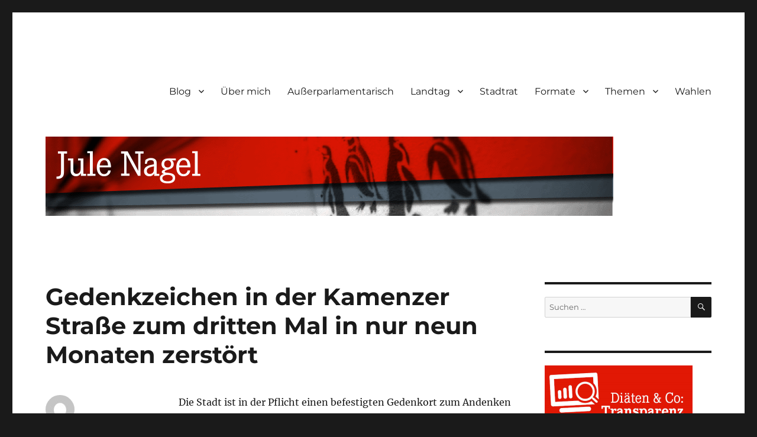

--- FILE ---
content_type: text/html; charset=UTF-8
request_url: https://jule.linxxnet.de/gedenkzeichen-in-der-kamenzer-strase-zum-dritten-mal-in-nur-neun-monaten-zerstort-02-02-2011/
body_size: 17436
content:
<!DOCTYPE html>
<html lang="de" class="no-js">
<head>
<meta charset="UTF-8">
<meta name="viewport" content="width=device-width, initial-scale=1.0">
<link rel="profile" href="https://gmpg.org/xfn/11">
<link rel="pingback" href="https://jule.linxxnet.de/xmlrpc.php">
<!--||  JM Twitter Cards by jmau111 v14.1.0  ||-->
<meta name="twitter:card" content="summary">
<meta name="twitter:creator" content="@luna_le">
<meta name="twitter:site" content="@luna_le">
<meta name="twitter:title" content="Gedenkzeichen in der Kamenzer Straße zum dritten Mal in nur neun Monaten zerstört">
<meta name="twitter:description" content="Die  Stadt ist in der Pflicht einen befestigten Gedenkort zum Andenken an  die ZwangsarbeiterInnen und Opfer der Todesmärsche im Umfeld des  ehemaligen größten Außenlager des KZ Buchenwald in Leip">
<meta name="twitter:image" content="https://jule.linxxnet.de/wp-content/uploads/2014/08/BildJuleBlog1.jpg">
<!--||  /JM Twitter Cards by jmau111 v14.1.0  ||-->
<script>
(function(html){html.className = html.className.replace(/\bno-js\b/,'js')})(document.documentElement);
//# sourceURL=twentysixteen_javascript_detection
</script>
<title>Gedenkzeichen in der Kamenzer Straße zum dritten Mal in nur neun Monaten zerstört &#8211; jule.linXXnet.de</title>
<meta name='robots' content='max-image-preview:large' />
<link rel="alternate" type="application/rss+xml" title="jule.linXXnet.de &raquo; Feed" href="https://jule.linxxnet.de/feed/" />
<link rel="alternate" type="application/rss+xml" title="jule.linXXnet.de &raquo; Kommentar-Feed" href="https://jule.linxxnet.de/comments/feed/" />
<link rel="alternate" type="application/rss+xml" title="jule.linXXnet.de &raquo; Gedenkzeichen in der Kamenzer Straße zum dritten Mal in nur neun Monaten zerstört-Kommentar-Feed" href="https://jule.linxxnet.de/gedenkzeichen-in-der-kamenzer-strase-zum-dritten-mal-in-nur-neun-monaten-zerstort-02-02-2011/feed/" />
<link rel="alternate" title="oEmbed (JSON)" type="application/json+oembed" href="https://jule.linxxnet.de/wp-json/oembed/1.0/embed?url=https%3A%2F%2Fjule.linxxnet.de%2Fgedenkzeichen-in-der-kamenzer-strase-zum-dritten-mal-in-nur-neun-monaten-zerstort-02-02-2011%2F" />
<link rel="alternate" title="oEmbed (XML)" type="text/xml+oembed" href="https://jule.linxxnet.de/wp-json/oembed/1.0/embed?url=https%3A%2F%2Fjule.linxxnet.de%2Fgedenkzeichen-in-der-kamenzer-strase-zum-dritten-mal-in-nur-neun-monaten-zerstort-02-02-2011%2F&#038;format=xml" />
<style id='wp-img-auto-sizes-contain-inline-css'>
img:is([sizes=auto i],[sizes^="auto," i]){contain-intrinsic-size:3000px 1500px}
/*# sourceURL=wp-img-auto-sizes-contain-inline-css */
</style>
<style id='wp-block-library-inline-css'>
:root{--wp-block-synced-color:#7a00df;--wp-block-synced-color--rgb:122,0,223;--wp-bound-block-color:var(--wp-block-synced-color);--wp-editor-canvas-background:#ddd;--wp-admin-theme-color:#007cba;--wp-admin-theme-color--rgb:0,124,186;--wp-admin-theme-color-darker-10:#006ba1;--wp-admin-theme-color-darker-10--rgb:0,107,160.5;--wp-admin-theme-color-darker-20:#005a87;--wp-admin-theme-color-darker-20--rgb:0,90,135;--wp-admin-border-width-focus:2px}@media (min-resolution:192dpi){:root{--wp-admin-border-width-focus:1.5px}}.wp-element-button{cursor:pointer}:root .has-very-light-gray-background-color{background-color:#eee}:root .has-very-dark-gray-background-color{background-color:#313131}:root .has-very-light-gray-color{color:#eee}:root .has-very-dark-gray-color{color:#313131}:root .has-vivid-green-cyan-to-vivid-cyan-blue-gradient-background{background:linear-gradient(135deg,#00d084,#0693e3)}:root .has-purple-crush-gradient-background{background:linear-gradient(135deg,#34e2e4,#4721fb 50%,#ab1dfe)}:root .has-hazy-dawn-gradient-background{background:linear-gradient(135deg,#faaca8,#dad0ec)}:root .has-subdued-olive-gradient-background{background:linear-gradient(135deg,#fafae1,#67a671)}:root .has-atomic-cream-gradient-background{background:linear-gradient(135deg,#fdd79a,#004a59)}:root .has-nightshade-gradient-background{background:linear-gradient(135deg,#330968,#31cdcf)}:root .has-midnight-gradient-background{background:linear-gradient(135deg,#020381,#2874fc)}:root{--wp--preset--font-size--normal:16px;--wp--preset--font-size--huge:42px}.has-regular-font-size{font-size:1em}.has-larger-font-size{font-size:2.625em}.has-normal-font-size{font-size:var(--wp--preset--font-size--normal)}.has-huge-font-size{font-size:var(--wp--preset--font-size--huge)}.has-text-align-center{text-align:center}.has-text-align-left{text-align:left}.has-text-align-right{text-align:right}.has-fit-text{white-space:nowrap!important}#end-resizable-editor-section{display:none}.aligncenter{clear:both}.items-justified-left{justify-content:flex-start}.items-justified-center{justify-content:center}.items-justified-right{justify-content:flex-end}.items-justified-space-between{justify-content:space-between}.screen-reader-text{border:0;clip-path:inset(50%);height:1px;margin:-1px;overflow:hidden;padding:0;position:absolute;width:1px;word-wrap:normal!important}.screen-reader-text:focus{background-color:#ddd;clip-path:none;color:#444;display:block;font-size:1em;height:auto;left:5px;line-height:normal;padding:15px 23px 14px;text-decoration:none;top:5px;width:auto;z-index:100000}html :where(.has-border-color){border-style:solid}html :where([style*=border-top-color]){border-top-style:solid}html :where([style*=border-right-color]){border-right-style:solid}html :where([style*=border-bottom-color]){border-bottom-style:solid}html :where([style*=border-left-color]){border-left-style:solid}html :where([style*=border-width]){border-style:solid}html :where([style*=border-top-width]){border-top-style:solid}html :where([style*=border-right-width]){border-right-style:solid}html :where([style*=border-bottom-width]){border-bottom-style:solid}html :where([style*=border-left-width]){border-left-style:solid}html :where(img[class*=wp-image-]){height:auto;max-width:100%}:where(figure){margin:0 0 1em}html :where(.is-position-sticky){--wp-admin--admin-bar--position-offset:var(--wp-admin--admin-bar--height,0px)}@media screen and (max-width:600px){html :where(.is-position-sticky){--wp-admin--admin-bar--position-offset:0px}}
/*# sourceURL=wp-block-library-inline-css */
</style><style id='wp-block-social-links-inline-css'>
.wp-block-social-links{background:none;box-sizing:border-box;margin-left:0;padding-left:0;padding-right:0;text-indent:0}.wp-block-social-links .wp-social-link a,.wp-block-social-links .wp-social-link a:hover{border-bottom:0;box-shadow:none;text-decoration:none}.wp-block-social-links .wp-social-link svg{height:1em;width:1em}.wp-block-social-links .wp-social-link span:not(.screen-reader-text){font-size:.65em;margin-left:.5em;margin-right:.5em}.wp-block-social-links.has-small-icon-size{font-size:16px}.wp-block-social-links,.wp-block-social-links.has-normal-icon-size{font-size:24px}.wp-block-social-links.has-large-icon-size{font-size:36px}.wp-block-social-links.has-huge-icon-size{font-size:48px}.wp-block-social-links.aligncenter{display:flex;justify-content:center}.wp-block-social-links.alignright{justify-content:flex-end}.wp-block-social-link{border-radius:9999px;display:block}@media not (prefers-reduced-motion){.wp-block-social-link{transition:transform .1s ease}}.wp-block-social-link{height:auto}.wp-block-social-link a{align-items:center;display:flex;line-height:0}.wp-block-social-link:hover{transform:scale(1.1)}.wp-block-social-links .wp-block-social-link.wp-social-link{display:inline-block;margin:0;padding:0}.wp-block-social-links .wp-block-social-link.wp-social-link .wp-block-social-link-anchor,.wp-block-social-links .wp-block-social-link.wp-social-link .wp-block-social-link-anchor svg,.wp-block-social-links .wp-block-social-link.wp-social-link .wp-block-social-link-anchor:active,.wp-block-social-links .wp-block-social-link.wp-social-link .wp-block-social-link-anchor:hover,.wp-block-social-links .wp-block-social-link.wp-social-link .wp-block-social-link-anchor:visited{color:currentColor;fill:currentColor}:where(.wp-block-social-links:not(.is-style-logos-only)) .wp-social-link{background-color:#f0f0f0;color:#444}:where(.wp-block-social-links:not(.is-style-logos-only)) .wp-social-link-amazon{background-color:#f90;color:#fff}:where(.wp-block-social-links:not(.is-style-logos-only)) .wp-social-link-bandcamp{background-color:#1ea0c3;color:#fff}:where(.wp-block-social-links:not(.is-style-logos-only)) .wp-social-link-behance{background-color:#0757fe;color:#fff}:where(.wp-block-social-links:not(.is-style-logos-only)) .wp-social-link-bluesky{background-color:#0a7aff;color:#fff}:where(.wp-block-social-links:not(.is-style-logos-only)) .wp-social-link-codepen{background-color:#1e1f26;color:#fff}:where(.wp-block-social-links:not(.is-style-logos-only)) .wp-social-link-deviantart{background-color:#02e49b;color:#fff}:where(.wp-block-social-links:not(.is-style-logos-only)) .wp-social-link-discord{background-color:#5865f2;color:#fff}:where(.wp-block-social-links:not(.is-style-logos-only)) .wp-social-link-dribbble{background-color:#e94c89;color:#fff}:where(.wp-block-social-links:not(.is-style-logos-only)) .wp-social-link-dropbox{background-color:#4280ff;color:#fff}:where(.wp-block-social-links:not(.is-style-logos-only)) .wp-social-link-etsy{background-color:#f45800;color:#fff}:where(.wp-block-social-links:not(.is-style-logos-only)) .wp-social-link-facebook{background-color:#0866ff;color:#fff}:where(.wp-block-social-links:not(.is-style-logos-only)) .wp-social-link-fivehundredpx{background-color:#000;color:#fff}:where(.wp-block-social-links:not(.is-style-logos-only)) .wp-social-link-flickr{background-color:#0461dd;color:#fff}:where(.wp-block-social-links:not(.is-style-logos-only)) .wp-social-link-foursquare{background-color:#e65678;color:#fff}:where(.wp-block-social-links:not(.is-style-logos-only)) .wp-social-link-github{background-color:#24292d;color:#fff}:where(.wp-block-social-links:not(.is-style-logos-only)) .wp-social-link-goodreads{background-color:#eceadd;color:#382110}:where(.wp-block-social-links:not(.is-style-logos-only)) .wp-social-link-google{background-color:#ea4434;color:#fff}:where(.wp-block-social-links:not(.is-style-logos-only)) .wp-social-link-gravatar{background-color:#1d4fc4;color:#fff}:where(.wp-block-social-links:not(.is-style-logos-only)) .wp-social-link-instagram{background-color:#f00075;color:#fff}:where(.wp-block-social-links:not(.is-style-logos-only)) .wp-social-link-lastfm{background-color:#e21b24;color:#fff}:where(.wp-block-social-links:not(.is-style-logos-only)) .wp-social-link-linkedin{background-color:#0d66c2;color:#fff}:where(.wp-block-social-links:not(.is-style-logos-only)) .wp-social-link-mastodon{background-color:#3288d4;color:#fff}:where(.wp-block-social-links:not(.is-style-logos-only)) .wp-social-link-medium{background-color:#000;color:#fff}:where(.wp-block-social-links:not(.is-style-logos-only)) .wp-social-link-meetup{background-color:#f6405f;color:#fff}:where(.wp-block-social-links:not(.is-style-logos-only)) .wp-social-link-patreon{background-color:#000;color:#fff}:where(.wp-block-social-links:not(.is-style-logos-only)) .wp-social-link-pinterest{background-color:#e60122;color:#fff}:where(.wp-block-social-links:not(.is-style-logos-only)) .wp-social-link-pocket{background-color:#ef4155;color:#fff}:where(.wp-block-social-links:not(.is-style-logos-only)) .wp-social-link-reddit{background-color:#ff4500;color:#fff}:where(.wp-block-social-links:not(.is-style-logos-only)) .wp-social-link-skype{background-color:#0478d7;color:#fff}:where(.wp-block-social-links:not(.is-style-logos-only)) .wp-social-link-snapchat{background-color:#fefc00;color:#fff;stroke:#000}:where(.wp-block-social-links:not(.is-style-logos-only)) .wp-social-link-soundcloud{background-color:#ff5600;color:#fff}:where(.wp-block-social-links:not(.is-style-logos-only)) .wp-social-link-spotify{background-color:#1bd760;color:#fff}:where(.wp-block-social-links:not(.is-style-logos-only)) .wp-social-link-telegram{background-color:#2aabee;color:#fff}:where(.wp-block-social-links:not(.is-style-logos-only)) .wp-social-link-threads{background-color:#000;color:#fff}:where(.wp-block-social-links:not(.is-style-logos-only)) .wp-social-link-tiktok{background-color:#000;color:#fff}:where(.wp-block-social-links:not(.is-style-logos-only)) .wp-social-link-tumblr{background-color:#011835;color:#fff}:where(.wp-block-social-links:not(.is-style-logos-only)) .wp-social-link-twitch{background-color:#6440a4;color:#fff}:where(.wp-block-social-links:not(.is-style-logos-only)) .wp-social-link-twitter{background-color:#1da1f2;color:#fff}:where(.wp-block-social-links:not(.is-style-logos-only)) .wp-social-link-vimeo{background-color:#1eb7ea;color:#fff}:where(.wp-block-social-links:not(.is-style-logos-only)) .wp-social-link-vk{background-color:#4680c2;color:#fff}:where(.wp-block-social-links:not(.is-style-logos-only)) .wp-social-link-wordpress{background-color:#3499cd;color:#fff}:where(.wp-block-social-links:not(.is-style-logos-only)) .wp-social-link-whatsapp{background-color:#25d366;color:#fff}:where(.wp-block-social-links:not(.is-style-logos-only)) .wp-social-link-x{background-color:#000;color:#fff}:where(.wp-block-social-links:not(.is-style-logos-only)) .wp-social-link-yelp{background-color:#d32422;color:#fff}:where(.wp-block-social-links:not(.is-style-logos-only)) .wp-social-link-youtube{background-color:red;color:#fff}:where(.wp-block-social-links.is-style-logos-only) .wp-social-link{background:none}:where(.wp-block-social-links.is-style-logos-only) .wp-social-link svg{height:1.25em;width:1.25em}:where(.wp-block-social-links.is-style-logos-only) .wp-social-link-amazon{color:#f90}:where(.wp-block-social-links.is-style-logos-only) .wp-social-link-bandcamp{color:#1ea0c3}:where(.wp-block-social-links.is-style-logos-only) .wp-social-link-behance{color:#0757fe}:where(.wp-block-social-links.is-style-logos-only) .wp-social-link-bluesky{color:#0a7aff}:where(.wp-block-social-links.is-style-logos-only) .wp-social-link-codepen{color:#1e1f26}:where(.wp-block-social-links.is-style-logos-only) .wp-social-link-deviantart{color:#02e49b}:where(.wp-block-social-links.is-style-logos-only) .wp-social-link-discord{color:#5865f2}:where(.wp-block-social-links.is-style-logos-only) .wp-social-link-dribbble{color:#e94c89}:where(.wp-block-social-links.is-style-logos-only) .wp-social-link-dropbox{color:#4280ff}:where(.wp-block-social-links.is-style-logos-only) .wp-social-link-etsy{color:#f45800}:where(.wp-block-social-links.is-style-logos-only) .wp-social-link-facebook{color:#0866ff}:where(.wp-block-social-links.is-style-logos-only) .wp-social-link-fivehundredpx{color:#000}:where(.wp-block-social-links.is-style-logos-only) .wp-social-link-flickr{color:#0461dd}:where(.wp-block-social-links.is-style-logos-only) .wp-social-link-foursquare{color:#e65678}:where(.wp-block-social-links.is-style-logos-only) .wp-social-link-github{color:#24292d}:where(.wp-block-social-links.is-style-logos-only) .wp-social-link-goodreads{color:#382110}:where(.wp-block-social-links.is-style-logos-only) .wp-social-link-google{color:#ea4434}:where(.wp-block-social-links.is-style-logos-only) .wp-social-link-gravatar{color:#1d4fc4}:where(.wp-block-social-links.is-style-logos-only) .wp-social-link-instagram{color:#f00075}:where(.wp-block-social-links.is-style-logos-only) .wp-social-link-lastfm{color:#e21b24}:where(.wp-block-social-links.is-style-logos-only) .wp-social-link-linkedin{color:#0d66c2}:where(.wp-block-social-links.is-style-logos-only) .wp-social-link-mastodon{color:#3288d4}:where(.wp-block-social-links.is-style-logos-only) .wp-social-link-medium{color:#000}:where(.wp-block-social-links.is-style-logos-only) .wp-social-link-meetup{color:#f6405f}:where(.wp-block-social-links.is-style-logos-only) .wp-social-link-patreon{color:#000}:where(.wp-block-social-links.is-style-logos-only) .wp-social-link-pinterest{color:#e60122}:where(.wp-block-social-links.is-style-logos-only) .wp-social-link-pocket{color:#ef4155}:where(.wp-block-social-links.is-style-logos-only) .wp-social-link-reddit{color:#ff4500}:where(.wp-block-social-links.is-style-logos-only) .wp-social-link-skype{color:#0478d7}:where(.wp-block-social-links.is-style-logos-only) .wp-social-link-snapchat{color:#fff;stroke:#000}:where(.wp-block-social-links.is-style-logos-only) .wp-social-link-soundcloud{color:#ff5600}:where(.wp-block-social-links.is-style-logos-only) .wp-social-link-spotify{color:#1bd760}:where(.wp-block-social-links.is-style-logos-only) .wp-social-link-telegram{color:#2aabee}:where(.wp-block-social-links.is-style-logos-only) .wp-social-link-threads{color:#000}:where(.wp-block-social-links.is-style-logos-only) .wp-social-link-tiktok{color:#000}:where(.wp-block-social-links.is-style-logos-only) .wp-social-link-tumblr{color:#011835}:where(.wp-block-social-links.is-style-logos-only) .wp-social-link-twitch{color:#6440a4}:where(.wp-block-social-links.is-style-logos-only) .wp-social-link-twitter{color:#1da1f2}:where(.wp-block-social-links.is-style-logos-only) .wp-social-link-vimeo{color:#1eb7ea}:where(.wp-block-social-links.is-style-logos-only) .wp-social-link-vk{color:#4680c2}:where(.wp-block-social-links.is-style-logos-only) .wp-social-link-whatsapp{color:#25d366}:where(.wp-block-social-links.is-style-logos-only) .wp-social-link-wordpress{color:#3499cd}:where(.wp-block-social-links.is-style-logos-only) .wp-social-link-x{color:#000}:where(.wp-block-social-links.is-style-logos-only) .wp-social-link-yelp{color:#d32422}:where(.wp-block-social-links.is-style-logos-only) .wp-social-link-youtube{color:red}.wp-block-social-links.is-style-pill-shape .wp-social-link{width:auto}:root :where(.wp-block-social-links .wp-social-link a){padding:.25em}:root :where(.wp-block-social-links.is-style-logos-only .wp-social-link a){padding:0}:root :where(.wp-block-social-links.is-style-pill-shape .wp-social-link a){padding-left:.6666666667em;padding-right:.6666666667em}.wp-block-social-links:not(.has-icon-color):not(.has-icon-background-color) .wp-social-link-snapchat .wp-block-social-link-label{color:#000}
/*# sourceURL=https://jule.linxxnet.de/wp-includes/blocks/social-links/style.min.css */
</style>
<style id='global-styles-inline-css'>
:root{--wp--preset--aspect-ratio--square: 1;--wp--preset--aspect-ratio--4-3: 4/3;--wp--preset--aspect-ratio--3-4: 3/4;--wp--preset--aspect-ratio--3-2: 3/2;--wp--preset--aspect-ratio--2-3: 2/3;--wp--preset--aspect-ratio--16-9: 16/9;--wp--preset--aspect-ratio--9-16: 9/16;--wp--preset--color--black: #000000;--wp--preset--color--cyan-bluish-gray: #abb8c3;--wp--preset--color--white: #fff;--wp--preset--color--pale-pink: #f78da7;--wp--preset--color--vivid-red: #cf2e2e;--wp--preset--color--luminous-vivid-orange: #ff6900;--wp--preset--color--luminous-vivid-amber: #fcb900;--wp--preset--color--light-green-cyan: #7bdcb5;--wp--preset--color--vivid-green-cyan: #00d084;--wp--preset--color--pale-cyan-blue: #8ed1fc;--wp--preset--color--vivid-cyan-blue: #0693e3;--wp--preset--color--vivid-purple: #9b51e0;--wp--preset--color--dark-gray: #1a1a1a;--wp--preset--color--medium-gray: #686868;--wp--preset--color--light-gray: #e5e5e5;--wp--preset--color--blue-gray: #4d545c;--wp--preset--color--bright-blue: #007acc;--wp--preset--color--light-blue: #9adffd;--wp--preset--color--dark-brown: #402b30;--wp--preset--color--medium-brown: #774e24;--wp--preset--color--dark-red: #640c1f;--wp--preset--color--bright-red: #ff675f;--wp--preset--color--yellow: #ffef8e;--wp--preset--gradient--vivid-cyan-blue-to-vivid-purple: linear-gradient(135deg,rgb(6,147,227) 0%,rgb(155,81,224) 100%);--wp--preset--gradient--light-green-cyan-to-vivid-green-cyan: linear-gradient(135deg,rgb(122,220,180) 0%,rgb(0,208,130) 100%);--wp--preset--gradient--luminous-vivid-amber-to-luminous-vivid-orange: linear-gradient(135deg,rgb(252,185,0) 0%,rgb(255,105,0) 100%);--wp--preset--gradient--luminous-vivid-orange-to-vivid-red: linear-gradient(135deg,rgb(255,105,0) 0%,rgb(207,46,46) 100%);--wp--preset--gradient--very-light-gray-to-cyan-bluish-gray: linear-gradient(135deg,rgb(238,238,238) 0%,rgb(169,184,195) 100%);--wp--preset--gradient--cool-to-warm-spectrum: linear-gradient(135deg,rgb(74,234,220) 0%,rgb(151,120,209) 20%,rgb(207,42,186) 40%,rgb(238,44,130) 60%,rgb(251,105,98) 80%,rgb(254,248,76) 100%);--wp--preset--gradient--blush-light-purple: linear-gradient(135deg,rgb(255,206,236) 0%,rgb(152,150,240) 100%);--wp--preset--gradient--blush-bordeaux: linear-gradient(135deg,rgb(254,205,165) 0%,rgb(254,45,45) 50%,rgb(107,0,62) 100%);--wp--preset--gradient--luminous-dusk: linear-gradient(135deg,rgb(255,203,112) 0%,rgb(199,81,192) 50%,rgb(65,88,208) 100%);--wp--preset--gradient--pale-ocean: linear-gradient(135deg,rgb(255,245,203) 0%,rgb(182,227,212) 50%,rgb(51,167,181) 100%);--wp--preset--gradient--electric-grass: linear-gradient(135deg,rgb(202,248,128) 0%,rgb(113,206,126) 100%);--wp--preset--gradient--midnight: linear-gradient(135deg,rgb(2,3,129) 0%,rgb(40,116,252) 100%);--wp--preset--font-size--small: 13px;--wp--preset--font-size--medium: 20px;--wp--preset--font-size--large: 36px;--wp--preset--font-size--x-large: 42px;--wp--preset--spacing--20: 0.44rem;--wp--preset--spacing--30: 0.67rem;--wp--preset--spacing--40: 1rem;--wp--preset--spacing--50: 1.5rem;--wp--preset--spacing--60: 2.25rem;--wp--preset--spacing--70: 3.38rem;--wp--preset--spacing--80: 5.06rem;--wp--preset--shadow--natural: 6px 6px 9px rgba(0, 0, 0, 0.2);--wp--preset--shadow--deep: 12px 12px 50px rgba(0, 0, 0, 0.4);--wp--preset--shadow--sharp: 6px 6px 0px rgba(0, 0, 0, 0.2);--wp--preset--shadow--outlined: 6px 6px 0px -3px rgb(255, 255, 255), 6px 6px rgb(0, 0, 0);--wp--preset--shadow--crisp: 6px 6px 0px rgb(0, 0, 0);}:where(.is-layout-flex){gap: 0.5em;}:where(.is-layout-grid){gap: 0.5em;}body .is-layout-flex{display: flex;}.is-layout-flex{flex-wrap: wrap;align-items: center;}.is-layout-flex > :is(*, div){margin: 0;}body .is-layout-grid{display: grid;}.is-layout-grid > :is(*, div){margin: 0;}:where(.wp-block-columns.is-layout-flex){gap: 2em;}:where(.wp-block-columns.is-layout-grid){gap: 2em;}:where(.wp-block-post-template.is-layout-flex){gap: 1.25em;}:where(.wp-block-post-template.is-layout-grid){gap: 1.25em;}.has-black-color{color: var(--wp--preset--color--black) !important;}.has-cyan-bluish-gray-color{color: var(--wp--preset--color--cyan-bluish-gray) !important;}.has-white-color{color: var(--wp--preset--color--white) !important;}.has-pale-pink-color{color: var(--wp--preset--color--pale-pink) !important;}.has-vivid-red-color{color: var(--wp--preset--color--vivid-red) !important;}.has-luminous-vivid-orange-color{color: var(--wp--preset--color--luminous-vivid-orange) !important;}.has-luminous-vivid-amber-color{color: var(--wp--preset--color--luminous-vivid-amber) !important;}.has-light-green-cyan-color{color: var(--wp--preset--color--light-green-cyan) !important;}.has-vivid-green-cyan-color{color: var(--wp--preset--color--vivid-green-cyan) !important;}.has-pale-cyan-blue-color{color: var(--wp--preset--color--pale-cyan-blue) !important;}.has-vivid-cyan-blue-color{color: var(--wp--preset--color--vivid-cyan-blue) !important;}.has-vivid-purple-color{color: var(--wp--preset--color--vivid-purple) !important;}.has-black-background-color{background-color: var(--wp--preset--color--black) !important;}.has-cyan-bluish-gray-background-color{background-color: var(--wp--preset--color--cyan-bluish-gray) !important;}.has-white-background-color{background-color: var(--wp--preset--color--white) !important;}.has-pale-pink-background-color{background-color: var(--wp--preset--color--pale-pink) !important;}.has-vivid-red-background-color{background-color: var(--wp--preset--color--vivid-red) !important;}.has-luminous-vivid-orange-background-color{background-color: var(--wp--preset--color--luminous-vivid-orange) !important;}.has-luminous-vivid-amber-background-color{background-color: var(--wp--preset--color--luminous-vivid-amber) !important;}.has-light-green-cyan-background-color{background-color: var(--wp--preset--color--light-green-cyan) !important;}.has-vivid-green-cyan-background-color{background-color: var(--wp--preset--color--vivid-green-cyan) !important;}.has-pale-cyan-blue-background-color{background-color: var(--wp--preset--color--pale-cyan-blue) !important;}.has-vivid-cyan-blue-background-color{background-color: var(--wp--preset--color--vivid-cyan-blue) !important;}.has-vivid-purple-background-color{background-color: var(--wp--preset--color--vivid-purple) !important;}.has-black-border-color{border-color: var(--wp--preset--color--black) !important;}.has-cyan-bluish-gray-border-color{border-color: var(--wp--preset--color--cyan-bluish-gray) !important;}.has-white-border-color{border-color: var(--wp--preset--color--white) !important;}.has-pale-pink-border-color{border-color: var(--wp--preset--color--pale-pink) !important;}.has-vivid-red-border-color{border-color: var(--wp--preset--color--vivid-red) !important;}.has-luminous-vivid-orange-border-color{border-color: var(--wp--preset--color--luminous-vivid-orange) !important;}.has-luminous-vivid-amber-border-color{border-color: var(--wp--preset--color--luminous-vivid-amber) !important;}.has-light-green-cyan-border-color{border-color: var(--wp--preset--color--light-green-cyan) !important;}.has-vivid-green-cyan-border-color{border-color: var(--wp--preset--color--vivid-green-cyan) !important;}.has-pale-cyan-blue-border-color{border-color: var(--wp--preset--color--pale-cyan-blue) !important;}.has-vivid-cyan-blue-border-color{border-color: var(--wp--preset--color--vivid-cyan-blue) !important;}.has-vivid-purple-border-color{border-color: var(--wp--preset--color--vivid-purple) !important;}.has-vivid-cyan-blue-to-vivid-purple-gradient-background{background: var(--wp--preset--gradient--vivid-cyan-blue-to-vivid-purple) !important;}.has-light-green-cyan-to-vivid-green-cyan-gradient-background{background: var(--wp--preset--gradient--light-green-cyan-to-vivid-green-cyan) !important;}.has-luminous-vivid-amber-to-luminous-vivid-orange-gradient-background{background: var(--wp--preset--gradient--luminous-vivid-amber-to-luminous-vivid-orange) !important;}.has-luminous-vivid-orange-to-vivid-red-gradient-background{background: var(--wp--preset--gradient--luminous-vivid-orange-to-vivid-red) !important;}.has-very-light-gray-to-cyan-bluish-gray-gradient-background{background: var(--wp--preset--gradient--very-light-gray-to-cyan-bluish-gray) !important;}.has-cool-to-warm-spectrum-gradient-background{background: var(--wp--preset--gradient--cool-to-warm-spectrum) !important;}.has-blush-light-purple-gradient-background{background: var(--wp--preset--gradient--blush-light-purple) !important;}.has-blush-bordeaux-gradient-background{background: var(--wp--preset--gradient--blush-bordeaux) !important;}.has-luminous-dusk-gradient-background{background: var(--wp--preset--gradient--luminous-dusk) !important;}.has-pale-ocean-gradient-background{background: var(--wp--preset--gradient--pale-ocean) !important;}.has-electric-grass-gradient-background{background: var(--wp--preset--gradient--electric-grass) !important;}.has-midnight-gradient-background{background: var(--wp--preset--gradient--midnight) !important;}.has-small-font-size{font-size: var(--wp--preset--font-size--small) !important;}.has-medium-font-size{font-size: var(--wp--preset--font-size--medium) !important;}.has-large-font-size{font-size: var(--wp--preset--font-size--large) !important;}.has-x-large-font-size{font-size: var(--wp--preset--font-size--x-large) !important;}
/*# sourceURL=global-styles-inline-css */
</style>
<style id='core-block-supports-inline-css'>
.wp-container-core-social-links-is-layout-00ace616{justify-content:center;}
/*# sourceURL=core-block-supports-inline-css */
</style>
<style id='classic-theme-styles-inline-css'>
/*! This file is auto-generated */
.wp-block-button__link{color:#fff;background-color:#32373c;border-radius:9999px;box-shadow:none;text-decoration:none;padding:calc(.667em + 2px) calc(1.333em + 2px);font-size:1.125em}.wp-block-file__button{background:#32373c;color:#fff;text-decoration:none}
/*# sourceURL=/wp-includes/css/classic-themes.min.css */
</style>
<!-- <link rel='stylesheet' id='simple-spoiler-style-css' href='https://jule.linxxnet.de/wp-content/plugins/simple-spoiler/css/simple-spoiler.min.css?ver=1.5' media='all' /> -->
<!-- <link rel='stylesheet' id='twentysixteen-fonts-css' href='https://jule.linxxnet.de/wp-content/themes/twentysixteen/fonts/merriweather-plus-montserrat-plus-inconsolata.css?ver=20230328' media='all' /> -->
<!-- <link rel='stylesheet' id='genericons-css' href='https://jule.linxxnet.de/wp-content/themes/twentysixteen/genericons/genericons.css?ver=20251101' media='all' /> -->
<!-- <link rel='stylesheet' id='twentysixteen-style-css' href='https://jule.linxxnet.de/wp-content/themes/twentysixteen/style.css?ver=20251202' media='all' /> -->
<!-- <link rel='stylesheet' id='twentysixteen-block-style-css' href='https://jule.linxxnet.de/wp-content/themes/twentysixteen/css/blocks.css?ver=20240817' media='all' /> -->
<!-- <link rel='stylesheet' id='syndication-style-css' href='https://jule.linxxnet.de/wp-content/plugins/syndication-links/css/syn.min.css?ver=4.5.3' media='all' /> -->
<!-- <link rel='stylesheet' id='__EPYT__style-css' href='https://jule.linxxnet.de/wp-content/plugins/youtube-embed-plus/styles/ytprefs.min.css?ver=14.2.4' media='all' /> -->
<link rel="stylesheet" type="text/css" href="//jule.linxxnet.de/wp-content/cache/wpfc-minified/h6m68rx/dto4l.css" media="all"/>
<style id='__EPYT__style-inline-css'>
.epyt-gallery-thumb {
width: 33.333%;
}
/*# sourceURL=__EPYT__style-inline-css */
</style>
<script src='//jule.linxxnet.de/wp-content/cache/wpfc-minified/33aoma3t/24b84.js' type="text/javascript"></script>
<!-- <script src="https://jule.linxxnet.de/wp-includes/js/jquery/jquery.min.js?ver=3.7.1" id="jquery-core-js"></script> -->
<!-- <script src="https://jule.linxxnet.de/wp-includes/js/jquery/jquery-migrate.min.js?ver=3.4.1" id="jquery-migrate-js"></script> -->
<script id="twentysixteen-script-js-extra">
var screenReaderText = {"expand":"Untermen\u00fc \u00f6ffnen","collapse":"Untermen\u00fc schlie\u00dfen"};
//# sourceURL=twentysixteen-script-js-extra
</script>
<script src='//jule.linxxnet.de/wp-content/cache/wpfc-minified/fvmpeik/24b84.js' type="text/javascript"></script>
<!-- <script src="https://jule.linxxnet.de/wp-content/themes/twentysixteen/js/functions.js?ver=20230629" id="twentysixteen-script-js" defer data-wp-strategy="defer"></script> -->
<script id="__ytprefs__-js-extra">
var _EPYT_ = {"ajaxurl":"https://jule.linxxnet.de/wp-admin/admin-ajax.php","security":"b301d33258","gallery_scrolloffset":"20","eppathtoscripts":"https://jule.linxxnet.de/wp-content/plugins/youtube-embed-plus/scripts/","eppath":"https://jule.linxxnet.de/wp-content/plugins/youtube-embed-plus/","epresponsiveselector":"[\"iframe.__youtube_prefs_widget__\"]","epdovol":"1","version":"14.2.4","evselector":"iframe.__youtube_prefs__[src], iframe[src*=\"youtube.com/embed/\"], iframe[src*=\"youtube-nocookie.com/embed/\"]","ajax_compat":"","maxres_facade":"eager","ytapi_load":"light","pause_others":"","stopMobileBuffer":"1","facade_mode":"","not_live_on_channel":""};
//# sourceURL=__ytprefs__-js-extra
</script>
<script src='//jule.linxxnet.de/wp-content/cache/wpfc-minified/3379ffd7/24b84.js' type="text/javascript"></script>
<!-- <script src="https://jule.linxxnet.de/wp-content/plugins/youtube-embed-plus/scripts/ytprefs.min.js?ver=14.2.4" id="__ytprefs__-js"></script> -->
<link rel="https://api.w.org/" href="https://jule.linxxnet.de/wp-json/" /><link rel="alternate" title="JSON" type="application/json" href="https://jule.linxxnet.de/wp-json/wp/v2/posts/792" /><link rel="EditURI" type="application/rsd+xml" title="RSD" href="https://jule.linxxnet.de/xmlrpc.php?rsd" />
<meta name="generator" content="WordPress 6.9" />
<link rel="canonical" href="https://jule.linxxnet.de/gedenkzeichen-in-der-kamenzer-strase-zum-dritten-mal-in-nur-neun-monaten-zerstort-02-02-2011/" />
<link rel='shortlink' href='https://jule.linxxnet.de/?p=792' />
<style type="text/css">
.spoiler-head {
background: #f1f1f1;
border: 1px solid #dddddd;
}
.spoiler-body {
background: #fbfbfb;
border-width: 0 1px 1px 1px;
border-style: solid;
border-color: #dddddd;
}
</style><script type="text/javascript">
(function(url){
if(/(?:Chrome\/26\.0\.1410\.63 Safari\/537\.31|WordfenceTestMonBot)/.test(navigator.userAgent)){ return; }
var addEvent = function(evt, handler) {
if (window.addEventListener) {
document.addEventListener(evt, handler, false);
} else if (window.attachEvent) {
document.attachEvent('on' + evt, handler);
}
};
var removeEvent = function(evt, handler) {
if (window.removeEventListener) {
document.removeEventListener(evt, handler, false);
} else if (window.detachEvent) {
document.detachEvent('on' + evt, handler);
}
};
var evts = 'contextmenu dblclick drag dragend dragenter dragleave dragover dragstart drop keydown keypress keyup mousedown mousemove mouseout mouseover mouseup mousewheel scroll'.split(' ');
var logHuman = function() {
if (window.wfLogHumanRan) { return; }
window.wfLogHumanRan = true;
var wfscr = document.createElement('script');
wfscr.type = 'text/javascript';
wfscr.async = true;
wfscr.src = url + '&r=' + Math.random();
(document.getElementsByTagName('head')[0]||document.getElementsByTagName('body')[0]).appendChild(wfscr);
for (var i = 0; i < evts.length; i++) {
removeEvent(evts[i], logHuman);
}
};
for (var i = 0; i < evts.length; i++) {
addEvent(evts[i], logHuman);
}
})('//jule.linxxnet.de/?wordfence_lh=1&hid=8A772CA14220594D90F84C72587F55F6');
</script><meta name="bmi-version" content="2.0.0" />		<style type="text/css" id="twentysixteen-header-css">
.site-branding {
margin: 0 auto 0 0;
}
.site-branding .site-title,
.site-description {
clip-path: inset(50%);
position: absolute;
}
</style>
<script defer type="text/javascript" id="bmip-js-inline-remove-js">
function objectToQueryString(obj){
return Object.keys(obj).map(key => key + '=' + obj[key]).join('&');
}
function globalBMIKeepAlive() {
let xhr = new XMLHttpRequest();
let data = { action: "bmip_keepalive", token: "bmip", f: "refresh" };
let url = 'https://jule.linxxnet.de/wp-admin/admin-ajax.php' + '?' + objectToQueryString(data);
xhr.open('POST', url, true);
xhr.setRequestHeader("X-Requested-With", "XMLHttpRequest");
xhr.onreadystatechange = function () {
if (xhr.readyState === 4) {
let response;
if (response = JSON.parse(xhr.responseText)) {
if (typeof response.status != 'undefined' && response.status === 'success') {
//setTimeout(globalBMIKeepAlive, 3000);
} else {
//setTimeout(globalBMIKeepAlive, 20000);
}
}
}
};
xhr.send(JSON.stringify(data));
}
document.querySelector('#bmip-js-inline-remove-js').remove();
</script>
<link rel="icon" href="https://jule.linxxnet.de/wp-content/uploads/2023/06/cropped-ms-icon-310x310-1-32x32.png" sizes="32x32" />
<link rel="icon" href="https://jule.linxxnet.de/wp-content/uploads/2023/06/cropped-ms-icon-310x310-1-192x192.png" sizes="192x192" />
<link rel="apple-touch-icon" href="https://jule.linxxnet.de/wp-content/uploads/2023/06/cropped-ms-icon-310x310-1-180x180.png" />
<meta name="msapplication-TileImage" content="https://jule.linxxnet.de/wp-content/uploads/2023/06/cropped-ms-icon-310x310-1-270x270.png" />
<style id="wp-custom-css">
span.wpcf7-list-item { display: block; }		</style>
</head>
<body data-rsssl=1 class="wp-singular post-template-default single single-post postid-792 single-format-standard wp-embed-responsive wp-theme-twentysixteen group-blog">
<div id="page" class="site">
<div class="site-inner">
<a class="skip-link screen-reader-text" href="#content">
Zum Inhalt springen		</a>
<header id="masthead" class="site-header">
<div class="site-header-main">
<div class="site-branding">
<p class="site-title"><a href="https://jule.linxxnet.de/" rel="home" >jule.linXXnet.de</a></p>
<p class="site-description">Website von Jule Nagel</p>
</div><!-- .site-branding -->
<button id="menu-toggle" class="menu-toggle">Menü</button>
<div id="site-header-menu" class="site-header-menu">
<nav id="site-navigation" class="main-navigation" aria-label="Primäres Menü">
<div class="menu-klickdichmalrein-container"><ul id="menu-klickdichmalrein" class="primary-menu"><li id="menu-item-13240" class="menu-item menu-item-type-custom menu-item-object-custom menu-item-has-children menu-item-13240"><a href="http://www.jule-nagel.de/">Blog</a>
<ul class="sub-menu">
<li id="menu-item-19441" class="menu-item menu-item-type-post_type menu-item-object-page menu-item-privacy-policy menu-item-19441"><a rel="privacy-policy" href="https://jule.linxxnet.de/datenschutzerklaerung/">Datenschutzerklärung</a></li>
<li id="menu-item-19442" class="menu-item menu-item-type-post_type menu-item-object-page menu-item-19442"><a href="https://jule.linxxnet.de/impressum-credits/">Impressum &#038; Credits</a></li>
<li id="menu-item-13251" class="menu-item menu-item-type-custom menu-item-object-custom menu-item-13251"><a href="http://www.linxxnet.de">linXXnet.de</a></li>
</ul>
</li>
<li id="menu-item-13209" class="menu-item menu-item-type-post_type menu-item-object-page menu-item-13209"><a href="https://jule.linxxnet.de/ueber-juliane-nagel/">Über mich</a></li>
<li id="menu-item-13215" class="menu-item menu-item-type-taxonomy menu-item-object-category menu-item-13215"><a href="https://jule.linxxnet.de/kategorie/ebenen/ausserparlamentarisch/">Außerparlamentarisch</a></li>
<li id="menu-item-13216" class="menu-item menu-item-type-taxonomy menu-item-object-category menu-item-has-children menu-item-13216"><a href="https://jule.linxxnet.de/kategorie/ebenen/landtag/">Landtag</a>
<ul class="sub-menu">
<li id="menu-item-18978" class="menu-item menu-item-type-post_type menu-item-object-page menu-item-18978"><a href="https://jule.linxxnet.de/newsletter/">Newsletter</a></li>
</ul>
</li>
<li id="menu-item-13218" class="menu-item menu-item-type-taxonomy menu-item-object-category menu-item-13218"><a href="https://jule.linxxnet.de/kategorie/ebenen/stadtrat/">Stadtrat</a></li>
<li id="menu-item-13219" class="menu-item menu-item-type-taxonomy menu-item-object-category menu-item-has-children menu-item-13219"><a href="https://jule.linxxnet.de/kategorie/formate/">Formate</a>
<ul class="sub-menu">
<li id="menu-item-13221" class="menu-item menu-item-type-taxonomy menu-item-object-category menu-item-13221"><a href="https://jule.linxxnet.de/kategorie/formate/artikel/">Artikel</a></li>
<li id="menu-item-13222" class="menu-item menu-item-type-taxonomy menu-item-object-category menu-item-13222"><a href="https://jule.linxxnet.de/kategorie/formate/audio-formate/">Audio</a></li>
<li id="menu-item-13223" class="menu-item menu-item-type-taxonomy menu-item-object-category menu-item-13223"><a href="https://jule.linxxnet.de/kategorie/formate/interview/">Interview</a></li>
<li id="menu-item-13224" class="menu-item menu-item-type-taxonomy menu-item-object-category menu-item-13224"><a href="https://jule.linxxnet.de/kategorie/formate/pressemitteilungen/">Pressemitteilungen</a></li>
<li id="menu-item-13225" class="menu-item menu-item-type-taxonomy menu-item-object-category menu-item-13225"><a href="https://jule.linxxnet.de/kategorie/formate/reden/">Reden</a></li>
<li id="menu-item-13226" class="menu-item menu-item-type-taxonomy menu-item-object-category menu-item-13226"><a href="https://jule.linxxnet.de/kategorie/formate/video/">Video</a></li>
</ul>
</li>
<li id="menu-item-13227" class="menu-item menu-item-type-taxonomy menu-item-object-category current-post-ancestor menu-item-has-children menu-item-13227"><a href="https://jule.linxxnet.de/kategorie/themen/">Themen</a>
<ul class="sub-menu">
<li id="menu-item-13484" class="menu-item menu-item-type-taxonomy menu-item-object-category menu-item-13484"><a href="https://jule.linxxnet.de/kategorie/themen/asyl/">Asyl</a></li>
<li id="menu-item-13228" class="menu-item menu-item-type-taxonomy menu-item-object-category current-post-ancestor current-menu-parent current-post-parent menu-item-has-children menu-item-13228"><a href="https://jule.linxxnet.de/kategorie/themen/antifaschismus/">Antifaschismus</a>
<ul class="sub-menu">
<li id="menu-item-13351" class="menu-item menu-item-type-taxonomy menu-item-object-category menu-item-13351"><a href="https://jule.linxxnet.de/kategorie/themen/gida/">*gida</a></li>
</ul>
</li>
<li id="menu-item-13229" class="menu-item menu-item-type-taxonomy menu-item-object-category menu-item-13229"><a href="https://jule.linxxnet.de/kategorie/themen/antirassismus/">Antirassismus</a></li>
<li id="menu-item-13230" class="menu-item menu-item-type-taxonomy menu-item-object-category menu-item-13230"><a href="https://jule.linxxnet.de/kategorie/themen/antiziganismus/">Antiromaismus</a></li>
<li id="menu-item-13231" class="menu-item menu-item-type-taxonomy menu-item-object-category menu-item-13231"><a href="https://jule.linxxnet.de/kategorie/themen/connewitz/">Connewitz</a></li>
<li id="menu-item-13232" class="menu-item menu-item-type-taxonomy menu-item-object-category menu-item-13232"><a href="https://jule.linxxnet.de/kategorie/themen/drogen/">Drogenpolitik</a></li>
<li id="menu-item-13233" class="menu-item menu-item-type-taxonomy menu-item-object-category menu-item-13233"><a href="https://jule.linxxnet.de/kategorie/themen/freiheitsrechte/">Freiheitsrechte</a></li>
<li id="menu-item-13234" class="menu-item menu-item-type-taxonomy menu-item-object-category menu-item-13234"><a href="https://jule.linxxnet.de/kategorie/themen/freiraeume/">Freiräume</a></li>
<li id="menu-item-13235" class="menu-item menu-item-type-taxonomy menu-item-object-category menu-item-13235"><a href="https://jule.linxxnet.de/kategorie/themen/fussball/">Fussball</a></li>
<li id="menu-item-13236" class="menu-item menu-item-type-taxonomy menu-item-object-category menu-item-13236"><a href="https://jule.linxxnet.de/kategorie/themen/gesellschaftskritik/">Gesellschaftskritik</a></li>
<li id="menu-item-24504" class="menu-item menu-item-type-taxonomy menu-item-object-category menu-item-24504"><a href="https://jule.linxxnet.de/kategorie/themen/gleichstellung-queer/">Gleichstellung/ Queer</a></li>
<li id="menu-item-13237" class="menu-item menu-item-type-taxonomy menu-item-object-category menu-item-13237"><a href="https://jule.linxxnet.de/kategorie/themen/grundeinkommen/">Grundeinkommen</a></li>
<li id="menu-item-13238" class="menu-item menu-item-type-taxonomy menu-item-object-category menu-item-13238"><a href="https://jule.linxxnet.de/kategorie/themen/kinder-und-jugendpolitik/">Kinder- und Jugendpolitik</a></li>
<li id="menu-item-20232" class="menu-item menu-item-type-taxonomy menu-item-object-category menu-item-20232"><a href="https://jule.linxxnet.de/kategorie/themen/migration/">Migration</a></li>
<li id="menu-item-13239" class="menu-item menu-item-type-taxonomy menu-item-object-category menu-item-13239"><a href="https://jule.linxxnet.de/kategorie/themen/stadtentwicklung/">Stadtentwicklung &#038; Wohnen</a></li>
<li id="menu-item-21628" class="menu-item menu-item-type-taxonomy menu-item-object-category menu-item-21628"><a href="https://jule.linxxnet.de/kategorie/wohnungslosigkeit/">Wohnungslosigkeit</a></li>
<li id="menu-item-23427" class="menu-item menu-item-type-taxonomy menu-item-object-category menu-item-23427"><a href="https://jule.linxxnet.de/kategorie/ukraine/">Ukraine</a></li>
</ul>
</li>
<li id="menu-item-13441" class="menu-item menu-item-type-taxonomy menu-item-object-category menu-item-13441"><a href="https://jule.linxxnet.de/kategorie/themen/wahlen/">Wahlen</a></li>
</ul></div>							</nav><!-- .main-navigation -->
</div><!-- .site-header-menu -->
</div><!-- .site-header-main -->
<div class="header-image">
<a href="https://jule.linxxnet.de/" rel="home" >
<img src="https://jule.linxxnet.de/wp-content/uploads/2020/02/cropped-Header_Neu1.png" width="960" height="134" alt="jule.linXXnet.de" sizes="(max-width: 709px) 85vw, (max-width: 909px) 81vw, (max-width: 1362px) 88vw, 1200px" srcset="https://jule.linxxnet.de/wp-content/uploads/2020/02/cropped-Header_Neu1.png 960w, https://jule.linxxnet.de/wp-content/uploads/2020/02/cropped-Header_Neu1-300x42.png 300w, https://jule.linxxnet.de/wp-content/uploads/2020/02/cropped-Header_Neu1-768x107.png 768w" decoding="async" fetchpriority="high" />					</a>
</div><!-- .header-image -->
</header><!-- .site-header -->
<div id="content" class="site-content">
<div id="primary" class="content-area">
<main id="main" class="site-main">
<article id="post-792" class="post-792 post type-post status-publish format-standard hentry category-allgemein category-antifaschismus tag-antifaschismus">
<header class="entry-header">
<h1 class="entry-title">Gedenkzeichen in der Kamenzer Straße zum dritten Mal in nur neun Monaten zerstört</h1>	</header><!-- .entry-header -->
<div class="entry-content">
<p>Die  Stadt ist in der Pflicht einen befestigten Gedenkort zum Andenken an  die ZwangsarbeiterInnen und Opfer der Todesmärsche im Umfeld des  ehemaligen größten Außenlager des KZ Buchenwald in Leipzig zu  unterstützen <span id="more-792"></span></p>
<p>Im Zeitraum vom 10. bis 29.1.2011 wurde in der Kamenzer Straße im Nordosten von Leipzig ein Wegezeichen zur Erinnerung an die Opfer des Todesmärsche nunmehr zum dritten Mal zerstört. Bereits im<a href="http://www.linke-bueros.de/text.php?textID=6450&#038;naviID=451"> August </a>und <a href="http://www.linke-bueros.de/text.php?textID=6556&#038;naviID=451">Oktober 2010</a> war es zu entsprechenden mutwilligen, politisch motivierten Beschädigungen gekommen. </p>
<p>Das Gedenkzeichen wurde am 2.5.2010 im Rahmen des alljährlichen Gedenkmarsches für die Opfer der Todesmärsche 1945 errichtet und soll an die Menschen erinnern, die noch in den letzten Kriegstagen durch SS und Gestapo auf lange, oft ziellose Märsche gehetzt wurden. Die Nationalsozialisten versuchten auf diese Weise ihre Verbrechen – das Festhalten und Quälen von Menschen in Konzentrations-, Zwangsarbeits- und Haftlagern – zu vertuschen.</p>
<p>In der Kamenzer Straße 10 befand sich bis zum April 1945  das größte der acht Außenlager des KZ Buchenwald, wo Menschen zur Arbeit für den Rüstungskonzern <a href="http://geschichte.public-ip.org/texte.html">HASAG</a> gezwungen wurden. Auch von hier aus wurden noch im April 1945 ZwangsarbeiterInnen auf die so genannten Todesmärsche geschickt. Das Engagement von <a href="http://leipzig-gedenkt.de">Gruppe Gedenkmarsch</a> und <a href="http://www.vvn-bda-leipzig.de/">Bund der Antifaschisten</a> für die Erinnerung an diesen Abschnitt der deutschen Geschichte ist von großer Bedeutung und findet meinen größten Respekt.</p>
<p>Das in Eigeninitiative errichtete Gedenkzeichen, das an diese Geschichte des Ortes Kamenzer Straße erinnern soll, wurde im Januar 2011 zum dritten Mal zerstört. Die Täter brachen ein großes Stück aus der Tafel heraus. Bereits im August und im Oktober hatten Unbekannte sich an der Gedenkstelle vergangen. Dass es sich hierbei um neonazistisch motivierte Taten handelt, liegt nah. <a href="http://www.linke-bueros.de/text.php?textID=5558&#038;naviID=451">Der heutige Besitzer des Geländes Kamenzer Straße 10/ 12 soll der Neonazi-Szene nahe stehen. Mindestens ein Rechts-Rockkonzert fand auf dem Gelände bereits statt, bevor Polizei und Ordnungsamt die Nutzung unterbanden.<br />
</a><br />
Dass ein Gedenkort an die Opfer des Nationalsozialismus in regelmäßigen Abständen zerstört wird, ist nicht hinzunehmen. Hier zeigt sich die menschenverachtende, geschichtsvergessene Haltung der Täter, die mutmaßlich aus dem Neonazi-Spektrum kommen.<br />
<a href="https://jule.linxxnet.de/wp-content/uploads/2011/02/1296663335.png"><img decoding="async" src="https://jule.linxxnet.de/wp-content/uploads/2011/02/1296663335.png" alt="" title="Kamenzer Straße Leipzig" width="140" height="100" class="aligncenter size-full wp-image-797" /></a><br />
Schon zweimal (im August 2010 und Oktober 2010) hat die Gruppe Gedenkmarsch die Gedenkinstallation repariert. Nun ist die Zeit gekommen ernsthaft über die Errichtung eines befestigten Gedenkortes, z.B. in Form eines Steins, zu diskutieren. Hier muss die Stadt Leipzig endlich aktiv werden und den InitiatorInnen des Gedenkens, der Gruppe Gedenkmarsch und dem Bund der Antifaschisten, ideelle und finanzielle Unterstützung anbieten.</p>
<p>Eine aktive Erinnerungsarbeit an die Verbrechen der Nationalsozialisten, wie sie die Gruppen Gedenkmarsch betreibt, ist essentielle Voraussetzung für antifaschistisches Engagement in der Gegenwart.</p>
<p><strong> </strong></p>
<p><strong>Inschrift des zerstörten Schildes: </strong></p>
<p>IN DIESEM GEBÄUDE befand sich vom August 1944 bis April 1945 das größte  der 8 Leipziger Außenlager des KZ Buchenwald. Im Januar 1945 mussten  5.067 Frauen unter SS-Bewachung in der Hugo-Schneider AG (HASAG) –  Haupteigner war die Dresdner Bank – Panzerfäuste herstellen und Granaten  abfüllen.</p>
<p>Unmittelbar daneben waren seit Juni 1944 im „Polenlager“ 800 männliche KZ-Häftlinge untergebracht.<br />
Noch im August 1944 wurden 25 nicht mehr arbeitsfähige Frauen zur Vergasung nach Auschwitz „überstellt“.</p>
<p>An der Zwangsarbeit von mehr als 17.000 Häftlingen in den verschiedenen  HASAG-Betrieben in und außerhalb Deutschlands erwirtschafteten SS und  Dresdner Bank Millionenprofite. Nur wenige von über 4.000  HASAG-Häftlingen, die am 13. April 1945 auf den Todesmarsch getrieben  wurden, erlebten am 9. Mai 1945 in der Nähe von Teplice den Tag ihrer  Befreiung.</p>
<p><em>Pressemitteilung, 1.2.2011</em></p>
<div class="syndication-links"></div>	</div><!-- .entry-content -->
<footer class="entry-footer">
<span class="byline"><img alt='' src='https://secure.gravatar.com/avatar/fdf67d9c8694e16d517155c17d542b77683a06ba70c272116ce15ff6e406f7af?s=49&#038;d=mm&#038;r=g' srcset='https://secure.gravatar.com/avatar/fdf67d9c8694e16d517155c17d542b77683a06ba70c272116ce15ff6e406f7af?s=98&#038;d=mm&#038;r=g 2x' class='avatar avatar-49 photo' height='49' width='49' decoding='async'/><span class="screen-reader-text">Autor </span><span class="author vcard"><a class="url fn n" href="https://jule.linxxnet.de/author/luna/">luna</a></span></span><span class="posted-on"><span class="screen-reader-text">Veröffentlicht am </span><a href="https://jule.linxxnet.de/gedenkzeichen-in-der-kamenzer-strase-zum-dritten-mal-in-nur-neun-monaten-zerstort-02-02-2011/" rel="bookmark"><time class="entry-date published" datetime="2011-02-02T22:50:37+00:00">2. Februar 2011</time><time class="updated" datetime="2011-02-03T09:30:56+00:00">3. Februar 2011</time></a></span><span class="cat-links"><span class="screen-reader-text">Kategorien </span><a href="https://jule.linxxnet.de/kategorie/allgemein/" rel="category tag">Allgemein</a>, <a href="https://jule.linxxnet.de/kategorie/themen/antifaschismus/" rel="category tag">Antifaschismus</a></span><span class="tags-links"><span class="screen-reader-text">Schlagwörter </span><a href="https://jule.linxxnet.de/tag/antifaschismus/" rel="tag">Antifaschismus</a></span>			</footer><!-- .entry-footer -->
</article><!-- #post-792 -->
<div id="comments" class="comments-area">
<div id="respond" class="comment-respond">
<h2 id="reply-title" class="comment-reply-title">Schreibe einen Kommentar</h2><form action="https://jule.linxxnet.de/wp-comments-post.php" method="post" id="commentform" class="comment-form"><p class="comment-notes"><span id="email-notes">Deine E-Mail-Adresse wird nicht veröffentlicht.</span> <span class="required-field-message">Erforderliche Felder sind mit <span class="required">*</span> markiert</span></p><p class="comment-form-comment"><label for="comment">Kommentar <span class="required">*</span></label> <textarea id="comment" name="comment" cols="45" rows="8" maxlength="65525" required></textarea></p><p class="comment-form-author"><label for="author">Name <span class="required">*</span></label> <input id="author" name="author" type="text" value="" size="30" maxlength="245" autocomplete="name" required /></p>
<p class="comment-form-email"><label for="email">E-Mail-Adresse <span class="required">*</span></label> <input id="email" name="email" type="email" value="" size="30" maxlength="100" aria-describedby="email-notes" autocomplete="email" required /></p>
<p class="comment-form-url"><label for="url">Website</label> <input id="url" name="url" type="url" value="" size="30" maxlength="200" autocomplete="url" /></p>
<p class="form-submit"><input name="submit" type="submit" id="submit" class="submit" value="Kommentar abschicken" /> <input type='hidden' name='comment_post_ID' value='792' id='comment_post_ID' />
<input type='hidden' name='comment_parent' id='comment_parent' value='0' />
</p><p style="display: none;"><input type="hidden" id="akismet_comment_nonce" name="akismet_comment_nonce" value="1371de5a54" /></p><p style="display: none !important;" class="akismet-fields-container" data-prefix="ak_"><label>&#916;<textarea name="ak_hp_textarea" cols="45" rows="8" maxlength="100"></textarea></label><input type="hidden" id="ak_js_1" name="ak_js" value="104"/><script>document.getElementById( "ak_js_1" ).setAttribute( "value", ( new Date() ).getTime() );</script></p></form>	</div><!-- #respond -->
<p class="akismet_comment_form_privacy_notice">Diese Website verwendet Akismet, um Spam zu reduzieren. <a href="https://akismet.com/privacy/" target="_blank" rel="nofollow noopener">Erfahre, wie deine Kommentardaten verarbeitet werden.</a></p>
</div><!-- .comments-area -->
<nav class="navigation post-navigation" aria-label="Beiträge">
<h2 class="screen-reader-text">Beitragsnavigation</h2>
<div class="nav-links"><div class="nav-previous"><a href="https://jule.linxxnet.de/1-februar-aktionstag-gegen-extremismusklausel-30-01-2011/" rel="prev"><span class="meta-nav" aria-hidden="true">Zurück</span> <span class="screen-reader-text">Vorheriger Beitrag:</span> <span class="post-title">1. Februar: Aktionstag gegen Extremismus(klausel)</span></a></div><div class="nav-next"><a href="https://jule.linxxnet.de/kamal-k-sachsens-innenminister-ist-schneller-als-die-justiz-03-02-2011/" rel="next"><span class="meta-nav" aria-hidden="true">Weiter</span> <span class="screen-reader-text">Nächster Beitrag:</span> <span class="post-title">Kamal K. &#8211; Sachsens Innenminister ist schneller als die Justiz</span></a></div></div>
</nav>
</main><!-- .site-main -->
<aside id="content-bottom-widgets" class="content-bottom-widgets">
<div class="widget-area">
<section id="text-6" class="widget widget_text">			<div class="textwidget"><a href="https://jule.linxxnet.de/index.php/ueber-juliane-nagel/"><img src="https://jule.linxxnet.de/wp-content/uploads/2014/08/Sidebar_Icons_Jule.png"</a></a>
<br></div>
</section><section id="search-3" class="widget widget_search"><h2 class="widget-title">Suchen</h2>
<form role="search" method="get" class="search-form" action="https://jule.linxxnet.de/">
<label>
<span class="screen-reader-text">
Suche nach:		</span>
<input type="search" class="search-field" placeholder="Suchen …" value="" name="s" />
</label>
<button type="submit" class="search-submit"><span class="screen-reader-text">
Suchen	</span></button>
</form>
</section>		</div><!-- .widget-area -->
</aside><!-- .content-bottom-widgets -->
</div><!-- .content-area -->
<aside id="secondary" class="sidebar widget-area">
<section id="search-4" class="widget widget_search">
<form role="search" method="get" class="search-form" action="https://jule.linxxnet.de/">
<label>
<span class="screen-reader-text">
Suche nach:		</span>
<input type="search" class="search-field" placeholder="Suchen …" value="" name="s" />
</label>
<button type="submit" class="search-submit"><span class="screen-reader-text">
Suchen	</span></button>
</form>
</section><section id="text-12" class="widget widget_text">			<div class="textwidget"><a href="https://www.jule-nagel.de/index.php/transparenz/"><img src="https://jule.linxxnet.de/wp-content/uploads/2015/04/SB_Transp_s.png"></a>
<p>
<a href="https://www.jule-nagel.de/index.php/solifonds-support/"><img src="https://jule.linxxnet.de/wp-content/uploads/2015/04/SB_Soli_s.png"></a>
<a href="https://jule.linxxnet.de/index.php/newsletter/"><img src="https://jule.linxxnet.de/wp-content/uploads/2021/03/SB_Newsletter.png"></a></div>
</section><section id="block-3" class="widget widget_block">
<ul class="wp-block-social-links has-normal-icon-size has-visible-labels is-style-logos-only is-horizontal is-content-justification-center is-layout-flex wp-container-core-social-links-is-layout-00ace616 wp-block-social-links-is-layout-flex"><li class="wp-social-link wp-social-link-twitter  wp-block-social-link"><a href="https://twitter.com/luna_le" class="wp-block-social-link-anchor"><svg width="24" height="24" viewBox="0 0 24 24" version="1.1" xmlns="http://www.w3.org/2000/svg" aria-hidden="true" focusable="false"><path d="M22.23,5.924c-0.736,0.326-1.527,0.547-2.357,0.646c0.847-0.508,1.498-1.312,1.804-2.27 c-0.793,0.47-1.671,0.812-2.606,0.996C18.324,4.498,17.257,4,16.077,4c-2.266,0-4.103,1.837-4.103,4.103 c0,0.322,0.036,0.635,0.106,0.935C8.67,8.867,5.647,7.234,3.623,4.751C3.27,5.357,3.067,6.062,3.067,6.814 c0,1.424,0.724,2.679,1.825,3.415c-0.673-0.021-1.305-0.206-1.859-0.513c0,0.017,0,0.034,0,0.052c0,1.988,1.414,3.647,3.292,4.023 c-0.344,0.094-0.707,0.144-1.081,0.144c-0.264,0-0.521-0.026-0.772-0.074c0.522,1.63,2.038,2.816,3.833,2.85 c-1.404,1.1-3.174,1.756-5.096,1.756c-0.331,0-0.658-0.019-0.979-0.057c1.816,1.164,3.973,1.843,6.29,1.843 c7.547,0,11.675-6.252,11.675-11.675c0-0.178-0.004-0.355-0.012-0.531C20.985,7.47,21.68,6.747,22.23,5.924z"></path></svg><span class="wp-block-social-link-label">Twitter</span></a></li>
<li class="wp-social-link wp-social-link-instagram  wp-block-social-link"><a href="https://www.instagram.com/jule.r.nagel/?hl=de" class="wp-block-social-link-anchor"><svg width="24" height="24" viewBox="0 0 24 24" version="1.1" xmlns="http://www.w3.org/2000/svg" aria-hidden="true" focusable="false"><path d="M12,4.622c2.403,0,2.688,0.009,3.637,0.052c0.877,0.04,1.354,0.187,1.671,0.31c0.42,0.163,0.72,0.358,1.035,0.673 c0.315,0.315,0.51,0.615,0.673,1.035c0.123,0.317,0.27,0.794,0.31,1.671c0.043,0.949,0.052,1.234,0.052,3.637 s-0.009,2.688-0.052,3.637c-0.04,0.877-0.187,1.354-0.31,1.671c-0.163,0.42-0.358,0.72-0.673,1.035 c-0.315,0.315-0.615,0.51-1.035,0.673c-0.317,0.123-0.794,0.27-1.671,0.31c-0.949,0.043-1.233,0.052-3.637,0.052 s-2.688-0.009-3.637-0.052c-0.877-0.04-1.354-0.187-1.671-0.31c-0.42-0.163-0.72-0.358-1.035-0.673 c-0.315-0.315-0.51-0.615-0.673-1.035c-0.123-0.317-0.27-0.794-0.31-1.671C4.631,14.688,4.622,14.403,4.622,12 s0.009-2.688,0.052-3.637c0.04-0.877,0.187-1.354,0.31-1.671c0.163-0.42,0.358-0.72,0.673-1.035 c0.315-0.315,0.615-0.51,1.035-0.673c0.317-0.123,0.794-0.27,1.671-0.31C9.312,4.631,9.597,4.622,12,4.622 M12,3 C9.556,3,9.249,3.01,8.289,3.054C7.331,3.098,6.677,3.25,6.105,3.472C5.513,3.702,5.011,4.01,4.511,4.511 c-0.5,0.5-0.808,1.002-1.038,1.594C3.25,6.677,3.098,7.331,3.054,8.289C3.01,9.249,3,9.556,3,12c0,2.444,0.01,2.751,0.054,3.711 c0.044,0.958,0.196,1.612,0.418,2.185c0.23,0.592,0.538,1.094,1.038,1.594c0.5,0.5,1.002,0.808,1.594,1.038 c0.572,0.222,1.227,0.375,2.185,0.418C9.249,20.99,9.556,21,12,21s2.751-0.01,3.711-0.054c0.958-0.044,1.612-0.196,2.185-0.418 c0.592-0.23,1.094-0.538,1.594-1.038c0.5-0.5,0.808-1.002,1.038-1.594c0.222-0.572,0.375-1.227,0.418-2.185 C20.99,14.751,21,14.444,21,12s-0.01-2.751-0.054-3.711c-0.044-0.958-0.196-1.612-0.418-2.185c-0.23-0.592-0.538-1.094-1.038-1.594 c-0.5-0.5-1.002-0.808-1.594-1.038c-0.572-0.222-1.227-0.375-2.185-0.418C14.751,3.01,14.444,3,12,3L12,3z M12,7.378 c-2.552,0-4.622,2.069-4.622,4.622S9.448,16.622,12,16.622s4.622-2.069,4.622-4.622S14.552,7.378,12,7.378z M12,15 c-1.657,0-3-1.343-3-3s1.343-3,3-3s3,1.343,3,3S13.657,15,12,15z M16.804,6.116c-0.596,0-1.08,0.484-1.08,1.08 s0.484,1.08,1.08,1.08c0.596,0,1.08-0.484,1.08-1.08S17.401,6.116,16.804,6.116z"></path></svg><span class="wp-block-social-link-label">Instagram</span></a></li>
<li class="wp-social-link wp-social-link-mastodon  wp-block-social-link"><a href="https://don.linxx.net/@luna_le" class="wp-block-social-link-anchor"><svg width="24" height="24" viewBox="0 0 24 24" version="1.1" xmlns="http://www.w3.org/2000/svg" aria-hidden="true" focusable="false"><path d="M23.193 7.879c0-5.206-3.411-6.732-3.411-6.732C18.062.357 15.108.025 12.041 0h-.076c-3.068.025-6.02.357-7.74 1.147 0 0-3.411 1.526-3.411 6.732 0 1.192-.023 2.618.015 4.129.124 5.092.934 10.109 5.641 11.355 2.17.574 4.034.695 5.535.612 2.722-.15 4.25-.972 4.25-.972l-.09-1.975s-1.945.613-4.129.539c-2.165-.074-4.449-.233-4.799-2.891a5.499 5.499 0 0 1-.048-.745s2.125.52 4.817.643c1.646.075 3.19-.097 4.758-.283 3.007-.359 5.625-2.212 5.954-3.905.517-2.665.475-6.507.475-6.507zm-4.024 6.709h-2.497V8.469c0-1.29-.543-1.944-1.628-1.944-1.2 0-1.802.776-1.802 2.312v3.349h-2.483v-3.35c0-1.536-.602-2.312-1.802-2.312-1.085 0-1.628.655-1.628 1.944v6.119H4.832V8.284c0-1.289.328-2.313.987-3.07.68-.758 1.569-1.146 2.674-1.146 1.278 0 2.246.491 2.886 1.474L12 6.585l.622-1.043c.64-.983 1.608-1.474 2.886-1.474 1.104 0 1.994.388 2.674 1.146.658.757.986 1.781.986 3.07v6.304z"/></svg><span class="wp-block-social-link-label">Mastodon</span></a></li>
<li class="wp-social-link wp-social-link-chain  wp-block-social-link"><a href="https://bsky.app/profile/luna-le.don.linxx.net.ap.brid.gy" class="wp-block-social-link-anchor"><svg width="24" height="24" viewBox="0 0 24 24" version="1.1" xmlns="http://www.w3.org/2000/svg" aria-hidden="true" focusable="false"><path d="M15.6,7.2H14v1.5h1.6c2,0,3.7,1.7,3.7,3.7s-1.7,3.7-3.7,3.7H14v1.5h1.6c2.8,0,5.2-2.3,5.2-5.2,0-2.9-2.3-5.2-5.2-5.2zM4.7,12.4c0-2,1.7-3.7,3.7-3.7H10V7.2H8.4c-2.9,0-5.2,2.3-5.2,5.2,0,2.9,2.3,5.2,5.2,5.2H10v-1.5H8.4c-2,0-3.7-1.7-3.7-3.7zm4.6.9h5.3v-1.5H9.3v1.5z"></path></svg><span class="wp-block-social-link-label">Bluesky</span></a></li></ul>
</section><section id="text-4" class="widget widget_text"><h2 class="widget-title">Juliane Nagel</h2>			<div class="textwidget"><img src="https://jule.linxxnet.de/wp-content/uploads/2014/08/BildJuleBlog1-150x150.jpg" width="100" height="100" style="float:left; margin-right:10px; margin-bottom:1px;"> Juliane Nagel ist seit <nowrap>Anbeginn</nowrap> im linXXnet aktiv. Sie ist Stadträtin für DIE LINKE in Leipzig und seit September 2014 Mitglied des Sächsischen Landtages.<br><br>
Trotz dieses Parlamentsoverkills ist sie vielfältig außerparlamentarisch aktiv. <br><br>
Arbeits- und Lebensorte sind der Leipziger Süden und die Mitte. Arbeitsschwerpunkte reichen von Kinder- und Jugendpolitik über Wohnungs- und Mietenpolitik , Anti-Diskriminierung, Asyl und Migration bis hin zur Unterstützung und Beförderung von Freiräumen für alternative Kultur und Lebensweisen. <br><br>
Ihr Engagement für ein Bedingungsloses Grundeinkommen und gegen staatliche Repression und Bevormundung markiert zugleich eine grundsätzliche weltanschauliche Linie: <br><br>der Kapitalismus ist nicht das Ende der Geschichte.. vielmehr gilt es "alle Verhältnisse umzuwerfen, in denen der Mensch ein erniedrigtes, ein geknechtetes, ein verlassenes, ein verächtliches Wesen ist."<br> (Karl Marx: Zur Kritik der Hegelschen Rechtsphilosophie. Einleitung)</div>
</section><section id="text-5" class="widget widget_text"><h2 class="widget-title">Kontakt</h2>			<div class="textwidget">Mail: juliane.nagel at linxxnet.de <br>
<a href="https://jule.linxxnet.de/wp-content/uploads/key.pgp"> PGP-Key für verschlüsselte Kommunikation </a>
Phone: 0049 - 341 - 308 1199 <br>
Face 2 Face: linXXnet, Brandstraße 15, 04277 Leipzig</div>
</section><section id="text-13" class="widget widget_text"><h2 class="widget-title">linksdrehendes radio</h2>			<div class="textwidget"><a href="http://www.linksdrehendes.de/"><img src="https://jule.linxxnet.de/wp-content/uploads/2016/04/speaker-2.jpg"></a></div>
</section><section id="text-8" class="widget widget_text"><h2 class="widget-title">DIE LINKE. Sachsen</h2>			<div class="textwidget"><a href="http://www.dielinke-sachsen.de"><img src="https://jule.linxxnet.de/wp-content/uploads/2015/02/rotweissDieLinke_web_250w.png"></a></div>
</section><section id="linkcat-2073" class="widget widget_links"><h2 class="widget-title">DIE LINKE &amp; Umfeld</h2>
<ul class='xoxo blogroll'>
<li><a href="http://www.dielinke-leipzig.de" title="DIE LINKE. Leipzig" target="_none">DIE LINKE. Leipzig</a></li>
<li><a href="http://www.linksjugend-sachsen.de" title="Landesverband Sachsen von linksjugend [&#8217;solid]" target="_none">linksjugend [&#039;solid] Sachsen</a></li>
<li><a href="http://www.linksjugend-leipzig.de" title="Die linksjugend Leipzig" target="_none">linksjugend Leipzig</a></li>
<li><a href="http://linXXnet.de" title="Das offene Abgeordneten- und Projektbüro linXXnet" target="_none">linXXnet</a></li>
<li><a href="http://www.sachsen.rosalux.de/" title="Rosa Luxemburg Stiftung Sachsen" target="_none">Rosa-Luxemburg-Stiftung Sachsen</a></li>
</ul>
</section>
<section id="text-11" class="widget widget_text"><h2 class="widget-title">Datenschutzerklärung &#038; Impressum</h2>			<div class="textwidget"><p><a href="https://jule.linxxnet.de/index.php/datenschutzerklaerung">Datenschutzerklärung</a><br />
<a href="http://www.jule-nagel.de/index.php/impressum-credits/"> Impressum &amp; Credits</a></p>
</div>
</section>	</aside><!-- .sidebar .widget-area -->

</div><!-- .site-content -->
<footer id="colophon" class="site-footer">
<nav class="main-navigation" aria-label="Primäres Footer-Menü">
<div class="menu-klickdichmalrein-container"><ul id="menu-klickdichmalrein-1" class="primary-menu"><li class="menu-item menu-item-type-custom menu-item-object-custom menu-item-has-children menu-item-13240"><a href="http://www.jule-nagel.de/">Blog</a>
<ul class="sub-menu">
<li class="menu-item menu-item-type-post_type menu-item-object-page menu-item-privacy-policy menu-item-19441"><a rel="privacy-policy" href="https://jule.linxxnet.de/datenschutzerklaerung/">Datenschutzerklärung</a></li>
<li class="menu-item menu-item-type-post_type menu-item-object-page menu-item-19442"><a href="https://jule.linxxnet.de/impressum-credits/">Impressum &#038; Credits</a></li>
<li class="menu-item menu-item-type-custom menu-item-object-custom menu-item-13251"><a href="http://www.linxxnet.de">linXXnet.de</a></li>
</ul>
</li>
<li class="menu-item menu-item-type-post_type menu-item-object-page menu-item-13209"><a href="https://jule.linxxnet.de/ueber-juliane-nagel/">Über mich</a></li>
<li class="menu-item menu-item-type-taxonomy menu-item-object-category menu-item-13215"><a href="https://jule.linxxnet.de/kategorie/ebenen/ausserparlamentarisch/">Außerparlamentarisch</a></li>
<li class="menu-item menu-item-type-taxonomy menu-item-object-category menu-item-has-children menu-item-13216"><a href="https://jule.linxxnet.de/kategorie/ebenen/landtag/">Landtag</a>
<ul class="sub-menu">
<li class="menu-item menu-item-type-post_type menu-item-object-page menu-item-18978"><a href="https://jule.linxxnet.de/newsletter/">Newsletter</a></li>
</ul>
</li>
<li class="menu-item menu-item-type-taxonomy menu-item-object-category menu-item-13218"><a href="https://jule.linxxnet.de/kategorie/ebenen/stadtrat/">Stadtrat</a></li>
<li class="menu-item menu-item-type-taxonomy menu-item-object-category menu-item-has-children menu-item-13219"><a href="https://jule.linxxnet.de/kategorie/formate/">Formate</a>
<ul class="sub-menu">
<li class="menu-item menu-item-type-taxonomy menu-item-object-category menu-item-13221"><a href="https://jule.linxxnet.de/kategorie/formate/artikel/">Artikel</a></li>
<li class="menu-item menu-item-type-taxonomy menu-item-object-category menu-item-13222"><a href="https://jule.linxxnet.de/kategorie/formate/audio-formate/">Audio</a></li>
<li class="menu-item menu-item-type-taxonomy menu-item-object-category menu-item-13223"><a href="https://jule.linxxnet.de/kategorie/formate/interview/">Interview</a></li>
<li class="menu-item menu-item-type-taxonomy menu-item-object-category menu-item-13224"><a href="https://jule.linxxnet.de/kategorie/formate/pressemitteilungen/">Pressemitteilungen</a></li>
<li class="menu-item menu-item-type-taxonomy menu-item-object-category menu-item-13225"><a href="https://jule.linxxnet.de/kategorie/formate/reden/">Reden</a></li>
<li class="menu-item menu-item-type-taxonomy menu-item-object-category menu-item-13226"><a href="https://jule.linxxnet.de/kategorie/formate/video/">Video</a></li>
</ul>
</li>
<li class="menu-item menu-item-type-taxonomy menu-item-object-category current-post-ancestor menu-item-has-children menu-item-13227"><a href="https://jule.linxxnet.de/kategorie/themen/">Themen</a>
<ul class="sub-menu">
<li class="menu-item menu-item-type-taxonomy menu-item-object-category menu-item-13484"><a href="https://jule.linxxnet.de/kategorie/themen/asyl/">Asyl</a></li>
<li class="menu-item menu-item-type-taxonomy menu-item-object-category current-post-ancestor current-menu-parent current-post-parent menu-item-has-children menu-item-13228"><a href="https://jule.linxxnet.de/kategorie/themen/antifaschismus/">Antifaschismus</a>
<ul class="sub-menu">
<li class="menu-item menu-item-type-taxonomy menu-item-object-category menu-item-13351"><a href="https://jule.linxxnet.de/kategorie/themen/gida/">*gida</a></li>
</ul>
</li>
<li class="menu-item menu-item-type-taxonomy menu-item-object-category menu-item-13229"><a href="https://jule.linxxnet.de/kategorie/themen/antirassismus/">Antirassismus</a></li>
<li class="menu-item menu-item-type-taxonomy menu-item-object-category menu-item-13230"><a href="https://jule.linxxnet.de/kategorie/themen/antiziganismus/">Antiromaismus</a></li>
<li class="menu-item menu-item-type-taxonomy menu-item-object-category menu-item-13231"><a href="https://jule.linxxnet.de/kategorie/themen/connewitz/">Connewitz</a></li>
<li class="menu-item menu-item-type-taxonomy menu-item-object-category menu-item-13232"><a href="https://jule.linxxnet.de/kategorie/themen/drogen/">Drogenpolitik</a></li>
<li class="menu-item menu-item-type-taxonomy menu-item-object-category menu-item-13233"><a href="https://jule.linxxnet.de/kategorie/themen/freiheitsrechte/">Freiheitsrechte</a></li>
<li class="menu-item menu-item-type-taxonomy menu-item-object-category menu-item-13234"><a href="https://jule.linxxnet.de/kategorie/themen/freiraeume/">Freiräume</a></li>
<li class="menu-item menu-item-type-taxonomy menu-item-object-category menu-item-13235"><a href="https://jule.linxxnet.de/kategorie/themen/fussball/">Fussball</a></li>
<li class="menu-item menu-item-type-taxonomy menu-item-object-category menu-item-13236"><a href="https://jule.linxxnet.de/kategorie/themen/gesellschaftskritik/">Gesellschaftskritik</a></li>
<li class="menu-item menu-item-type-taxonomy menu-item-object-category menu-item-24504"><a href="https://jule.linxxnet.de/kategorie/themen/gleichstellung-queer/">Gleichstellung/ Queer</a></li>
<li class="menu-item menu-item-type-taxonomy menu-item-object-category menu-item-13237"><a href="https://jule.linxxnet.de/kategorie/themen/grundeinkommen/">Grundeinkommen</a></li>
<li class="menu-item menu-item-type-taxonomy menu-item-object-category menu-item-13238"><a href="https://jule.linxxnet.de/kategorie/themen/kinder-und-jugendpolitik/">Kinder- und Jugendpolitik</a></li>
<li class="menu-item menu-item-type-taxonomy menu-item-object-category menu-item-20232"><a href="https://jule.linxxnet.de/kategorie/themen/migration/">Migration</a></li>
<li class="menu-item menu-item-type-taxonomy menu-item-object-category menu-item-13239"><a href="https://jule.linxxnet.de/kategorie/themen/stadtentwicklung/">Stadtentwicklung &#038; Wohnen</a></li>
<li class="menu-item menu-item-type-taxonomy menu-item-object-category menu-item-21628"><a href="https://jule.linxxnet.de/kategorie/wohnungslosigkeit/">Wohnungslosigkeit</a></li>
<li class="menu-item menu-item-type-taxonomy menu-item-object-category menu-item-23427"><a href="https://jule.linxxnet.de/kategorie/ukraine/">Ukraine</a></li>
</ul>
</li>
<li class="menu-item menu-item-type-taxonomy menu-item-object-category menu-item-13441"><a href="https://jule.linxxnet.de/kategorie/themen/wahlen/">Wahlen</a></li>
</ul></div>				</nav><!-- .main-navigation -->
<div class="site-info">
<span class="site-title"><a href="https://jule.linxxnet.de/" rel="home">jule.linXXnet.de</a></span>
<a class="privacy-policy-link" href="https://jule.linxxnet.de/datenschutzerklaerung/" rel="privacy-policy">Datenschutzerklärung</a><span role="separator" aria-hidden="true"></span>				<a href="https://de.wordpress.org/" class="imprint">
Mit Stolz präsentiert von WordPress				</a>
</div><!-- .site-info -->
</footer><!-- .site-footer -->
</div><!-- .site-inner -->
</div><!-- .site -->
<script type="speculationrules">
{"prefetch":[{"source":"document","where":{"and":[{"href_matches":"/*"},{"not":{"href_matches":["/wp-*.php","/wp-admin/*","/wp-content/uploads/*","/wp-content/*","/wp-content/plugins/*","/wp-content/themes/twentysixteen/*","/*\\?(.+)"]}},{"not":{"selector_matches":"a[rel~=\"nofollow\"]"}},{"not":{"selector_matches":".no-prefetch, .no-prefetch a"}}]},"eagerness":"conservative"}]}
</script>
<!-- Matomo --><script>
(function () {
function initTracking() {
var _paq = window._paq = window._paq || [];
if (!window._paq.find || !window._paq.find(function (m) { return m[0] === "disableCookies"; })) {
window._paq.push(["disableCookies"]);
}_paq.push(['trackPageView']);_paq.push(['enableLinkTracking']);_paq.push(['alwaysUseSendBeacon']);_paq.push(['setTrackerUrl', "\/\/jule.linxxnet.de\/wp-content\/plugins\/matomo\/app\/matomo.php"]);_paq.push(['setSiteId', '1']);var d=document, g=d.createElement('script'), s=d.getElementsByTagName('script')[0];
g.type='text/javascript'; g.async=true; g.src="\/\/jule.linxxnet.de\/wp-content\/uploads\/matomo\/matomo.js"; s.parentNode.insertBefore(g,s);
}
if (document.prerendering) {
document.addEventListener('prerenderingchange', initTracking, {once: true});
} else {
initTracking();
}
})();
</script>
<!-- End Matomo Code --><script src="https://jule.linxxnet.de/wp-content/plugins/simple-spoiler/js/simple-spoiler.min.js?ver=1.5" id="simple-spoiler-script-js"></script>
<script src="https://jule.linxxnet.de/wp-content/plugins/youtube-embed-plus/scripts/fitvids.min.js?ver=14.2.4" id="__ytprefsfitvids__-js"></script>
<script defer src="https://jule.linxxnet.de/wp-content/plugins/akismet/_inc/akismet-frontend.js?ver=1763391750" id="akismet-frontend-js"></script>
</body>
</html><!-- WP Fastest Cache file was created in 0.181 seconds, on 21. January 2026 @ 23:50 -->

--- FILE ---
content_type: text/css
request_url: https://jule.linxxnet.de/wp-content/cache/wpfc-minified/h6m68rx/dto4l.css
body_size: 62629
content:
.spoiler-head{padding:10px;cursor:pointer}.folded:before{content:"+";margin-right:5px}.unfolded:before{content:"–";margin-right:5px}.spoiler-body{padding:10px}@font-face {
font-family: 'Merriweather';
font-style: normal;
font-display: fallback;
font-weight: 400;
src:
url(https://jule.linxxnet.de/wp-content/themes/twentysixteen/fonts/merriweather/merriweather-cyrillic-ext-400-normal.woff2?ver=30) format('woff2'),
url(https://jule.linxxnet.de/wp-content/themes/twentysixteen/fonts/merriweather/merriweather-all-400-normal.woff?ver=30) format('woff');
unicode-range: U+0460-052F, U+1C80-1C88, U+20B4, U+2DE0-2DFF, U+A640-A69F, U+FE2E-FE2F;
} @font-face {
font-family: 'Merriweather';
font-style: normal;
font-display: fallback;
font-weight: 400;
src:
url(https://jule.linxxnet.de/wp-content/themes/twentysixteen/fonts/merriweather/merriweather-cyrillic-400-normal.woff2?ver=30) format('woff2'),
url(https://jule.linxxnet.de/wp-content/themes/twentysixteen/fonts/merriweather/merriweather-all-400-normal.woff?ver=30) format('woff');
unicode-range: U+0301, U+0400-045F, U+0490-0491, U+04B0-04B1, U+2116;
} @font-face {
font-family: 'Merriweather';
font-style: normal;
font-display: fallback;
font-weight: 400;
src:
url(https://jule.linxxnet.de/wp-content/themes/twentysixteen/fonts/merriweather/merriweather-vietnamese-400-normal.woff2?ver=30) format('woff2'),
url(https://jule.linxxnet.de/wp-content/themes/twentysixteen/fonts/merriweather/merriweather-all-400-normal.woff?ver=30) format('woff');
unicode-range: U+0102-0103, U+0110-0111, U+0128-0129, U+0168-0169, U+01A0-01A1, U+01AF-01B0, U+1EA0-1EF9, U+20AB;
} @font-face {
font-family: 'Merriweather';
font-style: normal;
font-display: fallback;
font-weight: 400;
src:
url(https://jule.linxxnet.de/wp-content/themes/twentysixteen/fonts/merriweather/merriweather-latin-ext-400-normal.woff2?ver=30) format('woff2'),
url(https://jule.linxxnet.de/wp-content/themes/twentysixteen/fonts/merriweather/merriweather-all-400-normal.woff?ver=30) format('woff');
unicode-range: U+0100-024F, U+0259, U+1E00-1EFF, U+2020, U+20A0-20AB, U+20AD-20CF, U+2113, U+2C60-2C7F, U+A720-A7FF;
} @font-face {
font-family: 'Merriweather';
font-style: normal;
font-display: fallback;
font-weight: 400;
src:
url(https://jule.linxxnet.de/wp-content/themes/twentysixteen/fonts/merriweather/merriweather-latin-400-normal.woff2?ver=30) format('woff2'),
url(https://jule.linxxnet.de/wp-content/themes/twentysixteen/fonts/merriweather/merriweather-all-400-normal.woff?ver=30) format('woff');
unicode-range: U+0000-00FF, U+0131, U+0152-0153, U+02BB-02BC, U+02C6, U+02DA, U+02DC, U+2000-206F, U+2074, U+20AC, U+2122, U+2191, U+2193, U+2212, U+2215, U+FEFF, U+FFFD;
} @font-face {
font-family: 'Merriweather';
font-style: normal;
font-display: fallback;
font-weight: 700;
src:
url(https://jule.linxxnet.de/wp-content/themes/twentysixteen/fonts/merriweather/merriweather-cyrillic-ext-700-normal.woff2?ver=30) format('woff2'),
url(https://jule.linxxnet.de/wp-content/themes/twentysixteen/fonts/merriweather/merriweather-all-700-normal.woff?ver=30) format('woff');
unicode-range: U+0460-052F, U+1C80-1C88, U+20B4, U+2DE0-2DFF, U+A640-A69F, U+FE2E-FE2F;
} @font-face {
font-family: 'Merriweather';
font-style: normal;
font-display: fallback;
font-weight: 700;
src:
url(https://jule.linxxnet.de/wp-content/themes/twentysixteen/fonts/merriweather/merriweather-cyrillic-700-normal.woff2?ver=30) format('woff2'),
url(https://jule.linxxnet.de/wp-content/themes/twentysixteen/fonts/merriweather/merriweather-all-700-normal.woff?ver=30) format('woff');
unicode-range: U+0301, U+0400-045F, U+0490-0491, U+04B0-04B1, U+2116;
} @font-face {
font-family: 'Merriweather';
font-style: normal;
font-display: fallback;
font-weight: 700;
src:
url(https://jule.linxxnet.de/wp-content/themes/twentysixteen/fonts/merriweather/merriweather-vietnamese-700-normal.woff2?ver=30) format('woff2'),
url(https://jule.linxxnet.de/wp-content/themes/twentysixteen/fonts/merriweather/merriweather-all-700-normal.woff?ver=30) format('woff');
unicode-range: U+0102-0103, U+0110-0111, U+0128-0129, U+0168-0169, U+01A0-01A1, U+01AF-01B0, U+1EA0-1EF9, U+20AB;
} @font-face {
font-family: 'Merriweather';
font-style: normal;
font-display: fallback;
font-weight: 700;
src:
url(https://jule.linxxnet.de/wp-content/themes/twentysixteen/fonts/merriweather/merriweather-latin-ext-700-normal.woff2?ver=30) format('woff2'),
url(https://jule.linxxnet.de/wp-content/themes/twentysixteen/fonts/merriweather/merriweather-all-700-normal.woff?ver=30) format('woff');
unicode-range: U+0100-024F, U+0259, U+1E00-1EFF, U+2020, U+20A0-20AB, U+20AD-20CF, U+2113, U+2C60-2C7F, U+A720-A7FF;
} @font-face {
font-family: 'Merriweather';
font-style: normal;
font-display: fallback;
font-weight: 700;
src:
url(https://jule.linxxnet.de/wp-content/themes/twentysixteen/fonts/merriweather/merriweather-latin-700-normal.woff2?ver=30) format('woff2'),
url(https://jule.linxxnet.de/wp-content/themes/twentysixteen/fonts/merriweather/merriweather-all-700-normal.woff?ver=30) format('woff');
unicode-range: U+0000-00FF, U+0131, U+0152-0153, U+02BB-02BC, U+02C6, U+02DA, U+02DC, U+2000-206F, U+2074, U+20AC, U+2122, U+2191, U+2193, U+2212, U+2215, U+FEFF, U+FFFD;
} @font-face {
font-family: 'Merriweather';
font-style: normal;
font-display: fallback;
font-weight: 900;
src:
url(https://jule.linxxnet.de/wp-content/themes/twentysixteen/fonts/merriweather/merriweather-cyrillic-ext-900-normal.woff2?ver=30) format('woff2'),
url(https://jule.linxxnet.de/wp-content/themes/twentysixteen/fonts/merriweather/merriweather-all-900-normal.woff?ver=30) format('woff');
unicode-range: U+0460-052F, U+1C80-1C88, U+20B4, U+2DE0-2DFF, U+A640-A69F, U+FE2E-FE2F;
} @font-face {
font-family: 'Merriweather';
font-style: normal;
font-display: fallback;
font-weight: 900;
src:
url(https://jule.linxxnet.de/wp-content/themes/twentysixteen/fonts/merriweather/merriweather-cyrillic-900-normal.woff2?ver=30) format('woff2'),
url(https://jule.linxxnet.de/wp-content/themes/twentysixteen/fonts/merriweather/merriweather-all-900-normal.woff?ver=30) format('woff');
unicode-range: U+0301, U+0400-045F, U+0490-0491, U+04B0-04B1, U+2116;
} @font-face {
font-family: 'Merriweather';
font-style: normal;
font-display: fallback;
font-weight: 900;
src:
url(https://jule.linxxnet.de/wp-content/themes/twentysixteen/fonts/merriweather/merriweather-vietnamese-900-normal.woff2?ver=30) format('woff2'),
url(https://jule.linxxnet.de/wp-content/themes/twentysixteen/fonts/merriweather/merriweather-all-900-normal.woff?ver=30) format('woff');
unicode-range: U+0102-0103, U+0110-0111, U+0128-0129, U+0168-0169, U+01A0-01A1, U+01AF-01B0, U+1EA0-1EF9, U+20AB;
} @font-face {
font-family: 'Merriweather';
font-style: normal;
font-display: fallback;
font-weight: 900;
src:
url(https://jule.linxxnet.de/wp-content/themes/twentysixteen/fonts/merriweather/merriweather-latin-ext-900-normal.woff2?ver=30) format('woff2'),
url(https://jule.linxxnet.de/wp-content/themes/twentysixteen/fonts/merriweather/merriweather-all-900-normal.woff?ver=30) format('woff');
unicode-range: U+0100-024F, U+0259, U+1E00-1EFF, U+2020, U+20A0-20AB, U+20AD-20CF, U+2113, U+2C60-2C7F, U+A720-A7FF;
} @font-face {
font-family: 'Merriweather';
font-style: normal;
font-display: fallback;
font-weight: 900;
src:
url(https://jule.linxxnet.de/wp-content/themes/twentysixteen/fonts/merriweather/merriweather-latin-900-normal.woff2?ver=30) format('woff2'),
url(https://jule.linxxnet.de/wp-content/themes/twentysixteen/fonts/merriweather/merriweather-all-900-normal.woff?ver=30) format('woff');
unicode-range: U+0000-00FF, U+0131, U+0152-0153, U+02BB-02BC, U+02C6, U+02DA, U+02DC, U+2000-206F, U+2074, U+20AC, U+2122, U+2191, U+2193, U+2212, U+2215, U+FEFF, U+FFFD;
} @font-face {
font-family: 'Merriweather';
font-style: italic;
font-display: fallback;
font-weight: 400;
src:
url(https://jule.linxxnet.de/wp-content/themes/twentysixteen/fonts/merriweather/merriweather-cyrillic-ext-400-italic.woff2?ver=30) format('woff2'),
url(https://jule.linxxnet.de/wp-content/themes/twentysixteen/fonts/merriweather/merriweather-all-400-italic.woff?ver=30) format('woff');
unicode-range: U+0460-052F, U+1C80-1C88, U+20B4, U+2DE0-2DFF, U+A640-A69F, U+FE2E-FE2F;
} @font-face {
font-family: 'Merriweather';
font-style: italic;
font-display: fallback;
font-weight: 400;
src:
url(https://jule.linxxnet.de/wp-content/themes/twentysixteen/fonts/merriweather/merriweather-cyrillic-400-italic.woff2?ver=30) format('woff2'),
url(https://jule.linxxnet.de/wp-content/themes/twentysixteen/fonts/merriweather/merriweather-all-400-italic.woff?ver=30) format('woff');
unicode-range: U+0301, U+0400-045F, U+0490-0491, U+04B0-04B1, U+2116;
} @font-face {
font-family: 'Merriweather';
font-style: italic;
font-display: fallback;
font-weight: 400;
src:
url(https://jule.linxxnet.de/wp-content/themes/twentysixteen/fonts/merriweather/merriweather-vietnamese-400-italic.woff2?ver=30) format('woff2'),
url(https://jule.linxxnet.de/wp-content/themes/twentysixteen/fonts/merriweather/merriweather-all-400-italic.woff?ver=30) format('woff');
unicode-range: U+0102-0103, U+0110-0111, U+0128-0129, U+0168-0169, U+01A0-01A1, U+01AF-01B0, U+1EA0-1EF9, U+20AB;
} @font-face {
font-family: 'Merriweather';
font-style: italic;
font-display: fallback;
font-weight: 400;
src:
url(https://jule.linxxnet.de/wp-content/themes/twentysixteen/fonts/merriweather/merriweather-latin-ext-400-italic.woff2?ver=30) format('woff2'),
url(https://jule.linxxnet.de/wp-content/themes/twentysixteen/fonts/merriweather/merriweather-all-400-italic.woff?ver=30) format('woff');
unicode-range: U+0100-024F, U+0259, U+1E00-1EFF, U+2020, U+20A0-20AB, U+20AD-20CF, U+2113, U+2C60-2C7F, U+A720-A7FF;
} @font-face {
font-family: 'Merriweather';
font-style: italic;
font-display: fallback;
font-weight: 400;
src:
url(https://jule.linxxnet.de/wp-content/themes/twentysixteen/fonts/merriweather/merriweather-latin-400-italic.woff2?ver=30) format('woff2'),
url(https://jule.linxxnet.de/wp-content/themes/twentysixteen/fonts/merriweather/merriweather-all-400-italic.woff?ver=30) format('woff');
unicode-range: U+0000-00FF, U+0131, U+0152-0153, U+02BB-02BC, U+02C6, U+02DA, U+02DC, U+2000-206F, U+2074, U+20AC, U+2122, U+2191, U+2193, U+2212, U+2215, U+FEFF, U+FFFD;
} @font-face {
font-family: 'Merriweather';
font-style: italic;
font-display: fallback;
font-weight: 700;
src:
url(https://jule.linxxnet.de/wp-content/themes/twentysixteen/fonts/merriweather/merriweather-cyrillic-ext-700-italic.woff2?ver=30) format('woff2'),
url(https://jule.linxxnet.de/wp-content/themes/twentysixteen/fonts/merriweather/merriweather-all-700-italic.woff?ver=30) format('woff');
unicode-range: U+0460-052F, U+1C80-1C88, U+20B4, U+2DE0-2DFF, U+A640-A69F, U+FE2E-FE2F;
} @font-face {
font-family: 'Merriweather';
font-style: italic;
font-display: fallback;
font-weight: 700;
src:
url(https://jule.linxxnet.de/wp-content/themes/twentysixteen/fonts/merriweather/merriweather-cyrillic-700-italic.woff2?ver=30) format('woff2'),
url(https://jule.linxxnet.de/wp-content/themes/twentysixteen/fonts/merriweather/merriweather-all-700-italic.woff?ver=30) format('woff');
unicode-range: U+0301, U+0400-045F, U+0490-0491, U+04B0-04B1, U+2116;
} @font-face {
font-family: 'Merriweather';
font-style: italic;
font-display: fallback;
font-weight: 700;
src:
url(https://jule.linxxnet.de/wp-content/themes/twentysixteen/fonts/merriweather/merriweather-vietnamese-700-italic.woff2?ver=30) format('woff2'),
url(https://jule.linxxnet.de/wp-content/themes/twentysixteen/fonts/merriweather/merriweather-all-700-italic.woff?ver=30) format('woff');
unicode-range: U+0102-0103, U+0110-0111, U+0128-0129, U+0168-0169, U+01A0-01A1, U+01AF-01B0, U+1EA0-1EF9, U+20AB;
} @font-face {
font-family: 'Merriweather';
font-style: italic;
font-display: fallback;
font-weight: 700;
src:
url(https://jule.linxxnet.de/wp-content/themes/twentysixteen/fonts/merriweather/merriweather-latin-ext-700-italic.woff2?ver=30) format('woff2'),
url(https://jule.linxxnet.de/wp-content/themes/twentysixteen/fonts/merriweather/merriweather-all-700-italic.woff?ver=30) format('woff');
unicode-range: U+0100-024F, U+0259, U+1E00-1EFF, U+2020, U+20A0-20AB, U+20AD-20CF, U+2113, U+2C60-2C7F, U+A720-A7FF;
} @font-face {
font-family: 'Merriweather';
font-style: italic;
font-display: fallback;
font-weight: 700;
src:
url(https://jule.linxxnet.de/wp-content/themes/twentysixteen/fonts/merriweather/merriweather-latin-700-italic.woff2?ver=30) format('woff2'),
url(https://jule.linxxnet.de/wp-content/themes/twentysixteen/fonts/merriweather/merriweather-all-700-italic.woff?ver=30) format('woff');
unicode-range: U+0000-00FF, U+0131, U+0152-0153, U+02BB-02BC, U+02C6, U+02DA, U+02DC, U+2000-206F, U+2074, U+20AC, U+2122, U+2191, U+2193, U+2212, U+2215, U+FEFF, U+FFFD;
} @font-face {
font-family: 'Merriweather';
font-style: italic;
font-display: fallback;
font-weight: 900;
src:
url(https://jule.linxxnet.de/wp-content/themes/twentysixteen/fonts/merriweather/merriweather-cyrillic-ext-900-italic.woff2?ver=30) format('woff2'),
url(https://jule.linxxnet.de/wp-content/themes/twentysixteen/fonts/merriweather/merriweather-all-900-italic.woff?ver=30) format('woff');
unicode-range: U+0460-052F, U+1C80-1C88, U+20B4, U+2DE0-2DFF, U+A640-A69F, U+FE2E-FE2F;
} @font-face {
font-family: 'Merriweather';
font-style: italic;
font-display: fallback;
font-weight: 900;
src:
url(https://jule.linxxnet.de/wp-content/themes/twentysixteen/fonts/merriweather/merriweather-cyrillic-900-italic.woff2?ver=30) format('woff2'),
url(https://jule.linxxnet.de/wp-content/themes/twentysixteen/fonts/merriweather/merriweather-all-900-italic.woff?ver=30) format('woff');
unicode-range: U+0301, U+0400-045F, U+0490-0491, U+04B0-04B1, U+2116;
} @font-face {
font-family: 'Merriweather';
font-style: italic;
font-display: fallback;
font-weight: 900;
src:
url(https://jule.linxxnet.de/wp-content/themes/twentysixteen/fonts/merriweather/merriweather-vietnamese-900-italic.woff2?ver=30) format('woff2'),
url(https://jule.linxxnet.de/wp-content/themes/twentysixteen/fonts/merriweather/merriweather-all-900-italic.woff?ver=30) format('woff');
unicode-range: U+0102-0103, U+0110-0111, U+0128-0129, U+0168-0169, U+01A0-01A1, U+01AF-01B0, U+1EA0-1EF9, U+20AB;
} @font-face {
font-family: 'Merriweather';
font-style: italic;
font-display: fallback;
font-weight: 900;
src:
url(https://jule.linxxnet.de/wp-content/themes/twentysixteen/fonts/merriweather/merriweather-latin-ext-900-italic.woff2?ver=30) format('woff2'),
url(https://jule.linxxnet.de/wp-content/themes/twentysixteen/fonts/merriweather/merriweather-all-900-italic.woff?ver=30) format('woff');
unicode-range: U+0100-024F, U+0259, U+1E00-1EFF, U+2020, U+20A0-20AB, U+20AD-20CF, U+2113, U+2C60-2C7F, U+A720-A7FF;
} @font-face {
font-family: 'Merriweather';
font-style: italic;
font-display: fallback;
font-weight: 900;
src:
url(https://jule.linxxnet.de/wp-content/themes/twentysixteen/fonts/merriweather/merriweather-latin-900-italic.woff2?ver=30) format('woff2'),
url(https://jule.linxxnet.de/wp-content/themes/twentysixteen/fonts/merriweather/merriweather-all-900-italic.woff?ver=30) format('woff');
unicode-range: U+0000-00FF, U+0131, U+0152-0153, U+02BB-02BC, U+02C6, U+02DA, U+02DC, U+2000-206F, U+2074, U+20AC, U+2122, U+2191, U+2193, U+2212, U+2215, U+FEFF, U+FFFD;
} @font-face {
font-family: 'Montserrat';
font-style: normal;
font-display: fallback;
font-weight: 400;
src:
url(https://jule.linxxnet.de/wp-content/themes/twentysixteen/fonts/montserrat/montserrat-cyrillic-ext-400-normal.woff2?ver=25) format('woff2'),
url(https://jule.linxxnet.de/wp-content/themes/twentysixteen/fonts/montserrat/montserrat-all-400-normal.woff?ver=25) format('woff');
unicode-range: U+0460-052F, U+1C80-1C88, U+20B4, U+2DE0-2DFF, U+A640-A69F, U+FE2E-FE2F;
} @font-face {
font-family: 'Montserrat';
font-style: normal;
font-display: fallback;
font-weight: 400;
src:
url(https://jule.linxxnet.de/wp-content/themes/twentysixteen/fonts/montserrat/montserrat-cyrillic-400-normal.woff2?ver=25) format('woff2'),
url(https://jule.linxxnet.de/wp-content/themes/twentysixteen/fonts/montserrat/montserrat-all-400-normal.woff?ver=25) format('woff');
unicode-range: U+0301, U+0400-045F, U+0490-0491, U+04B0-04B1, U+2116;
} @font-face {
font-family: 'Montserrat';
font-style: normal;
font-display: fallback;
font-weight: 400;
src:
url(https://jule.linxxnet.de/wp-content/themes/twentysixteen/fonts/montserrat/montserrat-vietnamese-400-normal.woff2?ver=25) format('woff2'),
url(https://jule.linxxnet.de/wp-content/themes/twentysixteen/fonts/montserrat/montserrat-all-400-normal.woff?ver=25) format('woff');
unicode-range: U+0102-0103, U+0110-0111, U+0128-0129, U+0168-0169, U+01A0-01A1, U+01AF-01B0, U+1EA0-1EF9, U+20AB;
} @font-face {
font-family: 'Montserrat';
font-style: normal;
font-display: fallback;
font-weight: 400;
src:
url(https://jule.linxxnet.de/wp-content/themes/twentysixteen/fonts/montserrat/montserrat-latin-ext-400-normal.woff2?ver=25) format('woff2'),
url(https://jule.linxxnet.de/wp-content/themes/twentysixteen/fonts/montserrat/montserrat-all-400-normal.woff?ver=25) format('woff');
unicode-range: U+0100-024F, U+0259, U+1E00-1EFF, U+2020, U+20A0-20AB, U+20AD-20CF, U+2113, U+2C60-2C7F, U+A720-A7FF;
} @font-face {
font-family: 'Montserrat';
font-style: normal;
font-display: fallback;
font-weight: 400;
src:
url(https://jule.linxxnet.de/wp-content/themes/twentysixteen/fonts/montserrat/montserrat-latin-400-normal.woff2?ver=25) format('woff2'),
url(https://jule.linxxnet.de/wp-content/themes/twentysixteen/fonts/montserrat/montserrat-all-400-normal.woff?ver=25) format('woff');
unicode-range: U+0000-00FF, U+0131, U+0152-0153, U+02BB-02BC, U+02C6, U+02DA, U+02DC, U+2000-206F, U+2074, U+20AC, U+2122, U+2191, U+2193, U+2212, U+2215, U+FEFF, U+FFFD;
} @font-face {
font-family: 'Montserrat';
font-style: normal;
font-display: fallback;
font-weight: 700;
src:
url(https://jule.linxxnet.de/wp-content/themes/twentysixteen/fonts/montserrat/montserrat-cyrillic-ext-700-normal.woff2?ver=25) format('woff2'),
url(https://jule.linxxnet.de/wp-content/themes/twentysixteen/fonts/montserrat/montserrat-all-700-normal.woff?ver=25) format('woff');
unicode-range: U+0460-052F, U+1C80-1C88, U+20B4, U+2DE0-2DFF, U+A640-A69F, U+FE2E-FE2F;
} @font-face {
font-family: 'Montserrat';
font-style: normal;
font-display: fallback;
font-weight: 700;
src:
url(https://jule.linxxnet.de/wp-content/themes/twentysixteen/fonts/montserrat/montserrat-cyrillic-700-normal.woff2?ver=25) format('woff2'),
url(https://jule.linxxnet.de/wp-content/themes/twentysixteen/fonts/montserrat/montserrat-all-700-normal.woff?ver=25) format('woff');
unicode-range: U+0301, U+0400-045F, U+0490-0491, U+04B0-04B1, U+2116;
} @font-face {
font-family: 'Montserrat';
font-style: normal;
font-display: fallback;
font-weight: 700;
src:
url(https://jule.linxxnet.de/wp-content/themes/twentysixteen/fonts/montserrat/montserrat-vietnamese-700-normal.woff2?ver=25) format('woff2'),
url(https://jule.linxxnet.de/wp-content/themes/twentysixteen/fonts/montserrat/montserrat-all-700-normal.woff?ver=25) format('woff');
unicode-range: U+0102-0103, U+0110-0111, U+0128-0129, U+0168-0169, U+01A0-01A1, U+01AF-01B0, U+1EA0-1EF9, U+20AB;
} @font-face {
font-family: 'Montserrat';
font-style: normal;
font-display: fallback;
font-weight: 700;
src:
url(https://jule.linxxnet.de/wp-content/themes/twentysixteen/fonts/montserrat/montserrat-latin-ext-700-normal.woff2?ver=25) format('woff2'),
url(https://jule.linxxnet.de/wp-content/themes/twentysixteen/fonts/montserrat/montserrat-all-700-normal.woff?ver=25) format('woff');
unicode-range: U+0100-024F, U+0259, U+1E00-1EFF, U+2020, U+20A0-20AB, U+20AD-20CF, U+2113, U+2C60-2C7F, U+A720-A7FF;
} @font-face {
font-family: 'Montserrat';
font-style: normal;
font-display: fallback;
font-weight: 700;
src:
url(https://jule.linxxnet.de/wp-content/themes/twentysixteen/fonts/montserrat/montserrat-latin-700-normal.woff2?ver=25) format('woff2'),
url(https://jule.linxxnet.de/wp-content/themes/twentysixteen/fonts/montserrat/montserrat-all-700-normal.woff?ver=25) format('woff');
unicode-range: U+0000-00FF, U+0131, U+0152-0153, U+02BB-02BC, U+02C6, U+02DA, U+02DC, U+2000-206F, U+2074, U+20AC, U+2122, U+2191, U+2193, U+2212, U+2215, U+FEFF, U+FFFD;
} @font-face {
font-family: 'Inconsolata';
font-style: normal;
font-display: fallback;
font-weight: 400;
src:
url(https://jule.linxxnet.de/wp-content/themes/twentysixteen/fonts/inconsolata/inconsolata-vietnamese-400-normal.woff2?ver=31) format('woff2'),
url(https://jule.linxxnet.de/wp-content/themes/twentysixteen/fonts/inconsolata/inconsolata-all-400-normal.woff?ver=31) format('woff');
unicode-range: U+0102-0103, U+0110-0111, U+0128-0129, U+0168-0169, U+01A0-01A1, U+01AF-01B0, U+1EA0-1EF9, U+20AB;
} @font-face {
font-family: 'Inconsolata';
font-style: normal;
font-display: fallback;
font-weight: 400;
src:
url(https://jule.linxxnet.de/wp-content/themes/twentysixteen/fonts/inconsolata/inconsolata-latin-ext-400-normal.woff2?ver=31) format('woff2'),
url(https://jule.linxxnet.de/wp-content/themes/twentysixteen/fonts/inconsolata/inconsolata-all-400-normal.woff?ver=31) format('woff');
unicode-range: U+0100-024F, U+0259, U+1E00-1EFF, U+2020, U+20A0-20AB, U+20AD-20CF, U+2113, U+2C60-2C7F, U+A720-A7FF;
} @font-face {
font-family: 'Inconsolata';
font-style: normal;
font-display: fallback;
font-weight: 400;
src:
url(https://jule.linxxnet.de/wp-content/themes/twentysixteen/fonts/inconsolata/inconsolata-latin-400-normal.woff2?ver=31) format('woff2'),
url(https://jule.linxxnet.de/wp-content/themes/twentysixteen/fonts/inconsolata/inconsolata-all-400-normal.woff?ver=31) format('woff');
unicode-range: U+0000-00FF, U+0131, U+0152-0153, U+02BB-02BC, U+02C6, U+02DA, U+02DC, U+2000-206F, U+2074, U+20AC, U+2122, U+2191, U+2193, U+2212, U+2215, U+FEFF, U+FFFD;
}@font-face {
font-family: "Genericons";
src: url(https://jule.linxxnet.de/wp-content/themes/twentysixteen/genericons/Genericons.eot);
src: url(https://jule.linxxnet.de/wp-content/themes/twentysixteen/genericons/Genericons.eot?) format("embedded-opentype");
font-weight: normal;
font-style: normal;
}
@font-face {
font-family: "Genericons";
src: url("[data-uri]") format("woff"),
url(https://jule.linxxnet.de/wp-content/themes/twentysixteen/genericons/Genericons.ttf) format("truetype"),
url(https://jule.linxxnet.de/wp-content/themes/twentysixteen/genericons/Genericons.svg#Genericons) format("svg");
font-weight: normal;
font-style: normal;
}
@media screen and (-webkit-min-device-pixel-ratio:0) {
@font-face {
font-family: "Genericons";
src: url(https://jule.linxxnet.de/wp-content/themes/twentysixteen/genericons/Genericons.svg#Genericons) format("svg");
}
} .genericon {
font-size: 16px;
vertical-align: top;
text-align: center;
-moz-transition: color .1s ease-in 0;
-webkit-transition: color .1s ease-in 0;
display: inline-block;
font-family: "Genericons";
font-style: normal;
font-weight: normal;
font-variant: normal;
line-height: 1;
text-decoration: inherit;
text-transform: none;
-moz-osx-font-smoothing: grayscale;
-webkit-font-smoothing: antialiased;
speak: never;
} .genericon-rotate-90 {
-webkit-transform: rotate(90deg);
-moz-transform: rotate(90deg);
-ms-transform: rotate(90deg);
-o-transform: rotate(90deg);
transform: rotate(90deg);
filter: progid:DXImageTransform.Microsoft.BasicImage(rotation=1);
}
.genericon-rotate-180 {
-webkit-transform: rotate(180deg);
-moz-transform: rotate(180deg);
-ms-transform: rotate(180deg);
-o-transform: rotate(180deg);
transform: rotate(180deg);
filter: progid:DXImageTransform.Microsoft.BasicImage(rotation=2);
}
.genericon-rotate-270 {
-webkit-transform: rotate(270deg);
-moz-transform: rotate(270deg);
-ms-transform: rotate(270deg);
-o-transform: rotate(270deg);
transform: rotate(270deg);
filter: progid:DXImageTransform.Microsoft.BasicImage(rotation=3);
}
.genericon-flip-horizontal {
-webkit-transform: scale(-1, 1);
-moz-transform: scale(-1, 1);
-ms-transform: scale(-1, 1);
-o-transform: scale(-1, 1);
transform: scale(-1, 1);
}
.genericon-flip-vertical {
-webkit-transform: scale(1, -1);
-moz-transform: scale(1, -1);
-ms-transform: scale(1, -1);
-o-transform: scale(1, -1);
transform: scale(1, -1);
} .genericon-404:before { content: "\f423"; }
.genericon-activity:before { content: "\f508"; }
.genericon-anchor:before { content: "\f509"; }
.genericon-aside:before { content: "\f101"; }
.genericon-attachment:before { content: "\f416"; }
.genericon-audio:before { content: "\f109"; }
.genericon-bold:before { content: "\f471"; }
.genericon-book:before { content: "\f444"; }
.genericon-bug:before { content: "\f50a"; }
.genericon-cart:before { content: "\f447"; }
.genericon-category:before { content: "\f301"; }
.genericon-chat:before { content: "\f108"; }
.genericon-checkmark:before { content: "\f418"; }
.genericon-close:before { content: "\f405"; }
.genericon-close-alt:before { content: "\f406"; }
.genericon-cloud:before { content: "\f426"; }
.genericon-cloud-download:before { content: "\f440"; }
.genericon-cloud-upload:before { content: "\f441"; }
.genericon-code:before { content: "\f462"; }
.genericon-codepen:before { content: "\f216"; }
.genericon-cog:before { content: "\f445"; }
.genericon-collapse:before { content: "\f432"; }
.genericon-comment:before { content: "\f300"; }
.genericon-day:before { content: "\f305"; }
.genericon-digg:before { content: "\f221"; }
.genericon-document:before { content: "\f443"; }
.genericon-dot:before { content: "\f428"; }
.genericon-downarrow:before { content: "\f502"; }
.genericon-download:before { content: "\f50b"; }
.genericon-draggable:before { content: "\f436"; }
.genericon-dribbble:before { content: "\f201"; }
.genericon-dropbox:before { content: "\f225"; }
.genericon-dropdown:before { content: "\f433"; }
.genericon-dropdown-left:before { content: "\f434"; }
.genericon-edit:before { content: "\f411"; }
.genericon-ellipsis:before { content: "\f476"; }
.genericon-expand:before { content: "\f431"; }
.genericon-external:before { content: "\f442"; }
.genericon-facebook:before { content: "\f203"; }
.genericon-facebook-alt:before { content: "\f204"; }
.genericon-fastforward:before { content: "\f458"; }
.genericon-feed:before { content: "\f413"; }
.genericon-flag:before { content: "\f468"; }
.genericon-flickr:before { content: "\f211"; }
.genericon-foursquare:before { content: "\f226"; }
.genericon-fullscreen:before { content: "\f474"; }
.genericon-gallery:before { content: "\f103"; }
.genericon-github:before { content: "\f200"; }
.genericon-googleplus:before { content: "\f206"; }
.genericon-googleplus-alt:before { content: "\f218"; }
.genericon-handset:before { content: "\f50c"; }
.genericon-heart:before { content: "\f461"; }
.genericon-help:before { content: "\f457"; }
.genericon-hide:before { content: "\f404"; }
.genericon-hierarchy:before { content: "\f505"; }
.genericon-home:before { content: "\f409"; }
.genericon-image:before { content: "\f102"; }
.genericon-info:before { content: "\f455"; }
.genericon-instagram:before { content: "\f215"; }
.genericon-italic:before { content: "\f472"; }
.genericon-key:before { content: "\f427"; }
.genericon-leftarrow:before { content: "\f503"; }
.genericon-link:before { content: "\f107"; }
.genericon-linkedin:before { content: "\f207"; }
.genericon-linkedin-alt:before { content: "\f208"; }
.genericon-location:before { content: "\f417"; }
.genericon-lock:before { content: "\f470"; }
.genericon-mail:before { content: "\f410"; }
.genericon-maximize:before { content: "\f422"; }
.genericon-menu:before { content: "\f419"; }
.genericon-microphone:before { content: "\f50d"; }
.genericon-minimize:before { content: "\f421"; }
.genericon-minus:before { content: "\f50e"; }
.genericon-month:before { content: "\f307"; }
.genericon-move:before { content: "\f50f"; }
.genericon-next:before { content: "\f429"; }
.genericon-notice:before { content: "\f456"; }
.genericon-paintbrush:before { content: "\f506"; }
.genericon-path:before { content: "\f219"; }
.genericon-pause:before { content: "\f448"; }
.genericon-phone:before { content: "\f437"; }
.genericon-picture:before { content: "\f473"; }
.genericon-pinned:before { content: "\f308"; }
.genericon-pinterest:before { content: "\f209"; }
.genericon-pinterest-alt:before { content: "\f210"; }
.genericon-play:before { content: "\f452"; }
.genericon-plugin:before { content: "\f439"; }
.genericon-plus:before { content: "\f510"; }
.genericon-pocket:before { content: "\f224"; }
.genericon-polldaddy:before { content: "\f217"; }
.genericon-portfolio:before { content: "\f460"; }
.genericon-previous:before { content: "\f430"; }
.genericon-print:before { content: "\f469"; }
.genericon-quote:before { content: "\f106"; }
.genericon-rating-empty:before { content: "\f511"; }
.genericon-rating-full:before { content: "\f512"; }
.genericon-rating-half:before { content: "\f513"; }
.genericon-reddit:before { content: "\f222"; }
.genericon-refresh:before { content: "\f420"; }
.genericon-reply:before { content: "\f412"; }
.genericon-reply-alt:before { content: "\f466"; }
.genericon-reply-single:before { content: "\f467"; }
.genericon-rewind:before { content: "\f459"; }
.genericon-rightarrow:before { content: "\f501"; }
.genericon-search:before { content: "\f400"; }
.genericon-send-to-phone:before { content: "\f438"; }
.genericon-send-to-tablet:before { content: "\f454"; }
.genericon-share:before { content: "\f415"; }
.genericon-show:before { content: "\f403"; }
.genericon-shuffle:before { content: "\f514"; }
.genericon-sitemap:before { content: "\f507"; }
.genericon-skip-ahead:before { content: "\f451"; }
.genericon-skip-back:before { content: "\f450"; }
.genericon-skype:before { content: "\f220"; }
.genericon-spam:before { content: "\f424"; }
.genericon-spotify:before { content: "\f515"; }
.genericon-standard:before { content: "\f100"; }
.genericon-star:before { content: "\f408"; }
.genericon-status:before { content: "\f105"; }
.genericon-stop:before { content: "\f449"; }
.genericon-stumbleupon:before { content: "\f223"; }
.genericon-subscribe:before { content: "\f463"; }
.genericon-subscribed:before { content: "\f465"; }
.genericon-summary:before { content: "\f425"; }
.genericon-tablet:before { content: "\f453"; }
.genericon-tag:before { content: "\f302"; }
.genericon-time:before { content: "\f303"; }
.genericon-top:before { content: "\f435"; }
.genericon-trash:before { content: "\f407"; }
.genericon-tumblr:before { content: "\f214"; }
.genericon-twitch:before { content: "\f516"; }
.genericon-twitter:before { content: "\f202"; }
.genericon-unapprove:before { content: "\f446"; }
.genericon-unsubscribe:before { content: "\f464"; }
.genericon-unzoom:before { content: "\f401"; }
.genericon-uparrow:before { content: "\f500"; }
.genericon-user:before { content: "\f304"; }
.genericon-video:before { content: "\f104"; }
.genericon-videocamera:before { content: "\f517"; }
.genericon-vimeo:before { content: "\f212"; }
.genericon-warning:before { content: "\f414"; }
.genericon-website:before { content: "\f475"; }
.genericon-week:before { content: "\f306"; }
.genericon-wordpress:before { content: "\f205"; }
.genericon-xpost:before { content: "\f504"; }
.genericon-youtube:before { content: "\f213"; }
.genericon-zoom:before { content: "\f402"; }html {
font-family: sans-serif;
-webkit-text-size-adjust: 100%;
-ms-text-size-adjust: 100%;
}
body {
margin: 0;
}
article,
aside,
details,
figcaption,
figure,
footer,
header,
main,
menu,
nav,
section,
summary {
display: block;
}
audio,
canvas,
progress,
video {
display: inline-block;
vertical-align: baseline;
}
audio:not([controls]) {
display: none;
height: 0;
}
[hidden],
template {
display: none;
}
a {
background-color: transparent;
}
abbr[title] {
border-bottom: 1px dotted;
}
b,
strong {
font-weight: 700;
}
small {
font-size: 80%;
}
sub,
sup {
font-size: 75%;
line-height: 0;
position: relative;
vertical-align: baseline;
}
sup {
top: -0.5em;
}
sub {
bottom: -0.25em;
}
img {
border: 0;
}
svg:not(:root) {
overflow: hidden;
}
figure {
margin: 0;
}
hr {
-webkit-box-sizing: content-box;
-moz-box-sizing: content-box;
box-sizing: content-box;
}
code,
kbd,
pre,
samp {
font-size: 1em;
}
button,
input,
optgroup,
select,
textarea {
color: inherit;
font: inherit;
margin: 0;
}
select {
text-transform: none;
}
button {
overflow: visible;
}
button,
input,
select,
textarea {
max-width: 100%;
}
button,
html input[type="button"],
input[type="reset"],
input[type="submit"] {
-webkit-appearance: button;
cursor: pointer;
}
button[disabled],
html input[disabled] {
cursor: default;
opacity: .5;
}
button::-moz-focus-inner,
input::-moz-focus-inner {
border: 0;
padding: 0;
}
input[type="checkbox"],
input[type="radio"] {
-webkit-box-sizing: border-box;
-moz-box-sizing: border-box;
box-sizing: border-box;
margin-right: 0.4375em;
padding: 0;
}
input[type="date"]::-webkit-inner-spin-button,
input[type="date"]::-webkit-outer-spin-button,
input[type="time"]::-webkit-inner-spin-button,
input[type="time"]::-webkit-outer-spin-button,
input[type="datetime-local"]::-webkit-inner-spin-button,
input[type="datetime-local"]::-webkit-outer-spin-button,
input[type="week"]::-webkit-inner-spin-button,
input[type="week"]::-webkit-outer-spin-button,
input[type="month"]::-webkit-inner-spin-button,
input[type="month"]::-webkit-outer-spin-button,
input[type="number"]::-webkit-inner-spin-button,
input[type="number"]::-webkit-outer-spin-button {
height: auto;
}
input[type="search"] {
-webkit-appearance: textfield;
}
input[type="search"]::-webkit-search-cancel-button,
input[type="search"]::-webkit-search-decoration {
-webkit-appearance: none;
}
fieldset {
border: 1px solid #d1d1d1;
margin: 0 0 1.75em;
min-width: inherit;
padding: 0.875em;
}
fieldset > :last-child {
margin-bottom: 0;
}
legend {
border: 0;
padding: 0;
}
textarea {
overflow: auto;
vertical-align: top;
}
optgroup {
font-weight: bold;
} .menu-item-has-children a:after,
.social-navigation a:before,
.dropdown-toggle:after,
.bypostauthor > article .fn:after,
.comment-reply-title small a:before,
.pagination .prev:before,
.pagination .next:before,
.pagination .nav-links:before,
.pagination .nav-links:after,
.search-submit:before {
-moz-osx-font-smoothing: grayscale;
-webkit-font-smoothing: antialiased;
display: inline-block;
font-family: "Genericons";
font-size: 16px;
font-style: normal;
font-variant: normal;
font-weight: normal;
line-height: 1;
speak: never;
text-align: center;
text-decoration: inherit;
text-transform: none;
vertical-align: top;
} body,
button,
input,
select,
textarea {
color: #1a1a1a;
font-family: Merriweather, Georgia, serif;
font-size: 16px;
font-size: 1rem;
line-height: 1.75;
}
h1,
h2,
h3,
h4,
h5,
h6 {
clear: both;
font-weight: 700;
margin: 0;
text-rendering: optimizeLegibility;
}
p {
margin: 0 0 1.75em;
}
dfn,
cite,
em,
i {
font-style: italic;
}
blockquote {
border: 0 solid #1a1a1a;
border-left-width: 4px;
color: #686868;
font-size: 19px;
font-size: 1.1875rem;
font-style: italic;
line-height: 1.4736842105;
margin: 0 0 1.4736842105em;
overflow: hidden;
padding: 0 0 0 1.263157895em;
}
blockquote,
q {
quotes: none;
}
blockquote:before,
blockquote:after,
q:before,
q:after {
content: "";
}
blockquote p {
margin-bottom: 1.4736842105em;
}
blockquote cite,
blockquote small {
color: #1a1a1a;
display: block;
font-size: 16px;
font-size: 1rem;
line-height: 1.75;
}
blockquote cite:before,
blockquote small:before {
content: "\2014\00a0";
}
blockquote em,
blockquote i,
blockquote cite {
font-style: normal;
}
blockquote strong,
blockquote b {
font-weight: 400;
}
blockquote > :last-child {
margin-bottom: 0;
}
address {
font-style: italic;
margin: 0 0 1.75em;
}
code,
kbd,
tt,
var,
samp,
pre {
font-family: Inconsolata, monospace;
}
pre {
border: 1px solid #d1d1d1;
font-size: 16px;
font-size: 1rem;
line-height: 1.3125;
margin: 0 0 1.75em;
max-width: 100%;
overflow: auto;
padding: 1.75em;
white-space: pre;
white-space: pre-wrap;
word-wrap: break-word;
}
code {
background-color: #d1d1d1;
padding: 0.125em 0.25em;
}
abbr,
acronym {
border-bottom: 1px dotted #d1d1d1;
cursor: help;
}
mark,
ins {
background: #007acc;
color: #fff;
padding: 0.125em 0.25em;
text-decoration: none;
}
big {
font-size: 125%;
} html {
-webkit-box-sizing: border-box;
-moz-box-sizing: border-box;
box-sizing: border-box;
}
*,
*:before,
*:after { -webkit-box-sizing: inherit;
-moz-box-sizing: inherit;
box-sizing: inherit;
}
body {
background: #1a1a1a; }
hr {
background-color: #d1d1d1;
border: 0;
height: 1px;
margin: 0 0 1.75em;
}
ul,
ol {
margin: 0 0 1.75em 1.25em;
padding: 0;
}
ul {
list-style: disc;
}
ol {
list-style: decimal;
margin-left: 1.5em;
}
li > ul,
li > ol {
margin-bottom: 0;
}
dl {
margin: 0 0 1.75em;
}
dt {
font-weight: 700;
}
dd {
margin: 0 0 1.75em;
}
img {
height: auto; max-width: 100%; vertical-align: middle;
}
del {
opacity: 0.8;
}
table,
th,
td {
border: 1px solid #d1d1d1;
}
table {
border-collapse: separate;
border-spacing: 0;
border-width: 1px 0 0 1px;
margin: 0 0 1.75em;
table-layout: fixed; width: 100%;
}
caption,
th,
td {
font-weight: normal;
text-align: left;
}
th {
border-width: 0 1px 1px 0;
font-weight: 700;
}
td {
border-width: 0 1px 1px 0;
}
th,
td {
padding: 0.4375em;
} ::-webkit-input-placeholder {
color: #686868;
font-family: Montserrat, "Helvetica Neue", sans-serif;
}
:-moz-placeholder {
color: #686868;
font-family: Montserrat, "Helvetica Neue", sans-serif;
}
::-moz-placeholder {
color: #686868;
font-family: Montserrat, "Helvetica Neue", sans-serif;
opacity: 1; }
:-ms-input-placeholder {
color: #686868;
font-family: Montserrat, "Helvetica Neue", sans-serif;
} input {
line-height: normal;
}
button,
button[disabled]:hover,
button[disabled]:focus,
input[type="button"],
input[type="button"][disabled]:hover,
input[type="button"][disabled]:focus,
input[type="reset"],
input[type="reset"][disabled]:hover,
input[type="reset"][disabled]:focus,
input[type="submit"],
input[type="submit"][disabled]:hover,
input[type="submit"][disabled]:focus {
background: #1a1a1a;
border: 0;
border-radius: 2px;
color: #fff;
font-family: Montserrat, "Helvetica Neue", sans-serif;
font-weight: 700;
letter-spacing: 0.046875em;
line-height: 1;
padding: 0.84375em 0.875em 0.78125em;
text-transform: uppercase;
}
button:hover,
button:focus,
input[type="button"]:hover,
input[type="button"]:focus,
input[type="reset"]:hover,
input[type="reset"]:focus,
input[type="submit"]:hover,
input[type="submit"]:focus {
background: #007acc;
}
button:focus,
input[type="button"]:focus,
input[type="reset"]:focus,
input[type="submit"]:focus {
outline: thin dotted;
outline-offset: -4px;
}
input[type="date"],
input[type="time"],
input[type="datetime-local"],
input[type="week"],
input[type="month"],
input[type="text"],
input[type="email"],
input[type="url"],
input[type="password"],
input[type="search"],
input[type="tel"],
input[type="number"],
textarea {
background: #f7f7f7;
background-image: -webkit-linear-gradient(rgba(255, 255, 255, 0), rgba(255, 255, 255, 0));
border: 1px solid #d1d1d1;
border-radius: 2px;
color: #686868;
padding: 0.625em 0.4375em;
width: 100%;
}
input[type="date"]:focus,
input[type="time"]:focus,
input[type="datetime-local"]:focus,
input[type="week"]:focus,
input[type="month"]:focus,
input[type="text"]:focus,
input[type="email"]:focus,
input[type="url"]:focus,
input[type="password"]:focus,
input[type="search"]:focus,
input[type="tel"]:focus,
input[type="number"]:focus,
textarea:focus {
background-color: #fff;
border-color: #007acc;
color: #1a1a1a;
outline: 0;
}
.post-password-form {
margin-bottom: 1.75em;
}
.post-password-form label {
color: #686868;
display: block;
font-family: Montserrat, "Helvetica Neue", sans-serif;
font-size: 13px;
font-size: 0.8125rem;
letter-spacing: 0.076923077em;
line-height: 1.6153846154;
margin-bottom: 1.75em;
text-transform: uppercase;
}
.post-password-form input[type="password"] {
margin-top: 0.4375em;
}
.post-password-form > :last-child {
margin-bottom: 0;
}
.search-form {
position: relative;
}
input[type="search"].search-field {
border-radius: 2px 0 0 2px;
width: -webkit-calc(100% - 42px);
width: calc(100% - 42px);
}
.search-submit:before {
content: "\f400";
font-size: 24px;
left: 2px;
line-height: 42px;
position: relative;
width: 40px;
}
.search-submit {
border-radius: 0 2px 2px 0;
bottom: 0;
overflow: hidden;
padding: 0;
position: absolute;
right: 0;
top: 0;
width: 42px;
}  a {
color: #007acc;
text-decoration: none;
}
a:hover,
a:focus,
a:active {
color: #686868;
}
a:focus {
outline: thin dotted;
}
a:hover,
a:active {
outline: 0;
}
.entry-content a,
.entry-summary a,
.taxonomy-description a,
.logged-in-as a,
.comment-content a,
.pingback .comment-body > a,
.textwidget a,
.entry-footer a:hover,
.site-info a:hover {
box-shadow: 0 1px 0 0 currentColor;
}
.entry-content a:hover,
.entry-content a:focus,
.entry-summary a:hover,
.entry-summary a:focus,
.taxonomy-description a:hover,
.taxonomy-description a:focus,
.logged-in-as a:hover,
.logged-in-as a:focus,
.comment-content a:hover,
.comment-content a:focus,
.pingback .comment-body > a:hover,
.pingback .comment-body > a:focus,
.textwidget a:hover,
.textwidget a:focus {
box-shadow: none;
} .site-header-menu {
display: none;
-webkit-flex: 0 1 100%;
-ms-flex: 0 1 100%;
flex: 0 1 100%;
margin: 0.875em 0;
}
.site-header-menu.toggled-on,
.no-js .site-header-menu {
display: block;
}
.main-navigation {
font-family: Montserrat, "Helvetica Neue", sans-serif;
}
.site-footer .main-navigation {
margin-bottom: 1.75em;
}
.main-navigation ul {
list-style: none;
margin: 0;
}
.main-navigation li {
border-top: 1px solid #d1d1d1;
position: relative;
}
.main-navigation a {
color: #1a1a1a;
display: block;
line-height: 1.3125;
outline-offset: -1px;
padding: 0.84375em 0;
}
.main-navigation a:hover,
.main-navigation a:focus {
color: #007acc;
}
.main-navigation .current-menu-item > a,
.main-navigation .current-menu-ancestor > a {
font-weight: 700;
}
.main-navigation ul ul {
display: none;
margin-left: 0.875em;
}
.no-js .main-navigation ul ul {
display: block;
}
.main-navigation ul .toggled-on {
display: block;
}
.main-navigation .primary-menu {
border-bottom: 1px solid #d1d1d1;
}
.main-navigation .menu-item-has-children > a {
margin-right: 56px;
}
.dropdown-toggle {
background-color: transparent;
border: 0;
border-radius: 0;
color: #1a1a1a;
content: "";
height: 48px;
padding: 0;
position: absolute;
right: 0;
text-transform: none;
top: 0;
width: 48px;
}
.dropdown-toggle:after {
border: 0 solid #d1d1d1;
border-left-width: 1px;
content: "\f431";
font-size: 24px;
left: 1px;
position: relative;
width: 48px;
}
.dropdown-toggle:hover,
.dropdown-toggle:focus {
background-color: transparent;
color: #007acc;
}
.dropdown-toggle:focus {
outline: thin dotted;
outline-offset: -1px;
}
.dropdown-toggle:focus:after {
border-color: transparent;
}
.dropdown-toggle.toggled-on:after {
content: "\f432";
}
.site-header .main-navigation + .social-navigation {
margin-top: 1.75em;
}
.site-footer .social-navigation {
margin-bottom: 1.75em;
}
.social-navigation ul {
list-style: none;
margin: 0 0 -0.4375em;
}
.social-navigation li {
float: left;
margin: 0 0.4375em 0.4375em 0;
}
.social-navigation a {
border: 1px solid #d1d1d1;
border-radius: 50%;
color: #1a1a1a;
display: block;
height: 35px;
position: relative;
width: 35px;
}
.social-navigation a:before {
content: "\f415";
height: 33px;
line-height: 33px;
text-align: center;
width: 33px;
}
.social-navigation a:hover:before,
.social-navigation a:focus:before {
color: #007acc;
}
.social-navigation a[href*="codepen.io"]:before {
content: "\f216";
}
.social-navigation a[href*="digg.com"]:before {
content: "\f221";
}
.social-navigation a[href*="dribbble.com"]:before {
content: "\f201";
}
.social-navigation a[href*="dropbox.com"]:before {
content: "\f225";
}
.social-navigation a[href*="facebook.com"]:before {
content: "\f203";
}
.social-navigation a[href*="flickr.com"]:before {
content: "\f211";
}
.social-navigation a[href*="foursquare.com"]:before {
content: "\f226";
}
.social-navigation a[href*="plus.google.com"]:before {
content: "\f206";
}
.social-navigation a[href*="github.com"]:before {
content: "\f200";
}
.social-navigation a[href*="instagram.com"]:before {
content: "\f215";
}
.social-navigation a[href*="linkedin.com"]:before {
content: "\f208";
}
.social-navigation a[href*="path.com"]:before {
content: "\f219";
}
.social-navigation a[href*="pinterest.com"]:before {
content: "\f210";
}
.social-navigation a[href*="getpocket.com"]:before {
content: "\f224";
}
.social-navigation a[href*="polldaddy.com"]:before {
content: "\f217";
}
.social-navigation a[href*="reddit.com"]:before {
content: "\f222";
}
.social-navigation a[href*="skype.com"]:before {
content: "\f220";
}
.social-navigation a[href*="stumbleupon.com"]:before {
content: "\f223";
}
.social-navigation a[href*="tumblr.com"]:before {
content: "\f214";
}
.social-navigation a[href*="twitter.com"]:before {
content: "\f202";
}
.social-navigation a[href*="vimeo.com"]:before {
content: "\f212";
}
.social-navigation a[href*="wordpress.com"]:before,
.social-navigation a[href*="wordpress.org"]:before {
content: "\f205";
}
.social-navigation a[href*="youtube.com"]:before {
content: "\f213";
}
.social-navigation a[href^="mailto:"]:before {
content: "\f410";
}
.social-navigation a[href*="spotify.com"]:before {
content: "\f515";
}
.social-navigation a[href*="twitch.tv"]:before {
content: "\f516";
}
.social-navigation a[href$="/feed/"]:before {
content: "\f413";
}
.post-navigation {
border-top: 4px solid #1a1a1a;
border-bottom: 4px solid #1a1a1a;
clear: both;
font-family: Montserrat, "Helvetica Neue", sans-serif;
margin: 0 7.6923% 3.5em;
}
.post-navigation a {
color: #1a1a1a;
display: block;
padding: 1.75em 0;
}
.post-navigation span {
display: block;
}
.post-navigation .meta-nav {
color: #686868;
font-size: 13px;
font-size: 0.8125rem;
letter-spacing: 0.076923077em;
line-height: 1.6153846154;
margin-bottom: 0.5384615385em;
text-transform: uppercase;
}
.post-navigation .post-title {
display: inline;
font-family: Montserrat, "Helvetica Neue", sans-serif;
font-size: 23px;
font-size: 1.4375rem;
font-weight: 700;
line-height: 1.2173913043;
text-rendering: optimizeLegibility;
}
.post-navigation a:hover .post-title,
.post-navigation a:focus .post-title {
color: #007acc;
}
.post-navigation div + div {
border-top: 4px solid #1a1a1a;
}
.pagination {
border-top: 4px solid #1a1a1a;
font-family: Montserrat, "Helvetica Neue", sans-serif;
font-size: 19px;
font-size: 1.1875rem;
margin: 0 7.6923% 2.947368421em;
min-height: 56px;
position: relative;
}
.pagination:before,
.pagination:after {
background-color: #1a1a1a;
content: "";
height: 52px;
position: absolute;
top:0;
width: 52px;
z-index: 0;
}
.pagination:before {
right: 0;
}
.pagination:after {
right: 54px;
}
.pagination a:hover,
.pagination a:focus {
color: #1a1a1a;
}
.pagination .nav-links {
padding-right: 106px;
position: relative;
}
.pagination .nav-links:before,
.pagination .nav-links:after {
color: #fff;
font-size: 32px;
line-height: 51px;
opacity: 0.3;
position: absolute;
width: 52px;
z-index: 1;
}
.pagination .nav-links:before {
content: "\f429";
right: -1px;
}
.pagination .nav-links:after {
content: "\f430";
right: 55px;
} .pagination .current .screen-reader-text {
position: static !important;
}
.pagination .page-numbers {
display: none;
letter-spacing: 0.013157895em;
line-height: 1;
margin: 0 0.7368421053em 0 -0.7368421053em;
padding: 0.8157894737em 0.7368421053em 0.3947368421em;
text-transform: uppercase;
}
.pagination .current {
display: inline-block;
font-weight: 700;
}
.pagination .prev,
.pagination .next {
background-color: #1a1a1a;
color: #fff;
display: inline-block;
height: 52px;
margin: 0;
overflow: hidden;
padding: 0;
position: absolute;
top: 0;
width: 52px;
z-index: 2;
}
.pagination .prev:before,
.pagination .next:before {
font-size: 32px;
height: 53px;
line-height: 52px;
position: relative;
width: 53px;
}
.pagination .prev:hover,
.pagination .prev:focus,
.pagination .next:hover,
.pagination .next:focus {
background-color: #007acc;
color: #fff;
}
.pagination .prev:focus,
.pagination .next:focus {
outline: 0;
}
.pagination .prev {
right: 54px;
}
.pagination .prev:before {
content: "\f430";
left: -1px;
top: -1px;
}
.pagination .next {
right: 0;
}
.pagination .next:before {
content: "\f429";
right: -1px;
top: -1px;
}
.image-navigation,
.comment-navigation {
border-top: 1px solid #d1d1d1;
border-bottom: 1px solid #d1d1d1;
color: #686868;
font-family: Montserrat, "Helvetica Neue", sans-serif;
font-size: 13px;
font-size: 0.8125rem;
line-height: 1.6153846154;
margin: 0 7.6923% 2.1538461538em;
padding: 1.0769230769em 0;
}
.comment-navigation {
margin-right: 0;
margin-left: 0;
}
.comments-title + .comment-navigation {
border-bottom: 0;
margin-bottom: 0;
}
.image-navigation .nav-previous:not(:empty),
.image-navigation .nav-next:not(:empty),
.comment-navigation .nav-previous:not(:empty),
.comment-navigation .nav-next:not(:empty) {
display: inline-block;
}
.image-navigation .nav-previous:not(:empty) + .nav-next:not(:empty):before,
.comment-navigation .nav-previous:not(:empty) + .nav-next:not(:empty):before {
content: "\002f";
display: inline-block;
opacity: 0.7;
padding: 0 0.538461538em;
}  .says,
.screen-reader-text {
clip: rect(1px, 1px, 1px, 1px);
height: 1px;
overflow: hidden;
position: absolute !important;
width: 1px; word-wrap: normal !important;
} .site .skip-link {
background-color: #f1f1f1;
box-shadow: 0 0 1px 1px rgba(0, 0, 0, 0.2);
color: #21759b;
display: block;
font-family: Montserrat, "Helvetica Neue", sans-serif;
font-size: 14px;
font-weight: 700;
left: -9999em;
outline: none;
padding: 15px 23px 14px;
text-decoration: none;
text-transform: none;
top: -9999em;
}
.logged-in .site .skip-link {
box-shadow: 0 0 2px 2px rgba(0, 0, 0, 0.2);
font-family: "Open Sans", sans-serif;
}
.site .skip-link:focus {
clip: auto;
height: auto;
left: 6px;
top: 7px;
width: auto;
z-index: 100000;
} .alignleft {
float: left;
margin: 0.375em 1.75em 1.75em 0;
}
.alignright {
float: right;
margin: 0.375em 0 1.75em 1.75em;
}
.aligncenter {
clear: both;
display: block;
margin: 0 auto 1.75em;
}
blockquote.alignleft {
margin: 0.3157894737em 1.4736842105em 1.473684211em 0;
}
blockquote.alignright {
margin: 0.3157894737em 0 1.473684211em 1.4736842105em;
}
blockquote.aligncenter {
margin-bottom: 1.473684211em;
} .clear:before,
.clear:after,
blockquote:before,
blockquote:after,
.entry-content:before,
.entry-content:after,
.entry-summary:before,
.entry-summary:after,
.comment-content:before,
.comment-content:after,
.site-content:before,
.site-content:after,
.site-main > article:before,
.site-main > article:after,
.primary-menu:before,
.primary-menu:after,
.social-links-menu:before,
.social-links-menu:after,
.textwidget:before,
.textwidget:after,
.content-bottom-widgets:before,
.content-bottom-widgets:after {
content: "";
display: table;
}
.clear:after,
blockquote:after,
.entry-content:after,
.entry-summary:after,
.comment-content:after,
.site-content:after,
.site-main > article:after,
.primary-menu:after,
.social-links-menu:after,
.textwidget:after,
.content-bottom-widgets:after {
clear: both;
} .widget {
border-top: 4px solid #1a1a1a;
margin-bottom: 3.5em;
padding-top: 1.75em;
}
.widget-area > :last-child,
.widget > :last-child,
.widget > nav > :last-child {
margin-bottom: 0;
}
.widget .widget-title {
font-family: Montserrat, "Helvetica Neue", sans-serif;
font-size: 16px;
font-size: 1rem;
letter-spacing: 0.046875em;
line-height: 1.3125;
margin: 0 0 1.75em;
text-transform: uppercase;
}
.widget .widget-title:empty {
margin-bottom: 0;
}
.widget-title a {
color: #1a1a1a;
} .widget.widget_calendar table {
margin: 0;
}
.widget_calendar .wp-calendar-nav {
display: table;
width: 100%;
}
.widget_calendar .wp-calendar-nav span {
display: table-cell;
}
.widget_calendar .wp-calendar-nav-prev,
.widget_calendar .wp-calendar-nav-next {
width: 40%;
}
.widget_calendar td,
.widget_calendar th,
.widget_calendar .wp-calendar-nav span {
line-height: 2.5625;
padding: 0;
text-align: center;
}
.widget_calendar caption {
font-weight: 900;
margin-bottom: 1.75em;
}
.widget_calendar tbody a {
background-color: #007acc;
color: #fff;
display: block;
font-weight: 700;
}
.widget_calendar tbody a:hover,
.widget_calendar tbody a:focus {
background-color: #686868;
color: #fff;
} .widget_recent_entries .post-date {
color: #686868;
display: block;
font-family: Montserrat, "Helvetica Neue", sans-serif;
font-size: 13px;
font-size: 0.8125rem;
line-height: 1.615384615;
margin-bottom: 0.538461538em;
}
.widget_recent_entries li:last-child .post-date {
margin-bottom: 0;
} .widget_rss .rsswidget img {
margin-top: -0.375em;
}
.widget_rss .rss-date,
.widget_rss cite {
color: #686868;
display: block;
font-family: Montserrat, "Helvetica Neue", sans-serif;
font-size: 13px;
font-size: 0.8125rem;
font-style: normal;
line-height: 1.615384615;
margin-bottom: 0.538461538em;
}
.widget_rss .rssSummary:last-child {
margin-bottom: 2.1538461538em;
}
.widget_rss li:last-child :last-child {
margin-bottom: 0;
} .tagcloud a {
border: 1px solid #d1d1d1;
border-radius: 2px;
display: inline-block;
font-family: Montserrat, "Helvetica Neue", sans-serif;
line-height: 1;
margin: 0 0.1875em 0.4375em 0;
padding: 0.5625em 0.4375em 0.5em;
}
.tagcloud ul {
list-style-type: none;
margin-left: 0;
}
.tagcloud ul li {
display: inline-block;
}
.tagcloud a:hover,
.tagcloud a:focus {
border-color: #007acc;
color: #007acc;
outline: 0;
} .site {
background-color: #fff;
}
.site-inner {
margin: 0 auto;
max-width: 1320px;
position: relative;
}
.site-content {
word-wrap: break-word;
} #content[tabindex="-1"]:focus {
outline: 0;
}
.site-main {
margin-bottom: 3.5em;
}
.site-main > :last-child {
margin-bottom: 0;
} .site-header {
padding: 2.625em 7.6923%;
}
.site-header-main {
-webkit-align-items: center;
-ms-flex-align: center;
align-items: center;
display: -webkit-flex;
display: -ms-flexbox;
display: flex;
-webkit-flex-wrap: wrap;
-ms-flex-wrap: wrap;
flex-wrap: wrap;
}
.site-branding {
margin: 0.875em auto 0.875em 0; max-width: 100%;
min-width: 0;
overflow: hidden;
}
.custom-logo-link {
display: block;
}
.custom-logo {
max-width: 180px;
}
.site-title {
font-family: Montserrat, "Helvetica Neue", sans-serif;
font-size: 23px;
font-size: 1.4375rem;
font-weight: 700;
line-height: 1.2173913043;
margin: 0;
}
.site-branding .site-title a {
color: #1a1a1a;
}
.site-branding .site-title a:hover,
.site-branding .site-title a:focus {
color: #007acc;
}
.wp-custom-logo .site-title {
margin-top: 0.608695652em;
}
.site-description {
color: #686868;
display: none;
font-size: 13px;
font-size: 0.8125rem;
font-weight: 400;
line-height: 1.0769230769;
margin: 0.538461538em 0 0;
}
.menu-toggle {
background-color: transparent;
border: 1px solid #d1d1d1;
color: #1a1a1a;
font-size: 13px;
font-size: 0.8125rem;
margin: 1.076923077em 0;
padding: 0.769230769em;
}
.no-js .menu-toggle {
display: none;
}
.menu-toggle:hover,
.menu-toggle:focus {
background-color: transparent;
border-color: #007acc;
color: #007acc;
}
.menu-toggle.toggled-on,
.menu-toggle.toggled-on:hover,
.menu-toggle.toggled-on:focus {
background-color: #1a1a1a;
border-color: #1a1a1a;
color: #fff;
}
.menu-toggle:focus {
outline: 0;
}
.menu-toggle.toggled-on:focus {
outline: thin dotted;
}
.header-image {
clear: both;
margin: 0.875em 0;
}
.header-image a {
display: block;
}
.header-image a:hover img,
.header-image a:focus img {
opacity: 0.85;
} .site-main > article {
margin-bottom: 3.5em;
position: relative;
}
.entry-header,
.entry-summary,
.entry-content,
.entry-footer,
.page-content {
margin-right: 7.6923%;
margin-left: 7.6923%;
}
.entry-title {
font-family: Montserrat, "Helvetica Neue", sans-serif;
font-size: 28px;
font-size: 1.75rem;
font-weight: 700;
line-height: 1.25;
margin-bottom: 1em;
}
.entry-title a {
color: #1a1a1a;
}
.entry-title a:hover,
.entry-title a:focus {
color: #007acc;
}
.post-thumbnail {
display: block;
margin: 0 7.6923% 1.75em;
}
.post-thumbnail img {
display: block;
}
.no-sidebar .post-thumbnail img {
margin: 0 auto;
}
a.post-thumbnail:hover,
a.post-thumbnail:focus {
opacity: 0.85;
}
.entry-content,
.entry-summary {
border-color: #d1d1d1;
}
.entry-content h1,
.entry-summary h1,
.comment-content h1,
.textwidget h1 {
font-size: 28px;
font-size: 1.75rem;
line-height: 1.25;
margin-top: 2em;
margin-bottom: 1em;
}
.entry-content h2,
.entry-summary h2,
.comment-content h2,
.textwidget h2 {
font-size: 23px;
font-size: 1.4375rem;
line-height: 1.2173913043;
margin-top: 2.4347826087em;
margin-bottom: 1.2173913043em;
}
.entry-content h3,
.entry-summary h3,
.comment-content h3,
.textwidget h3 {
font-size: 19px;
font-size: 1.1875rem;
line-height: 1.1052631579;
margin-top: 2.9473684211em;
margin-bottom: 1.4736842105em;
}
.entry-content h4,
.entry-content h5,
.entry-content h6,
.entry-summary h4,
.entry-summary h5,
.entry-summary h6,
.comment-content h4,
.comment-content h5,
.comment-content h6,
.textwidget h4,
.textwidget h5,
.textwidget h6 {
font-size: 16px;
font-size: 1rem;
line-height: 1.3125;
margin-top: 3.5em;
margin-bottom: 1.75em;
}
.entry-content h4,
.entry-summary h4,
.comment-content h4,
.textwidget h4 {
letter-spacing: 0.140625em;
text-transform: uppercase;
}
.entry-content h6,
.entry-summary h6,
.comment-content h6,
.textwidget h6 {
font-style: italic;
}
.entry-content h1,
.entry-content h2,
.entry-content h3,
.entry-content h4,
.entry-content h5,
.entry-content h6,
.entry-summary h1,
.entry-summary h2,
.entry-summary h3,
.entry-summary h4,
.entry-summary h5,
.entry-summary h6,
.comment-content h1,
.comment-content h2,
.comment-content h3,
.comment-content h4,
.comment-content h5,
.comment-content h6,
.textwidget h1,
.textwidget h2,
.textwidget h3,
.textwidget h4,
.textwidget h5,
.textwidget h6 {
font-weight: 900;
}
.entry-content h1:first-child,
.entry-content h2:first-child,
.entry-content h3:first-child,
.entry-content h4:first-child,
.entry-content h5:first-child,
.entry-content h6:first-child,
.entry-summary h1:first-child,
.entry-summary h2:first-child,
.entry-summary h3:first-child,
.entry-summary h4:first-child,
.entry-summary h5:first-child,
.entry-summary h6:first-child,
.comment-content h1:first-child,
.comment-content h2:first-child,
.comment-content h3:first-child,
.comment-content h4:first-child,
.comment-content h5:first-child,
.comment-content h6:first-child,
.textwidget h1:first-child,
.textwidget h2:first-child,
.textwidget h3:first-child,
.textwidget h4:first-child,
.textwidget h5:first-child,
.textwidget h6:first-child {
margin-top: 0;
}
.post-navigation .post-title,
.entry-title,
.comments-title {
-webkit-hyphens: auto;
-moz-hyphens: auto;
-ms-hyphens: auto;
hyphens: auto;
}
body:not(.search-results) .entry-summary {
color: #686868;
font-size: 19px;
font-size: 1.1875rem;
line-height: 1.4736842105;
margin-bottom: 1.4736842105em;
}
body:not(.search-results) .entry-header + .entry-summary {
margin-top: -0.736842105em;
}
body:not(.search-results) .entry-summary p,
body:not(.search-results) .entry-summary address,
body:not(.search-results) .entry-summary hr,
body:not(.search-results) .entry-summary ul,
body:not(.search-results) .entry-summary ol,
body:not(.search-results) .entry-summary dl,
body:not(.search-results) .entry-summary dd,
body:not(.search-results) .entry-summary table {
margin-bottom: 1.4736842105em;
}
body:not(.search-results) .entry-summary li > ul,
body:not(.search-results) .entry-summary li > ol {
margin-bottom: 0;
}
body:not(.search-results) .entry-summary th,
body:not(.search-results) .entry-summary td {
padding: 0.3684210526em;
}
body:not(.search-results) .entry-summary fieldset {
margin-bottom: 1.4736842105em;
padding: 0.3684210526em;
}
body:not(.search-results) .entry-summary blockquote {
border-color: currentColor;
}
body:not(.search-results) .entry-summary blockquote > :last-child {
margin-bottom: 0;
}
body:not(.search-results) .entry-summary .alignleft {
margin: 0.2631578947em 1.4736842105em 1.4736842105em 0;
}
body:not(.search-results) .entry-summary .alignright {
margin: 0.2631578947em 0 1.4736842105em 1.4736842105em;
}
body:not(.search-results) .entry-summary .aligncenter {
margin-bottom: 1.4736842105em;
}
.entry-content > :last-child,
.entry-summary > :last-child,
body:not(.search-results) .entry-summary > :last-child,
.page-content > :last-child,
.comment-content > :last-child,
.textwidget > :last-child {
margin-bottom: 0;
}
.more-link {
white-space: nowrap;
}
.author-info {
border-color: inherit;
border-style: solid;
border-width: 1px 0 1px 0;
clear: both;
padding-top: 1.75em;
padding-bottom: 1.75em;
}
.author-avatar .avatar {
float: left;
height: 42px;
margin: 0 1.75em 1.75em 0;
width: 42px;
}
.author-description > :last-child {
margin-bottom: 0;
}
.entry-content .author-title {
clear: none;
font-size: 16px;
font-size: 1rem;
font-weight: 900;
line-height: 1.75;
margin: 0;
}
.author-bio {
color: #686868;
font-size: 13px;
font-size: 0.8125rem;
line-height: 1.6153846154;
margin-bottom: 1.6153846154em;
overflow: hidden;
}
.author-link {
white-space: nowrap;
}
.entry-footer {
color: #686868;
font-family: Montserrat, "Helvetica Neue", sans-serif;
font-size: 13px;
font-size: 0.8125rem;
line-height: 1.6153846154;
margin-top: 2.1538461538em;
}
.entry-footer:empty {
margin: 0;
}
.entry-footer a {
color: #686868;
}
.entry-footer a:hover,
.entry-footer a:focus {
color: #007acc;
}
.entry-footer > span:not(:last-child):after {
content: "\002f";
display: inline-block;
opacity: 0.7;
padding: 0 0.538461538em;
}
.entry-footer .avatar {
height: 21px;
margin: -0.1538461538em 0.5384615385em 0 0;
width: 21px;
}
.sticky-post {
color: #686868;
display: block;
font-family: Montserrat, "Helvetica Neue", sans-serif;
font-size: 13px;
font-size: 0.8125rem;
letter-spacing: 0.076923077em;
line-height: 1.6153846154;
margin-bottom: 0.5384615385em;
text-transform: uppercase;
} .updated:not(.published) {
display: none;
}
.sticky .posted-on,
.byline {
display: none;
}
.single .byline,
.group-blog .byline {
display: inline;
}
.page-header {
border-top: 4px solid #1a1a1a;
margin: 0 7.6923% 3.5em;
padding-top: 1.75em;
}
body.error404 .page-header,
body.search-no-results .page-header {
border-top: 0;
padding-top: 0;
}
.page-title {
font-family: Montserrat, "Helvetica Neue", sans-serif;
font-size: 23px;
font-size: 1.4375rem;
line-height: 1.2173913043;
}
.taxonomy-description {
color: #686868;
font-size: 13px;
font-size: 0.8125rem;
line-height: 1.6153846154;
}
.taxonomy-description p {
margin: 0.5384615385em 0 1.6153846154em;
}
.taxonomy-description > :last-child {
margin-bottom: 0;
}
.page-links {
clear: both;
font-family: Montserrat, "Helvetica Neue", sans-serif;
margin: 0 0 1.75em;
}
.page-links a,
.page-links > span {
border: 1px solid #d1d1d1;
border-radius: 2px;
display: inline-block;
font-size: 13px;
font-size: 0.8125rem;
height: 1.8461538462em;
line-height: 1.6923076923em;
margin-right: 0.3076923077em;
text-align: center;
width: 1.8461538462em;
}
.page-links a {
background-color: #1a1a1a;
border-color: #1a1a1a;
color: #fff;
}
.page-links a:hover,
.page-links a:focus {
background-color: #007acc;
border-color: transparent;
color: #fff;
}
.page-links > .page-links-title {
border: 0;
color: #1a1a1a;
height: auto;
margin: 0;
padding-right: 0.6153846154em;
width: auto;
}
.entry-attachment {
margin-bottom: 1.75em;
}
.entry-caption {
color: #686868;
font-size: 13px;
font-size: 0.8125rem;
font-style: italic;
line-height: 1.6153846154;
padding-top: 1.0769230769em;
}
.entry-caption > :last-child {
margin-bottom: 0;
}
.content-bottom-widgets {
margin: 0 7.6923%;
}
.content-bottom-widgets .widget-area {
margin-bottom: 3.5em;
} .format-aside .entry-title,
.format-image .entry-title,
.format-video .entry-title,
.format-quote .entry-title,
.format-gallery .entry-title,
.format-status .entry-title,
.format-link .entry-title,
.format-audio .entry-title,
.format-chat .entry-title {
font-size: 19px;
font-size: 1.1875rem;
line-height: 1.473684211;
margin-bottom: 1.473684211em;
}
.blog .format-status .entry-title,
.archive .format-status .entry-title {
display: none;
} .comments-area {
margin: 0 7.6923% 3.5em;
}
.comment-list + .comment-respond,
.comment-navigation + .comment-respond {
padding-top: 1.75em;
}
.comments-title,
.comment-reply-title {
border-top: 4px solid #1a1a1a;
font-family: Montserrat, "Helvetica Neue", sans-serif;
font-size: 23px;
font-size: 1.4375rem;
font-weight: 700;
line-height: 1.3125;
padding-top: 1.217391304em;
}
.comments-title {
margin-bottom: 1.217391304em;
}
.comment-list {
list-style: none;
margin: 0;
}
.comment-list article,
.comment-list .pingback,
.comment-list .trackback {
border-top: 1px solid #d1d1d1;
padding: 1.75em 0;
}
.comment-list .children {
list-style: none;
margin: 0;
}
.comment-list .children > li {
padding-left: 0.875em;
}
.comment-author {
color: #1a1a1a;
margin-bottom: 0.4375em;
}
.comment-author .avatar {
float: left;
height: 28px;
margin-right: 0.875em;
position: relative;
width: 28px;
}
.bypostauthor > article .fn:after {
content: "\f304";
left: 3px;
position: relative;
top: 5px;
}
.comment-metadata,
.pingback .edit-link {
color: #686868;
font-family: Montserrat, "Helvetica Neue", sans-serif;
font-size: 13px;
font-size: 0.8125rem;
line-height: 1.6153846154;
}
.comment-metadata {
margin-bottom: 2.1538461538em;
}
.comment-metadata a,
.pingback .comment-edit-link {
color: #686868;
}
.comment-metadata a:hover,
.comment-metadata a:focus,
.pingback .comment-edit-link:hover,
.pingback .comment-edit-link:focus {
color: #007acc;
}
.comment-metadata .edit-link,
.pingback .edit-link {
display: inline-block;
}
.comment-metadata .edit-link:before,
.pingback .edit-link:before {
content: "\002f";
display: inline-block;
opacity: 0.7;
padding: 0 0.538461538em;
}
.comment-content ul,
.comment-content ol {
margin: 0 0 1.5em 1.25em;
}
.comment-content li > ul,
.comment-content li > ol {
margin-bottom: 0;
}
.comment-reply-link {
border: 1px solid #d1d1d1;
border-radius: 2px;
color: #007acc;
display: inline-block;
font-family: Montserrat, "Helvetica Neue", sans-serif;
font-size: 13px;
font-size: 0.8125rem;
line-height: 1;
margin-top: 2.1538461538em;
padding: 0.5384615385em 0.5384615385em 0.4615384615em;
}
.comment-reply-link:hover,
.comment-reply-link:focus {
border-color: currentColor;
color: #007acc;
outline: 0;
}
.comment-form {
padding-top: 1.75em;
}
.comment-form label {
color: #686868;
display: block;
font-family: Montserrat, "Helvetica Neue", sans-serif;
font-size: 13px;
font-size: 0.8125rem;
letter-spacing: 0.076923077em;
line-height: 1.6153846154;
margin-bottom: 0.5384615385em;
text-transform: uppercase;
}
.comment-list .comment-form {
padding-bottom: 1.75em;
}
.comment-notes,
.comment-awaiting-moderation,
.logged-in-as,
.form-allowed-tags {
color: #686868;
font-size: 13px;
font-size: 0.8125rem;
line-height: 1.6153846154;
margin-bottom: 2.1538461538em;
}
.no-comments {
border-top: 1px solid #d1d1d1;
font-family: Montserrat, "Helvetica Neue", sans-serif;
font-weight: 700;
margin: 0;
padding-top: 1.75em;
}
.comment-navigation + .no-comments {
border-top: 0;
padding-top: 0;
}
.form-allowed-tags code {
font-family: Inconsolata, monospace;
}
.form-submit {
margin-bottom: 0;
}
.required {
color: #007acc;
font-family: Merriweather, Georgia, serif;
}
.comment-reply-title small {
font-size: 100%;
}
.comment-reply-title small a {
border: 0;
float: right;
height: 32px;
overflow: hidden;
width: 26px;
}
.comment-reply-title small a:hover,
.comment-reply-title small a:focus {
color: #1a1a1a;
}
.comment-reply-title small a:before {
content: "\f405";
font-size: 32px;
position: relative;
top: -5px;
}
.comment-form #wp-comment-cookies-consent {
margin: 0 10px 0 0;
}
.comment-form .comment-form-cookies-consent label {
display: inline;
font-family: Merriweather, Georgia, serif;
letter-spacing: 0;
text-transform: none;
} .sidebar {
margin-bottom: 3.5em;
padding: 0 7.6923%;
} .site-footer {
padding: 0 7.6923% 1.75em;
}
.site-info {
color: #686868;
font-size: 13px;
font-size: 0.8125rem;
line-height: 1.6153846154;
}
.site-info a {
color: #686868;
}
.site-info a:hover,
.site-info a:focus {
color: #007acc;
}
.site-footer .site-title {
font-family: inherit;
font-size: inherit;
font-weight: 400;
}
.site-footer .site-title:after {
content: "\002f";
display: inline-block;
font-family: Montserrat, sans-serif;
opacity: 0.7;
padding: 0 0.307692308em 0 0.538461538em;
}
.site-footer span[role=separator] {
font-family: Montserrat, sans-serif;
opacity: 0.7;
padding: 0 0.307692308em 0 0.538461538em;
}
.site-footer span[role=separator]::before {
content: '\002f';
} .site .avatar {
border-radius: 50%;
}
.entry-content .wp-smiley,
.entry-summary .wp-smiley,
.comment-content .wp-smiley,
.textwidget .wp-smiley {
border: none;
margin-top: 0;
margin-bottom: 0;
padding: 0;
}
.entry-content a img,
.entry-summary a img,
.comment-content a img,
.textwidget a img {
display: block;
} embed,
iframe,
object,
video {
margin-bottom: 1.75em;
max-width: 100%;
vertical-align: middle;
}
p > embed,
p > iframe,
p > object,
p > video {
margin-bottom: 0;
}
.entry-content .wp-audio-shortcode a,
.entry-content .wp-playlist a {
box-shadow: none;
}
.wp-audio-shortcode,
.wp-video,
.wp-playlist.wp-audio-playlist {
margin-top: 0;
margin-bottom: 1.75em;
}
.wp-playlist.wp-audio-playlist {
padding-bottom: 0;
}
.wp-playlist .wp-playlist-tracks {
margin-top: 0;
}
.wp-playlist-item .wp-playlist-caption {
border-bottom: 0;
padding: 0.7142857143em 0;
}
.wp-playlist-item .wp-playlist-item-length {
top: 0.7142857143em;
} .wp-caption {
margin-bottom: 1.75em;
max-width: 100%;
}
.wp-caption img[class*="wp-image-"] {
display: block;
margin: 0;
}
.wp-caption .wp-caption-text {
color: #686868;
font-size: 13px;
font-size: 0.8125rem;
font-style: italic;
line-height: 1.6153846154;
padding-top: 0.5384615385em;
} .gallery {
margin: 0 -1.1666667% 1.75em;
}
.gallery-item {
display: inline-block;
max-width: 33.33%;
padding: 0 1.1400652% 2.2801304%;
text-align: center;
vertical-align: top;
width: 100%;
}
.gallery-columns-1 .gallery-item {
max-width: 100%;
}
.gallery-columns-2 .gallery-item {
max-width: 50%;
}
.gallery-columns-4 .gallery-item {
max-width: 25%;
}
.gallery-columns-5 .gallery-item {
max-width: 20%;
}
.gallery-columns-6 .gallery-item {
max-width: 16.66%;
}
.gallery-columns-7 .gallery-item {
max-width: 14.28%;
}
.gallery-columns-8 .gallery-item {
max-width: 12.5%;
}
.gallery-columns-9 .gallery-item {
max-width: 11.11%;
}
.gallery-icon img {
margin: 0 auto;
}
.gallery-caption {
color: #686868;
display: block;
font-size: 13px;
font-size: 0.8125rem;
font-style: italic;
line-height: 1.6153846154;
padding-top: 0.5384615385em;
}
.gallery-columns-6 .gallery-caption,
.gallery-columns-7 .gallery-caption,
.gallery-columns-8 .gallery-caption,
.gallery-columns-9 .gallery-caption {
display: none;
} .widecolumn {
margin-bottom: 3.5em;
padding: 0 7.6923%;
}
.widecolumn .mu_register {
width: auto;
}
.widecolumn .mu_register .mu_alert {
background: transparent;
border-color: #d1d1d1;
color: inherit;
margin-bottom: 3.5em;
padding: 1.75em;
}
.widecolumn form,
.widecolumn .mu_register form {
margin-top: 0;
}
.widecolumn h2 {
font-size: 23px;
font-size: 1.4375rem;
font-weight: 900;
line-height: 1.2173913043;
margin-bottom: 1.2173913043em;
}
.widecolumn p {
margin: 1.75em 0;
}
.widecolumn p + h2 {
margin-top: 2.4347826087em;
}
.widecolumn label,
.widecolumn .mu_register label {
color: #686868;
font-family: Montserrat, "Helvetica Neue", sans-serif;
font-size: 13px;
font-size: 0.8125rem;
font-weight: 400;
letter-spacing: 0.076923077em;
line-height: 1.6153846154;
text-transform: uppercase;
}
.widecolumn .mu_register label {
margin: 2.1538461538em 0.7692307692em 0.5384615385em 0;
}
.widecolumn .mu_register label strong {
font-weight: 400;
}
.widecolumn #key,
.widecolumn .mu_register #blog_title,
.widecolumn .mu_register #user_email,
.widecolumn .mu_register #blogname,
.widecolumn .mu_register #user_name {
font-size: 16px;
font-size: 1rem;
width: 100%;
}
.widecolumn .mu_register #blogname {
margin: 0;
}
.widecolumn .mu_register #blog_title,
.widecolumn .mu_register #user_email,
.widecolumn .mu_register #user_name {
margin: 0 0 0.375em;
}
.widecolumn #submit,
.widecolumn .mu_register input[type="submit"] {
font-size: 16px;
font-size: 1rem;
margin: 0;
width: auto;
}
.widecolumn .mu_register .prefix_address,
.widecolumn .mu_register .suffix_address {
font-size: inherit;
}
.widecolumn .mu_register > :last-child,
.widecolumn form > :last-child {
margin-bottom: 0;
}  @-ms-viewport {
width: device-width;
}
@viewport {
width: device-width;
} @media screen and (min-width: 44.375em) {
html {
scroll-padding-top: calc( var(--wp-admin--admin-bar--height, 0px) + 21px );
}
body:not(.custom-background-image):before,
body:not(.custom-background-image):after {
background: inherit;
content: "";
display: block;
height: 21px;
left: 0;
position: fixed;
width: 100%;
z-index: 99;
}
body:not(.custom-background-image):before {
top: 0;
}
body:not(.custom-background-image).admin-bar:before {
top: 46px;
}
body:not(.custom-background-image):after {
bottom: 0;
}
.site {
margin: 21px;
}
.site-main {
margin-bottom: 5.25em;
}
.site-header {
padding: 3.9375em 7.6923%;
}
.site-branding {
margin-top: 1.3125em;
margin-bottom: 1.3125em;
}
.custom-logo {
max-width: 210px;
}
.site-title {
font-size: 28px;
font-size: 1.75rem;
line-height: 1.25;
}
.wp-custom-logo .site-title {
margin-top: 0.5em;
}
.site-description {
display: block;
}
.menu-toggle {
font-size: 16px;
font-size: 1.0rem;
margin: 1.3125em 0;
padding: 0.8125em 0.875em 0.6875em;
}
.site-header-menu {
margin: 1.3125em 0;
}
.site-header .main-navigation + .social-navigation {
margin-top: 2.625em;
}
.header-image {
margin: 1.3125em 0;
}
.pagination {
margin: 0 23.0769% 4.421052632em 7.6923%
}
.post-navigation {
margin-bottom: 5.25em;
}
.post-navigation .post-title {
font-size: 28px;
font-size: 1.75rem;
line-height: 1.25;
} .pagination .current .screen-reader-text {
position: absolute !important;
}
.pagination .page-numbers {
display: inline-block;
}
.site-main > article {
margin-bottom: 5.25em;
}
.entry-header,
.post-thumbnail,
.entry-content,
.entry-summary,
.entry-footer,
.comments-area,
.image-navigation,
.post-navigation,
.page-header,
.page-content,
.content-bottom-widgets {
margin-right: 23.0769%;
}
.entry-title {
font-size: 33px;
font-size: 2.0625rem;
line-height: 1.2727272727;
margin-bottom: 0.8484848485em;
}
.entry-content blockquote.alignleft,
.entry-content blockquote.alignright {
border-width: 4px 0 0 0;
padding: 0.9473684211em 0 0;
width: -webkit-calc(50% - 0.736842105em);
width: calc(50% - 0.736842105em);
}
.entry-content blockquote:not(.alignleft):not(.alignright),
.entry-summary blockquote,
.comment-content blockquote {
margin-left: -1.473684211em;
}
.entry-content blockquote blockquote:not(.alignleft):not(.alignright),
.entry-summary blockquote blockquote,
.comment-content blockquote blockquote {
margin-left: 0;
}
.entry-content ul,
.entry-summary ul,
.comment-content ul,
.entry-content ol,
.entry-summary ol,
.comment-content ol {
margin-left: 0;
}
.entry-content li > ul,
.entry-summary li > ul,
.comment-content li > ul,
.entry-content blockquote > ul,
.entry-summary blockquote > ul,
.comment-content blockquote > ul {
margin-left: 1.25em;
}
.entry-content li > ol,
.entry-summary li > ol,
.comment-content li > ol,
.entry-content blockquote > ol,
.entry-summary blockquote > ol,
.comment-content blockquote > ol {
margin-left: 1.5em;
}
.comment-author {
margin-bottom: 0;
}
.comment-author .avatar {
height: 42px;
position: relative;
top: 0.25em;
width: 42px;
}
.comment-list .children > li {
padding-left: 1.75em;
}
.comment-list + .comment-respond,
.comment-navigation + .comment-respond {
padding-top: 3.5em;
}
.comments-area,
.widget,
.content-bottom-widgets .widget-area {
margin-bottom: 5.25em;
}
.sidebar,
.widecolumn {
margin-bottom: 5.25em;
padding-right: 23.0769%;
}
body:not(.search-results) .entry-summary li > ul,
body:not(.search-results) .entry-summary blockquote > ul {
margin-left: 1.157894737em;
}
body:not(.search-results) .entry-summary li > ol,
body:not(.search-results) .entry-summary blockquote > ol {
margin-left: 1.473684211em;
}
} @media screen and (min-width: 48.9375em) {
body:not(.custom-background-image).admin-bar:before {
top: 32px;
}
} @media screen and (min-width: 56.875em) {
.site-header {
padding-right: 4.5455%;
padding-left: 4.5455%;
}
.site-header-main {
-webkit-align-items: flex-start;
-ms-flex-align: start;
align-items: flex-start;
}
.wp-custom-logo .site-header-main {
-webkit-align-items: center;
-ms-flex-align: center;
align-items: center;
}
.site-header-menu {
display: block;
-webkit-flex: 0 1 auto;
-ms-flex: 0 1 auto;
flex: 0 1 auto;
}
.main-navigation {
margin: 0 -0.875em;
}
.main-navigation .primary-menu,
.main-navigation .primary-menu > li {
border: 0;
}
.main-navigation .primary-menu > li {
float: left;
}
.main-navigation a {
outline-offset: -8px;
padding: 0.65625em 0.875em;
white-space: nowrap;
}
.main-navigation li:hover > a,
.main-navigation li.focus > a {
color: #007acc;
}
.main-navigation ul ul {
border-bottom: 1px solid #d1d1d1;
display: block;
left: -999em;
margin: 0;
position: absolute;
z-index: 99999;
}
.main-navigation ul ul ul {
top: -1px;
}
.main-navigation ul ul ul:before,
.main-navigation ul ul ul:after {
border: 0;
}
.main-navigation ul ul li {
background-color: #fff;
border: 1px solid #d1d1d1;
border-bottom-width: 0;
}
.main-navigation ul ul a {
white-space: normal;
width: 12.6875em;
}
.main-navigation ul ul:before,
.main-navigation ul ul:after {
border-style: solid;
content: "";
position: absolute;
}
.main-navigation ul ul:before {
border-color: #d1d1d1 transparent;
border-width: 0 10px 10px;
right: 9px;
top: -9px;
}
.main-navigation ul ul:after {
border-color: #fff transparent;
border-width: 0 8px 8px;
right: 11px;
top: -7px;
}
.main-navigation li:hover > ul,
.main-navigation li.focus > ul {
left: auto;
right: 0;
}
.main-navigation ul ul li:hover > ul,
.main-navigation ul ul li.focus > ul {
left: auto;
right: 100%;
}
.main-navigation .menu-item-has-children > a {
margin: 0;
padding-right: 2.25em;
}
.main-navigation .menu-item-has-children > a:after {
content: "\f431";
position: absolute;
right: 0.625em;
top: 0.8125em;
}
.main-navigation ul ul .menu-item-has-children > a {
padding-right: 2.0625em;
}
.main-navigation ul ul .menu-item-has-children > a:after {
right: 0.5625em;
top: 0.875em;
-webkit-transform: rotate(90deg);
-moz-transform: rotate(90deg);
-ms-transform: rotate(90deg);
transform: rotate(90deg);
}
.dropdown-toggle,
.main-navigation ul .dropdown-toggle.toggled-on,
.menu-toggle,
.site-header .social-navigation,
.site-footer .main-navigation {
display: none;
}
.site-content {
padding: 0 4.5455%;
}
.content-area {
float: left;
margin-right: -100%;
width: 70%;
}
.entry-header,
.post-thumbnail,
.entry-content,
.entry-summary,
.entry-footer,
.comments-area,
.image-navigation,
.post-navigation,
.pagination,
.page-header,
.page-content,
.content-bottom-widgets {
margin-right: 0;
margin-left: 0;
}
.sidebar {
float: left;
margin-left: 75%;
padding: 0;
width: 25%;
}
.widget {
font-size: 13px;
font-size: 0.8125rem;
line-height: 1.6153846154;
margin-bottom: 3.230769231em;
padding-top: 1.615384615em;
}
.widget .widget-title {
margin-bottom: 1.3125em;
}
.widget p,
.widget address,
.widget hr,
.widget ul,
.widget ol,
.widget dl,
.widget dd,
.widget table {
margin-bottom: 1.6153846154em;
}
.widget li > ul,
.widget li > ol {
margin-bottom: 0;
}
.widget blockquote {
font-size: 16px;
font-size: 1rem;
line-height: 1.3125;
margin-bottom: 1.3125em;
padding-left: 1.0625em;
}
.widget blockquote cite,
.widget blockquote small {
font-size: 13px;
font-size: 0.8125rem;
line-height: 1.6153846154;
}
.widget th,
.widget td {
padding: 0.5384615385em;
}
.widget pre {
font-size: 13px;
font-size: 0.8125rem;
line-height: 1.6153846154;
margin-bottom: 1.6153846154em;
padding: 0.5384615385em;
}
.widget fieldset {
margin-bottom: 1.6153846154em;
padding: 0.5384615385em;
}
.widget button,
.widget input,
.widget select,
.widget textarea {
font-size: 13px;
font-size: 0.8125rem;
line-height: 1.6153846154;
}
.widget button,
.widget input[type="button"],
.widget input[type="reset"],
.widget input[type="submit"] {
line-height: 1;
padding: 0.846153846em;
}
.widget input[type="date"],
.widget input[type="time"],
.widget input[type="datetime-local"],
.widget input[type="week"],
.widget input[type="month"],
.widget input[type="text"],
.widget input[type="email"],
.widget input[type="url"],
.widget input[type="password"],
.widget input[type="search"],
.widget input[type="tel"],
.widget input[type="number"],
.widget textarea {
padding: 0.4615384615em 0.5384615385em;
}
.widget h1 {
font-size: 23px;
font-size: 1.4375rem;
line-height: 1.2173913043;
margin-bottom: 0.9130434783em;
}
.widget h2 {
font-size: 19px;
font-size: 1.1875rem;
line-height: 1.1052631579;
margin-bottom: 1.1052631579em;
}
.widget h3 {
font-size: 16px;
font-size: 1rem;
line-height: 1.3125;
margin-bottom: 1.3125em;
}
.widget h4,
.widget h5,
.widget h6 {
font-size: 13px;
font-size: 0.8125rem;
line-height: 1.6153846154;
margin-bottom: 0.9130434783em;
}
.widget .alignleft {
margin: 0.2307692308em 1.6153846154em 1.6153846154em 0;
}
.widget .alignright {
margin: 0.2307692308em 0 1.6153846154em 1.6153846154em;
}
.widget .aligncenter {
margin-bottom: 1.6153846154em;
}
.widget_calendar td,
.widget_calendar th,
.widget_calendar .wp-calendar-nav span {
line-height: 2.6923076923;
padding: 0;
}
.widget_rss .rssSummary:last-child {
margin-bottom: 1.615384615em;
}
.widget input[type="search"].search-field {
width: -webkit-calc(100% - 35px);
width: calc(100% - 35px);
}
.widget .search-submit:before {
font-size: 16px;
left: 1px;
line-height: 35px;
width: 34px;
}
.widget button.search-submit {
padding: 0;
width: 35px;
}
.tagcloud a {
margin: 0 0.2307692308em 0.5384615385em 0;
padding: 0.5384615385em 0.4615384615em 0.4615384615em;
}
.textwidget h1 {
margin-top: 1.8260869565em;
}
.textwidget h2 {
margin-top: 2.2105263158em;
}
.textwidget h3 {
margin-top: 2.625em;
}
.textwidget h4 {
letter-spacing: 0.153846154em;
}
.textwidget h4,
.textwidget h5,
.textwidget h6 {
margin-top: 3.2307692308em;
}
.content-bottom-widgets .widget-area:nth-child(1):nth-last-child(2),
.content-bottom-widgets .widget-area:nth-child(2):nth-last-child(1) {
float: left;
margin-right: 7.1428571%;
width: 46.42857145%;
}
.content-bottom-widgets .widget-area:nth-child(2):nth-last-child(1):last-of-type {
margin-right: 0;
}
.site-footer {
-webkit-align-items: center;
-ms-flex-align: center;
align-items: center;
display: -webkit-flex;
display: -ms-flexbox;
display: flex;
-webkit-flex-wrap: wrap;
-ms-flex-wrap: wrap;
flex-wrap: wrap;
padding: 0 4.5455% 3.5em;
}
.site-footer .social-navigation {
margin: 0;
-webkit-order: 2;
-ms-flex-order: 2;
order: 2;
}
.site-info {
margin: 0.538461538em auto 0.538461538em 0;
-webkit-order: 1;
-ms-flex-order: 1;
order: 1;
}
.no-sidebar .content-area {
float: none;
margin: 0;
width: 100%;
}
.no-sidebar .entry-header,
.no-sidebar .entry-content,
.no-sidebar .entry-summary,
.no-sidebar .entry-footer,
.no-sidebar .comments-area,
.no-sidebar .image-navigation,
.no-sidebar .post-navigation,
.no-sidebar .pagination,
.no-sidebar .page-header,
.no-sidebar .page-content,
.no-sidebar .content-bottom-widgets {
margin-right: 15%;
margin-left: 15%;
}
.widecolumn {
padding-right: 15%;
padding-left: 15%;
}
} @media screen and (min-width: 61.5625em) {
.site-main {
margin-bottom: 7.0em;
}
.site-header {
padding: 5.25em 4.5455%;
}
.site-branding,
.site-header-menu,
.header-image {
margin-top: 1.75em;
margin-bottom: 1.75em;
}
.custom-logo {
max-width: 240px;
}
.image-navigation {
margin-bottom: 3.230769231em;
}
.post-navigation {
margin-bottom: 7.0em;
}
.pagination {
margin-bottom: 5.894736842em;
}
.widget {
margin-bottom: 4.307692308em;
}
.site-main > article {
margin-bottom: 7.0em;
}
.entry-title {
font-size: 40px;
font-size: 2.5rem;
line-height: 1.225;
margin-bottom: 1.05em;
}
.format-aside .entry-title,
.format-image .entry-title,
.format-video .entry-title,
.format-quote .entry-title,
.format-gallery .entry-title,
.format-status .entry-title,
.format-link .entry-title,
.format-audio .entry-title,
.format-chat .entry-title {
font-size: 23px;
font-size: 1.4375em;
line-height: 1.304347826;
margin-bottom: 1.826086957em;
}
.post-thumbnail {
margin-bottom: 2.625em;
}
.entry-content h1,
.entry-summary h1,
.comment-content h1 {
font-size: 33px;
font-size: 2.0625rem;
line-height: 1.2727272727;
margin-top: 1.696969697em;
margin-bottom: 0.8484848485em;
}
.entry-content h2,
.entry-summary h2,
.comment-content h2 {
font-size: 28px;
font-size: 1.75rem;
line-height: 1.25;
margin-top: 2em;
margin-bottom: 1em;
}
.entry-content h3,
.entry-summary h3,
.comment-content h3 {
font-size: 23px;
font-size: 1.4375rem;
line-height: 1.2173913043;
margin-top: 2.4347826087em;
margin-bottom: 1.2173913043em;
}
.entry-content h4,
.entry-summary h4,
.entry-intro h4,
.comment-content h4 {
letter-spacing: 0.131578947em;
}
.entry-content h4,
.entry-content h5,
.entry-content h6,
.entry-summary h4,
.entry-summary h5,
.entry-summary h6,
.comment-content h4,
.comment-content h5,
.comment-content h6 {
font-size: 19px;
font-size: 1.1875rem;
line-height: 1.1052631579;
margin-top: 2.9473684211em;
margin-bottom: 1.473684211em;
}
.author-info {
border-bottom-width: 0;
padding-bottom: 0;
}
.comment-list + .comment-respond,
.comment-navigation + .comment-respond {
padding-top: 5.25em;
}
.comments-area,
.sidebar,
.content-bottom-widgets .widget-area,
.widecolumn {
margin-bottom: 7.0em;
}
body:not(.search-results) .entry-summary {
margin-bottom: 2.210526316em;
}
body:not(.search-results) .entry-header + .entry-summary {
margin-top: -1.105263158em;
}
body:not(.search-results) article:not(.type-page) .entry-content {
float: right;
width: 71.42857144%;
}
body:not(.search-results) article:not(.type-page) .entry-content > blockquote.alignleft.below-entry-meta {
margin-left: -40%;
width: -webkit-calc(60% - 1.4736842105em);
width: calc(60% - 1.4736842105em);
}
body:not(.search-results) article:not(.type-page) img.below-entry-meta,
body:not(.search-results) article:not(.type-page) figure.below-entry-meta {
clear: both;
display: block;
float: none;
margin-right: 0;
margin-left: -40%;
max-width: 140%;
}
body:not(.search-results) article:not(.type-page) .gallery-item img.below-entry-meta,
body:not(.search-results) article:not(.type-page) figure.below-entry-meta img.below-entry-meta,
body:not(.search-results) article:not(.type-page) table figure.below-entry-meta,
body:not(.search-results) article:not(.type-page) table img.below-entry-meta {
margin: 0;
max-width: 100%;
}
body:not(.search-results) article:not(.type-page) .entry-footer {
float: left;
margin-top: 0.1538461538em;
width: 21.42857143%;
}
body:not(.search-results) article:not(.type-page) .entry-footer > span:not(:last-child):after {
display: none;
}
.single .byline,
.full-size-link,
body:not(.search-results).group-blog .byline,
body:not(.search-results) .entry-format,
body:not(.search-results) .cat-links,
body:not(.search-results) .tags-links,
body:not(.search-results) article:not(.sticky) .posted-on,
body:not(.search-results) article:not(.type-page) .comments-link,
body:not(.search-results) article:not(.type-page) .entry-footer .edit-link {
display: block;
margin-bottom: 0.5384615385em;
}
body:not(.search-results) article:not(.type-page) .entry-footer > span:last-child {
margin-bottom: 0;
}
body:not(.search-results) article:not(.type-page) .entry-footer .avatar {
display: block;
height: auto;
margin: 0 0 0.5384615385em;
width: 49px;
}
body.no-sidebar:not(.search-results) article:not(.type-page) .entry-content {
float: left;
margin-right: -100%;
margin-left: 34.99999999%;
width: 50.00000001%;
}
body.no-sidebar:not(.search-results) article:not(.type-page) .entry-footer {
margin-right: -100%;
margin-left: 15%;
width: 15%;
}
} @media screen and (min-width: 75em) {
body:not(.search-results) .entry-summary {
font-size: 23px;
font-size: 1.4375rem;
line-height: 1.5217391304;
margin-bottom: 1.826086957em;
}
body:not(.search-results) .entry-header + .entry-summary {
margin-top: -0.913043478em;
}
body:not(.search-results) .entry-summary p,
body:not(.search-results) .entry-summary address,
body:not(.search-results) .entry-summary hr,
body:not(.search-results) .entry-summary ul,
body:not(.search-results) .entry-summary ol,
body:not(.search-results) .entry-summary dl,
body:not(.search-results) .entry-summary dd,
body:not(.search-results) .entry-summary table {
margin-bottom: 1.5217391304em;
}
body:not(.search-results) .entry-summary li > ul,
body:not(.search-results) .entry-summary blockquote > ul {
margin-left: 0.956521739em;
}
body:not(.search-results) .entry-summary li > ol,
body:not(.search-results) .entry-summary blockquote > ol {
margin-left: 1.52173913em;
}
body:not(.search-results) .entry-summary blockquote {
font-size: 23px;
font-size: 1.4375rem;
line-height: 1.5217391304;
margin: 0 0 1.5217391304em;
padding-left: 1.347826087em;
}
body:not(.search-results) .entry-summary blockquote:not(.alignleft):not(.alignright) {
margin-left: -1.52173913em;
}
body:not(.search-results) .entry-summary blockquote blockquote:not(.alignleft):not(.alignright) {
margin-left: 0;
}
body:not(.search-results) .entry-summary blockquote cite,
body:not(.search-results) .entry-summary blockquote small {
font-size: 19px;
font-size: 1.1875rem;
line-height: 1.8421052632;
}
body:not(.search-results) .entry-summary th,
body:not(.search-results) .entry-summary td {
padding: 0.3043478261em;
}
body:not(.search-results) .entry-summary pre {
font-size: 16px;
font-size: 1rem;
line-height: 1.75;
margin-bottom: 1.75em;
padding: 1.75em;
}
body:not(.search-results) .entry-summary fieldset {
margin-bottom: 1.5217391304em;
padding: 0.3043478261em;
}
body:not(.search-results) .entry-summary h1 {
margin-top: 2.121212121em;
margin-bottom: 1.060606061em;
}
body:not(.search-results) .entry-summary h2 {
margin-top: 2.5em;
margin-bottom: 1.25em;
}
body:not(.search-results) .entry-summary h3 {
margin-top: 3.043478261em;
margin-bottom: 1.52173913em;
}
body:not(.search-results) .entry-summary h4,
body:not(.search-results) .entry-summary h5,
body:not(.search-results) .entry-summary h6 {
margin-top: 3.684210526em;
margin-bottom: 1.842105263em;
}
body:not(.search-results) .entry-summary h1:first-child,
body:not(.search-results) .entry-summary h2:first-child,
body:not(.search-results) .entry-summary h3:first-child,
body:not(.search-results) .entry-summary h4:first-child,
body:not(.search-results) .entry-summary h5:first-child,
body:not(.search-results) .entry-summary h6:first-child {
margin-top: 0;
}
body:not(.search-results) .entry-summary .alignleft {
margin: 0.2608695652em 1.5217391304em 1.5217391304em 0;
}
body:not(.search-results) .entry-summary .alignright {
margin: 0.2608695652em 0 1.5217391304em 1.5217391304em;
}
body:not(.search-results) .entry-summary .aligncenter {
margin-bottom: 1.5217391304em;
}
} @media print {
form,
button,
input,
select,
textarea,
.navigation,
.main-navigation,
.social-navigation,
.sidebar,
.content-bottom-widgets,
.header-image,
.page-links,
.edit-link,
.comment-respond,
.comment-edit-link,
.comment-reply-link,
.comment-metadata .edit-link,
.pingback .edit-link {
display: none;
}
body,
blockquote cite,
blockquote small,
pre,
.entry-content h4,
.entry-content h5,
.entry-content h6,
.entry-summary h4,
.entry-summary h5,
.entry-summary h6,
.comment-content h4,
.comment-content h5,
.comment-content h6,
.entry-content .author-title {
font-size: 12pt;
}
blockquote {
font-size: 14.25pt;
}
.site-title,
.page-title,
.comments-title,
.entry-content h2,
.entry-summary h2,
.comment-content h2,
.widecolumn h2 {
font-size: 17.25pt;
}
.site-description {
display: block;
}
.entry-title {
font-size: 24.75pt;
line-height: 1.2727272727;
margin-bottom: 1.696969697em;
}
.format-aside .entry-title,
.format-image .entry-title,
.format-video .entry-title,
.format-quote .entry-title,
.format-gallery .entry-title,
.format-status .entry-title,
.format-link .entry-title,
.format-audio .entry-title,
.format-chat .entry-title {
font-size: 17.25pt;
line-height: 1.304347826;
margin-bottom: 1.826086957em;
}
.entry-content h1,
.entry-summary h1,
.comment-content h1 {
font-size: 21pt;
}
.entry-content h3,
.entry-summary h3,
.comment-content h3,
body:not(.search-results) .entry-summary {
font-size: 14.25pt;
}
.site-description,
.author-bio,
.entry-footer,
.sticky-post,
.taxonomy-description,
.entry-caption,
.comment-metadata,
.comment-notes,
.comment-awaiting-moderation,
.site-info,
.wp-caption .wp-caption-text,
.gallery-caption {
font-size: 9.75pt;
}
body,
.site {
background: none !important; }
body,
blockquote cite,
blockquote small,
.site-branding .site-title a,
.entry-title a,
.comment-author {
color: #1a1a1a !important; }
blockquote,
.page-header,
.comments-title {
border-color: #1a1a1a !important; }
blockquote,
.site-description,
body:not(.search-results) .entry-summary,
body:not(.search-results) .entry-summary blockquote,
.author-bio,
.entry-footer,
.entry-footer a,
.sticky-post,
.taxonomy-description,
.entry-caption,
.comment-author,
.comment-metadata a,
.comment-notes,
.comment-awaiting-moderation,
.site-info,
.site-info a,
.wp-caption .wp-caption-text,
.gallery-caption {
color: #686868 !important; }
code,
hr {
background-color: #d1d1d1 !important; }
pre,
abbr,
acronym,
table,
th,
td,
.author-info,
.comment-list article,
.comment-list .pingback,
.comment-list .trackback,
.no-comments {
border-color: #d1d1d1 !important; }
a {
color: #007acc !important; }
.entry-content a,
.entry-summary a,
.taxonomy-description a,
.comment-content a,
.pingback .comment-body > a {
box-shadow: none;
border-bottom: 1px solid #007acc !important; }
.site {
margin: 5%;
}
.site-inner {
max-width: none;
}
.site-header {
padding: 0 0 1.75em;
}
.site-branding {
margin-top: 0;
margin-bottom: 1.75em;
}
.site-main {
margin-bottom: 3.5em;
}
.entry-header,
.entry-footer,
.page-header,
.page-content,
.entry-content,
.entry-summary,
.post-thumbnail,
.comments-area {
margin-right: 0;
margin-left: 0;
}
.post-thumbnail,
.site-main > article {
margin-bottom: 3.5em;
}
.entry-content blockquote.alignleft,
.entry-content blockquote.alignright {
border-width: 4px 0 0 0;
padding: 0.9473684211em 0 0;
width: -webkit-calc(50% - 0.736842105em);
width: calc(50% - 0.736842105em);
}
body:not(.search-results) .entry-header + .entry-summary {
margin-top: -1.473684211em;
}
.site-footer,
.widecolumn {
padding: 0;
}
}[class^="wp-block-"] figcaption {
color: #686868;
font-style: italic;
line-height: 1.6153846154;
padding-top: 0.5384615385em;
text-align: left;
}
.rtl [class^="wp-block-"] figcaption {
text-align: right;
}  p.has-drop-cap:not(:focus)::first-letter {
font-size: 5em;
} @media screen and (min-width: 61.5625em) {
body:not(.search-results) article:not(.type-page) .wp-block-image figcaption.below-entry-meta {
clear: both;
display: block;
float: none;
margin-right: 0;
margin-left: -40%;
max-width: 140%;
}
body.rtl:not(.search-results) article:not(.type-page) .wp-block-image figcaption.below-entry-meta {
margin-left: 0;
margin-right: -40%;
}
body:not(.search-results) article:not(.type-page) .wp-block-gallery .wp-block-image img.below-entry-meta,
body:not(.search-results) article:not(.type-page) .wp-block-gallery .wp-block-image figcaption.below-entry-meta {
margin: 0;
max-width: 100%;
}
} .wp-block-gallery {
margin-bottom: 1.75em;
} .wp-block-quote:not(.is-large):not(.is-style-large).alignleft,
.wp-block-quote:not(.is-large):not(.is-style-large).alignright {
border-left: none;
padding-left: 0;
}
.rtl .wp-block-quote:not(.is-large):not(.is-style-large).alignleft,
.rtl .wp-block-quote:not(.is-large):not(.is-style-large).alignright {
border-right: none;
padding-right: 0;
}
.wp-block-quote cite {
color: #1a1a1a;
display: block;
font-size: 16px;
font-size: 1rem;
line-height: 1.75;
}
.wp-block-quote.has-text-color cite {
color: inherit;
}
.wp-block-quote cite:before {
content: "\2014\00a0";
} .wp-block-audio audio {
display: block;
width: 100%;
} .wp-block-cover-image.aligncenter,
.wp-block-cover.aligncenter {
display: flex;
} .wp-block-file .wp-block-file__button {
background: #1a1a1a;
border: 0;
border-radius: 2px;
color: #fff;
font-family: Montserrat, "Helvetica Neue", sans-serif;
font-weight: 700;
letter-spacing: 0.046875em;
line-height: 1;
padding: 0.84375em 0.875em 0.78125em;
text-transform: uppercase;
}
.wp-block-file .wp-block-file__button:hover,
.wp-block-file .wp-block-file__button:focus {
background: #007acc;
}
.wp-block-file .wp-block-file__button:focus {
outline: thin dotted;
outline-offset: -4px;
}
.rtl .wp-block-file * + .wp-block-file__button {
margin-left: 0.75em;
margin-right: 0;
}  .wp-block-code {
border: 0;
font-family: Inconsolata, monospace;
line-height: 1.75;
padding: 0;
}
.wp-block-code code {
font-size: inherit;
} .wp-block-pullquote {
border-width: 4px;
}
.wp-block-pullquote blockquote {
color: #686868;
border-left: 4px solid #1a1a1a;
margin: 0;
padding: 0 0 0 24px;
}
.rtl .wp-block-pullquote blockquote {
border-left: none;
border-right: 4px solid #1a1a1a;
padding: 0 24px 0 0;
}
.wp-block-pullquote.has-text-color blockquote,
.wp-block-pullquote.has-background blockquote,
.has-background .wp-block-pullquote blockquote,
.wp-block-pullquote.has-text-color cite {
color: inherit;
}
.wp-block-pullquote p {
font-size: 19px;
font-size: 1.1875rem;
}
.wp-block-pullquote cite {
color: #1a1a1a;
display: block;
font-size: 16px;
font-size: 1rem;
font-style: normal;
line-height: 1.75;
text-transform: none;
}
.wp-block-pullquote cite:before {
content: "\2014\00a0";
} .wp-block-table,
.wp-block-table th,
.wp-block-table td {
border: 1px solid #d1d1d1;
}
.wp-block-table {
border-collapse: separate;
border-spacing: 0;
border-width: 0;
margin: 0 0 1.75em;
table-layout: fixed;
width: 100%;
}
.wp-block-table th,
.wp-block-table td {
font-weight: normal;
padding: 0.4375em;
}
.wp-block-table th {
border-width: 0 1px 1px 0;
font-weight: 700;
}
.wp-block-table td {
border-width: 0 1px 1px 0;
}  .wp-block-button .wp-block-button__link {
box-shadow: none;
font-family: Montserrat, "Helvetica Neue", sans-serif;
font-weight: 700;
letter-spacing: 0.046875em;
line-height: 1;
padding: 0.84375em 1.3125em 0.78125em;
text-transform: uppercase;
}
.wp-block-buttons[style*="text-transform"] .wp-block-button__link,
.wp-block-button[style*="text-transform"] .wp-block-button__link {
text-transform: inherit;
}
.wp-block-button__link {
background: #1a1a1a;
color: #fff;
}
.is-style-outline .wp-block-button__link:not(.has-background) {
background: transparent;
}
.is-style-outline .wp-block-button__link:not(.has-text-color) {
color: #1a1a1a;
}
.wp-block-button .wp-block-button__link:active,
.wp-block-button .wp-block-button__link:focus,
.wp-block-button .wp-block-button__link:hover,
.is-style-outline .wp-block-button__link:not(.has-background):active,
.is-style-outline .wp-block-button__link:not(.has-background):hover,
.is-style-outline .wp-block-button__link:not(.has-background):focus,
.is-style-outline .wp-block-button__link:not(.has-text-color):active,
.is-style-outline .wp-block-button__link:not(.has-text-color):hover,
.is-style-outline .wp-block-button__link:not(.has-text-color):focus {
background: #007acc;
color: #fff;
}
.wp-block-button .wp-block-button__link:focus {
outline: thin dotted;
outline-offset: -4px;
} hr.wp-block-separator {
border: 0;
}
.wp-block-separator {
margin-left: auto;
margin-right: auto;
max-width: 100px;
}
.wp-block-separator.is-style-wide,
.wp-block-separator.is-style-dots {
max-width: 100%;
} .wp-block-media-text {
margin-bottom: 1.75em;
}
.wp-block-media-text *:last-child {
margin-bottom: 0;
} .wp-block-details > summary:first-of-type {
display: list-item;
}  .wp-block-archives.aligncenter,
.wp-block-categories.aligncenter,
.wp-block-latest-posts.aligncenter {
list-style-position: inside;
text-align: center;
} .wp-block-latest-comments__comment-meta a {
box-shadow: none;
font-weight: 700;
}
.wp-block-latest-comments__comment-date {
color: #686868;
font-family: Montserrat, "Helvetica Neue", sans-serif;
font-size: 13px;
font-size: 0.8125rem;
line-height: 1.6153846154;
}
.wp-block-latest-comments .wp-block-latest-comments__comment:not(:first-child) {
border-top: 1px solid #d1d1d1;
margin-bottom: 0;
padding: 1.75em 0;
}
.wp-block-latest-comments__comment-excerpt p:last-child {
margin-bottom: 0;
} .wp-block-query .wp-block-post-template {
margin-left: 0;
}
.wp-block-query .wp-block-post-template li {
margin-bottom: 0;
padding: 1.5em 0 0;
}
.wp-block-query .wp-block-post-template li:not(:first-child) {
border-top: 1px solid #d1d1d1;
} .has-dark-gray-color {
color: #1a1a1a;
}
.has-dark-gray-background-color {
background-color: #1a1a1a;
}
.has-medium-gray-color {
color: #686868;
}
.has-medium-gray-background-color {
background-color: #686868;
}
.has-light-gray-color {
color: #e5e5e5;
}
.has-light-gray-background-color {
background-color: #e5e5e5;
}
.has-white-color {
color: #fff;
}
.has-white-background-color {
background-color: #fff;
}
.has-blue-gray-color {
color: #4d545c;
}
.has-blue-gray-background-color {
background-color: #4d545c;
}
.has-bright-blue-color {
color: #007acc;
}
.has-bright-blue-background-color {
background-color: #007acc;
}
.has-light-blue-color {
color: #9adffd;
}
.has-light-blue-background-color {
background-color: #9adffd;
}
.has-dark-brown-color {
color: #402b30;
}
.has-dark-brown-background-color {
background-color: #402b30;
}
.has-medium-brown-color {
color: #774e24;
}
.has-medium-brown-background-color {
background-color: #774e24;
}
.has-dark-red-color {
color: #640c1f;
}
.has-dark-red-background-color {
background-color: #640c1f;
}
.has-bright-red-color {
color: #ff675f;
}
.has-bright-red-background-color {
background-color: #ff675f;
}
.has-yellow-color {
color: #ffef8e;
}
.has-yellow-background-color {
background-color: #ffef8e;
}ul.relsyn{display:inline-block;list-style-type:none;margin:0;padding:1px}ul.relsyn li{display:inline-block;padding-right:5px;font-size:.8em}ul.relsyn li a{text-decoration:none}.syndication-link-icon svg{fill:currentColor;vertical-align:middle;top:-0.0625em}.syndication-link-icon svg :hover{filter:brightness(50%)}a.synlink,a.synlink:hover{text-decoration:none;-webkit-box-shadow:none;box-shadow:none}ul.relsyn li svg{height:1rem;width:1rem}.relsyn li a .svg-dotenv{color:#ECD53F}.relsyn li a .svg-dotnet{color:#512BD4}.relsyn li a .svg-e{color:#000000}.relsyn li a .svg-1001tracklists{color:#40AEF0}.relsyn li a .svg-1password{color:#3B66BC}.relsyn li a .svg-2k{color:#DD0700}.relsyn li a .svg-365datascience{color:#000C1F}.relsyn li a .svg-3m{color:#FF0000}.relsyn li a .svg-42{color:#000000}.relsyn li a .svg-4d{color:#004088}.relsyn li a .svg-4chan{color:#006600}.relsyn li a .svg-500px{color:#222222}.relsyn li a .svg-7zip{color:#000000}.relsyn li a .svg-99designs{color:#FE5F50}.relsyn li a .svg-9gag{color:#000000}.relsyn li a .svg-aframe{color:#EF2D5E}.relsyn li a .svg-abbrobotstudio{color:#FF9E0F}.relsyn li a .svg-acm{color:#0085CA}.relsyn li a .svg-adp{color:#D0271D}.relsyn li a .svg-aew{color:#000000}.relsyn li a .svg-affine{color:#1E96EB}.relsyn li a .svg-aidungeon{color:#000000}.relsyn li a .svg-aib{color:#7F2B7B}.relsyn li a .svg-aiohttp{color:#2C5BB4}.relsyn li a .svg-alx{color:#002B56}.relsyn li a .svg-amd{color:#ED1C24}.relsyn li a .svg-amg{color:#000000}.relsyn li a .svg-amp{color:#005AF0}.relsyn li a .svg-ana{color:#13448F}.relsyn li a .svg-aol{color:#3399FF}.relsyn li a .svg-apmterminals{color:#FF6441}.relsyn li a .svg-aral{color:#0063CB}.relsyn li a .svg-arkecosystem{color:#C9292C}.relsyn li a .svg-asda{color:#68A51C}.relsyn li a .svg-askfm{color:#DB3552}.relsyn li a .svg-asus{color:#000000}.relsyn li a .svg-atandt{color:#009FDB}.relsyn li a .svg-awsamplify{color:#FF9900}.relsyn li a .svg-awsfargate{color:#FF9900}.relsyn li a .svg-awslambda{color:#FF9900}.relsyn li a .svg-awsorganizations{color:#E7157B}.relsyn li a .svg-abbott{color:#008FC7}.relsyn li a .svg-abbvie{color:#071D49}.relsyn li a .svg-aboutdotme{color:#333333}.relsyn li a .svg-abstract{color:#191A1B}.relsyn li a .svg-academia{color:#41454A}.relsyn li a .svg-accenture{color:#A100FF}.relsyn li a .svg-accusoft{color:#A9225C}.relsyn li a .svg-acer{color:#83B81A}.relsyn li a .svg-actigraph{color:#0B2C4A}.relsyn li a .svg-activision{color:#000000}.relsyn li a .svg-activitypub{color:#F1007E}.relsyn li a .svg-actix{color:#000000}.relsyn li a .svg-acura{color:#000000}.relsyn li a .svg-adblock{color:#F40D12}.relsyn li a .svg-adguard{color:#68BC71}.relsyn li a .svg-adafruit{color:#000000}.relsyn li a .svg-adblockplus{color:#C70D2C}.relsyn li a .svg-adidas{color:#000000}.relsyn li a .svg-adminer{color:#34567C}.relsyn li a .svg-adobe{color:#FF0000}.relsyn li a .svg-adobeacrobatreader{color:#EC1C24}.relsyn li a .svg-adobeaftereffects{color:#9999FF}.relsyn li a .svg-adobeaudition{color:#9999FF}.relsyn li a .svg-adobecreativecloud{color:#DA1F26}.relsyn li a .svg-adobedreamweaver{color:#FF61F6}.relsyn li a .svg-adobefonts{color:#000B1D}.relsyn li a .svg-adobeillustrator{color:#FF9A00}.relsyn li a .svg-adobeindesign{color:#FF3366}.relsyn li a .svg-adobelightroom{color:#31A8FF}.relsyn li a .svg-adobelightroomclassic{color:#31A8FF}.relsyn li a .svg-adobephotoshop{color:#31A8FF}.relsyn li a .svg-adobepremierepro{color:#9999FF}.relsyn li a .svg-adobexd{color:#FF61F6}.relsyn li a .svg-adonisjs{color:#5A45FF}.relsyn li a .svg-adroll{color:#0DBDFF}.relsyn li a .svg-adventofcode{color:#FFFF66}.relsyn li a .svg-adyen{color:#0ABF53}.relsyn li a .svg-aerlingus{color:#006272}.relsyn li a .svg-aeroflot{color:#02458D}.relsyn li a .svg-aeromexico{color:#0B2343}.relsyn li a .svg-aerospike{color:#C22127}.relsyn li a .svg-affinity{color:#222324}.relsyn li a .svg-affinitydesigner{color:#134881}.relsyn li a .svg-affinityphoto{color:#4E3188}.relsyn li a .svg-affinitypublisher{color:#891B26}.relsyn li a .svg-afterpay{color:#B2FCE4}.relsyn li a .svg-agora{color:#099DFD}.relsyn li a .svg-aiqfome{color:#7A1FA2}.relsyn li a .svg-aircanada{color:#F01428}.relsyn li a .svg-airchina{color:#E30E17}.relsyn li a .svg-airfrance{color:#002157}.relsyn li a .svg-airindia{color:#D9000D}.relsyn li a .svg-airtransat{color:#172B54}.relsyn li a .svg-airasia{color:#FF0000}.relsyn li a .svg-airplayaudio{color:#000000}.relsyn li a .svg-airplayvideo{color:#000000}.relsyn li a .svg-airbnb{color:#FF5A5F}.relsyn li a .svg-airbrakedotio{color:#FFA500}.relsyn li a .svg-airbus{color:#00205B}.relsyn li a .svg-airbyte{color:#615EFF}.relsyn li a .svg-aircall{color:#00B388}.relsyn li a .svg-airtable{color:#18BFFF}.relsyn li a .svg-airtel{color:#E40000}.relsyn li a .svg-ajv{color:#23C8D2}.relsyn li a .svg-akamai{color:#0096D6}.relsyn li a .svg-akaunting{color:#6DA252}.relsyn li a .svg-alacritty{color:#F46D01}.relsyn li a .svg-alamy{color:#00FF7B}.relsyn li a .svg-albertheijn{color:#04ACE6}.relsyn li a .svg-alby{color:#FFDF6F}.relsyn li a .svg-alchemy{color:#0C0C0E}.relsyn li a .svg-aldinord{color:#2490D7}.relsyn li a .svg-aldisud{color:#00005F}.relsyn li a .svg-alfaromeo{color:#981E32}.relsyn li a .svg-alfred{color:#5C1F87}.relsyn li a .svg-algolia{color:#003DFF}.relsyn li a .svg-algorand{color:#000000}.relsyn li a .svg-aliexpress{color:#FF4747}.relsyn li a .svg-alibabacloud{color:#FF6A00}.relsyn li a .svg-alibabadotcom{color:#FF6A00}.relsyn li a .svg-alienware{color:#541BAE}.relsyn li a .svg-alipay{color:#1677FF}.relsyn li a .svg-alltrails{color:#428813}.relsyn li a .svg-allegro{color:#FF5A00}.relsyn li a .svg-alliedmodders{color:#1578D3}.relsyn li a .svg-allocine{color:#FECC00}.relsyn li a .svg-almalinux{color:#000000}.relsyn li a .svg-alpinelinux{color:#0D597F}.relsyn li a .svg-alpinedotjs{color:#8BC0D0}.relsyn li a .svg-alteryx{color:#0078C0}.relsyn li a .svg-altiumdesigner{color:#A5915F}.relsyn li a .svg-alwaysdata{color:#E9568E}.relsyn li a .svg-amazon{color:#FF9900}.relsyn li a .svg-amazonapigateway{color:#FF4F8B}.relsyn li a .svg-amazonaws{color:#232F3E}.relsyn li a .svg-amazonalexa{color:#00CAFF}.relsyn li a .svg-amazoncloudwatch{color:#FF4F8B}.relsyn li a .svg-amazondocumentdb{color:#C925D1}.relsyn li a .svg-amazondynamodb{color:#4053D6}.relsyn li a .svg-amazonec2{color:#FF9900}.relsyn li a .svg-amazonecs{color:#FF9900}.relsyn li a .svg-amazoneks{color:#FF9900}.relsyn li a .svg-amazonfiretv{color:#FC4C02}.relsyn li a .svg-amazongames{color:#FF9900}.relsyn li a .svg-amazonidentityaccessmanagement{color:#DD344C}.relsyn li a .svg-amazonlumberyard{color:#66459B}.relsyn li a .svg-amazonluna{color:#9146FF}.relsyn li a .svg-amazonmusic{color:#46C3D0}.relsyn li a .svg-amazonpay{color:#FF9900}.relsyn li a .svg-amazonprime{color:#00A8E1}.relsyn li a .svg-amazonrds{color:#527FFF}.relsyn li a .svg-amazonredshift{color:#8C4FFF}.relsyn li a .svg-amazonroute53{color:#8C4FFF}.relsyn li a .svg-amazons3{color:#569A31}.relsyn li a .svg-amazonsqs{color:#FF4F8B}.relsyn li a .svg-amazonsimpleemailservice{color:#DD344C}.relsyn li a .svg-ameba{color:#2D8C3C}.relsyn li a .svg-americanairlines{color:#0078D2}.relsyn li a .svg-americanexpress{color:#2E77BC}.relsyn li a .svg-amul{color:#ED1D24}.relsyn li a .svg-anaconda{color:#44A833}.relsyn li a .svg-analogue{color:#1A1A1A}.relsyn li a .svg-andela{color:#173B3F}.relsyn li a .svg-android{color:#34A853}.relsyn li a .svg-androidauto{color:#3DDC84}.relsyn li a .svg-androidstudio{color:#3DDC84}.relsyn li a .svg-angular{color:#0F0F11}.relsyn li a .svg-anilist{color:#02A9FF}.relsyn li a .svg-animalplanet{color:#0073FF}.relsyn li a .svg-ankermake{color:#88F387}.relsyn li a .svg-ansible{color:#EE0000}.relsyn li a .svg-answer{color:#0033FF}.relsyn li a .svg-ansys{color:#FFB71B}.relsyn li a .svg-antdesign{color:#0170FE}.relsyn li a .svg-anta{color:#D70010}.relsyn li a .svg-antena3{color:#FF7328}.relsyn li a .svg-anydesk{color:#EF443B}.relsyn li a .svg-apache{color:#D22128}.relsyn li a .svg-apacheairflow{color:#017CEE}.relsyn li a .svg-apacheant{color:#A81C7D}.relsyn li a .svg-apachecassandra{color:#1287B1}.relsyn li a .svg-apachecloudstack{color:#2AA5DC}.relsyn li a .svg-apachecordova{color:#E8E8E8}.relsyn li a .svg-apachecouchdb{color:#E42528}.relsyn li a .svg-apachedruid{color:#29F1FB}.relsyn li a .svg-apacheecharts{color:#AA344D}.relsyn li a .svg-apacheflink{color:#E6526F}.relsyn li a .svg-apachefreemarker{color:#326CAC}.relsyn li a .svg-apachegroovy{color:#4298B8}.relsyn li a .svg-apacheguacamole{color:#578B34}.relsyn li a .svg-apachehadoop{color:#66CCFF}.relsyn li a .svg-apachehive{color:#FDEE21}.relsyn li a .svg-apachejmeter{color:#D22128}.relsyn li a .svg-apachekafka{color:#231F20}.relsyn li a .svg-apachekylin{color:#F09D13}.relsyn li a .svg-apachemaven{color:#C71A36}.relsyn li a .svg-apachenetbeanside{color:#1B6AC6}.relsyn li a .svg-apacheopenoffice{color:#0E85CD}.relsyn li a .svg-apacheparquet{color:#50ABF1}.relsyn li a .svg-apachepulsar{color:#188FFF}.relsyn li a .svg-apacherocketmq{color:#D77310}.relsyn li a .svg-apachesolr{color:#D9411E}.relsyn li a .svg-apachespark{color:#E25A1C}.relsyn li a .svg-apachestorm{color:#225593}.relsyn li a .svg-apachetomcat{color:#F8DC75}.relsyn li a .svg-aparat{color:#ED145B}.relsyn li a .svg-apifox{color:#F44A53}.relsyn li a .svg-apollographql{color:#311C87}.relsyn li a .svg-apostrophe{color:#6236FF}.relsyn li a .svg-appstore{color:#0D96F6}.relsyn li a .svg-appsignal{color:#21375A}.relsyn li a .svg-appveyor{color:#00B3E0}.relsyn li a .svg-appian{color:#2322F0}.relsyn li a .svg-appium{color:#EE376D}.relsyn li a .svg-apple{color:#000000}.relsyn li a .svg-applearcade{color:#000000}.relsyn li a .svg-applemusic{color:#FA243C}.relsyn li a .svg-applenews{color:#FD415E}.relsyn li a .svg-applepay{color:#000000}.relsyn li a .svg-applepodcasts{color:#9933CC}.relsyn li a .svg-appletv{color:#000000}.relsyn li a .svg-appsmith{color:#2A2F3D}.relsyn li a .svg-appwrite{color:#FD366E}.relsyn li a .svg-aqua{color:#1904DA}.relsyn li a .svg-arangodb{color:#DDE072}.relsyn li a .svg-arc{color:#FCBFBD}.relsyn li a .svg-arcgis{color:#2C7AC3}.relsyn li a .svg-archlinux{color:#1793D1}.relsyn li a .svg-archicad{color:#2D50A5}.relsyn li a .svg-archiveofourown{color:#990000}.relsyn li a .svg-ardour{color:#C61C3E}.relsyn li a .svg-arduino{color:#00878F}.relsyn li a .svg-argo{color:#EF7B4D}.relsyn li a .svg-argos{color:#DA291C}.relsyn li a .svg-ariakit{color:#007ACC}.relsyn li a .svg-arlo{color:#49B48A}.relsyn li a .svg-arm{color:#0091BD}.relsyn li a .svg-armkeil{color:#394049}.relsyn li a .svg-arstechnica{color:#FF4E00}.relsyn li a .svg-artstation{color:#13AFF0}.relsyn li a .svg-artifacthub{color:#417598}.relsyn li a .svg-artixlinux{color:#10A0CC}.relsyn li a .svg-asahilinux{color:#A61200}.relsyn li a .svg-asana{color:#F06A6A}.relsyn li a .svg-asciidoctor{color:#E40046}.relsyn li a .svg-aseprite{color:#7D929E}.relsyn li a .svg-assemblyscript{color:#007AAC}.relsyn li a .svg-astonmartin{color:#00665E}.relsyn li a .svg-astro{color:#BC52EE}.relsyn li a .svg-atari{color:#E4202E}.relsyn li a .svg-atlassian{color:#0052CC}.relsyn li a .svg-auchan{color:#D6180B}.relsyn li a .svg-audacity{color:#0000CC}.relsyn li a .svg-audi{color:#BB0A30}.relsyn li a .svg-audible{color:#F8991C}.relsyn li a .svg-audiotechnica{color:#000000}.relsyn li a .svg-audioboom{color:#007CE2}.relsyn li a .svg-audiomack{color:#FFA200}.relsyn li a .svg-aurelia{color:#ED2B88}.relsyn li a .svg-auth0{color:#EB5424}.relsyn li a .svg-authelia{color:#113155}.relsyn li a .svg-authy{color:#EC1C24}.relsyn li a .svg-autocad{color:#E51050}.relsyn li a .svg-autohotkey{color:#334455}.relsyn li a .svg-autoit{color:#5D83AC}.relsyn li a .svg-autozone{color:#D52B1E}.relsyn li a .svg-autodesk{color:#000000}.relsyn li a .svg-autodeskmaya{color:#37A5CC}.relsyn li a .svg-autodeskrevit{color:#186BFF}.relsyn li a .svg-automattic{color:#3499CD}.relsyn li a .svg-autoprefixer{color:#DD3735}.relsyn li a .svg-avast{color:#FF7800}.relsyn li a .svg-avira{color:#E02027}.relsyn li a .svg-awesomelists{color:#FC60A8}.relsyn li a .svg-axios{color:#5A29E4}.relsyn li a .svg-azureartifacts{color:#CB2E6D}.relsyn li a .svg-azuredataexplorer{color:#0078D4}.relsyn li a .svg-azuredevops{color:#0078D7}.relsyn li a .svg-azurefunctions{color:#0062AD}.relsyn li a .svg-azurepipelines{color:#2560E0}.relsyn li a .svg-bandrautomation{color:#FF8800}.relsyn li a .svg-bem{color:#000000}.relsyn li a .svg-bim{color:#EB1928}.relsyn li a .svg-bmcsoftware{color:#FE5000}.relsyn li a .svg-bmw{color:#0066B1}.relsyn li a .svg-bnbchain{color:#F0B90B}.relsyn li a .svg-bsd{color:#AB2B28}.relsyn li a .svg-bt{color:#6400AA}.relsyn li a .svg-bvg{color:#F0D722}.relsyn li a .svg-babel{color:#F9DC3E}.relsyn li a .svg-babelio{color:#FBB91E}.relsyn li a .svg-backblaze{color:#E21E29}.relsyn li a .svg-backbonedotjs{color:#0071B5}.relsyn li a .svg-backendless{color:#1D77BD}.relsyn li a .svg-backstage{color:#9BF0E1}.relsyn li a .svg-badoo{color:#783BF9}.relsyn li a .svg-baidu{color:#2932E1}.relsyn li a .svg-bakalari{color:#00A2E2}.relsyn li a .svg-bamboo{color:#0052CC}.relsyn li a .svg-bandlab{color:#F12C18}.relsyn li a .svg-bandcamp{color:#408294}.relsyn li a .svg-bandsintown{color:#00CEC8}.relsyn li a .svg-bankofamerica{color:#012169}.relsyn li a .svg-barclays{color:#00AEEF}.relsyn li a .svg-baremetrics{color:#6078FF}.relsyn li a .svg-barmenia{color:#009FE3}.relsyn li a .svg-basecamp{color:#1D2D35}.relsyn li a .svg-basicattentiontoken{color:#80247B}.relsyn li a .svg-bastyon{color:#00A4FF}.relsyn li a .svg-bata{color:#DD282E}.relsyn li a .svg-battledotnet{color:#4381C3}.relsyn li a .svg-bazel{color:#43A047}.relsyn li a .svg-bereal{color:#000000}.relsyn li a .svg-beatport{color:#01FF95}.relsyn li a .svg-beats{color:#005571}.relsyn li a .svg-beatsbydre{color:#E01F3D}.relsyn li a .svg-behance{color:#1769FF}.relsyn li a .svg-beijingsubway{color:#004A9D}.relsyn li a .svg-bentley{color:#333333}.relsyn li a .svg-bento{color:#768CFF}.relsyn li a .svg-bentobox{color:#F15541}.relsyn li a .svg-bentoml{color:#000000}.relsyn li a .svg-betfair{color:#FFB80B}.relsyn li a .svg-betterstack{color:#000000}.relsyn li a .svg-bevy{color:#232326}.relsyn li a .svg-bigcartel{color:#222222}.relsyn li a .svg-bigbluebutton{color:#283274}.relsyn li a .svg-bigcommerce{color:#121118}.relsyn li a .svg-bilibili{color:#00A1D6}.relsyn li a .svg-billboard{color:#000000}.relsyn li a .svg-binance{color:#F0B90B}.relsyn li a .svg-biolink{color:#000000}.relsyn li a .svg-biome{color:#60A5FA}.relsyn li a .svg-bisecthosting{color:#0D1129}.relsyn li a .svg-bit{color:#592EC1}.relsyn li a .svg-bitcomet{color:#F49923}.relsyn li a .svg-bittorrent{color:#050505}.relsyn li a .svg-bitbucket{color:#0052CC}.relsyn li a .svg-bitcoin{color:#F7931A}.relsyn li a .svg-bitcoincash{color:#0AC18E}.relsyn li a .svg-bitcoinsv{color:#EAB300}.relsyn li a .svg-bitdefender{color:#ED1C24}.relsyn li a .svg-bitly{color:#EE6123}.relsyn li a .svg-bitrise{color:#683D87}.relsyn li a .svg-bitwarden{color:#175DDC}.relsyn li a .svg-bitwig{color:#FF5A00}.relsyn li a .svg-blackberry{color:#000000}.relsyn li a .svg-blackmagicdesign{color:#FFA200}.relsyn li a .svg-blazemeter{color:#CA2133}.relsyn li a .svg-blazor{color:#512BD4}.relsyn li a .svg-blender{color:#E87D0D}.relsyn li a .svg-blockbench{color:#1E93D9}.relsyn li a .svg-blockchaindotcom{color:#121D33}.relsyn li a .svg-blogger{color:#FF5722}.relsyn li a .svg-bloglovin{color:#000000}.relsyn li a .svg-blueprint{color:#137CBD}.relsyn li a .svg-bluesky{color:#0285FF}.relsyn li a .svg-bluesound{color:#0F131E}.relsyn li a .svg-bluetooth{color:#0082FC}.relsyn li a .svg-boardgamegeek{color:#FF5100}.relsyn li a .svg-boehringeringelheim{color:#00E47C}.relsyn li a .svg-boeing{color:#1D439C}.relsyn li a .svg-bombardier{color:#020203}.relsyn li a .svg-bookbub{color:#F44336}.relsyn li a .svg-bookmyshow{color:#C4242B}.relsyn li a .svg-bookstack{color:#0288D1}.relsyn li a .svg-bookalope{color:#DC2829}.relsyn li a .svg-bookmeter{color:#64BC4B}.relsyn li a .svg-boost{color:#F7901E}.relsyn li a .svg-boosty{color:#F15F2C}.relsyn li a .svg-boots{color:#05054B}.relsyn li a .svg-bootstrap{color:#7952B3}.relsyn li a .svg-borgbackup{color:#00DD00}.relsyn li a .svg-bosch{color:#EA0016}.relsyn li a .svg-bose{color:#000000}.relsyn li a .svg-botblecms{color:#205081}.relsyn li a .svg-bower{color:#EF5734}.relsyn li a .svg-box{color:#0061D5}.relsyn li a .svg-boxysvg{color:#3584E3}.relsyn li a .svg-braintree{color:#000000}.relsyn li a .svg-brandfolder{color:#40D1F5}.relsyn li a .svg-brave{color:#FB542B}.relsyn li a .svg-breaker{color:#003DAD}.relsyn li a .svg-brenntag{color:#1A0033}.relsyn li a .svg-brevo{color:#0B996E}.relsyn li a .svg-brex{color:#212121}.relsyn li a .svg-bricks{color:#FFD54D}.relsyn li a .svg-britishairways{color:#2E5C99}.relsyn li a .svg-broadcom{color:#E31837}.relsyn li a .svg-buddy{color:#1A86FD}.relsyn li a .svg-budibase{color:#000000}.relsyn li a .svg-buefy{color:#7957D5}.relsyn li a .svg-buffer{color:#231F20}.relsyn li a .svg-bugatti{color:#000000}.relsyn li a .svg-bugcrowd{color:#F26822}.relsyn li a .svg-bugsnag{color:#4949E4}.relsyn li a .svg-buildkite{color:#14CC80}.relsyn li a .svg-bukalapak{color:#E31E52}.relsyn li a .svg-bulma{color:#00D1B2}.relsyn li a .svg-bun{color:#000000}.relsyn li a .svg-bungie{color:#0075BB}.relsyn li a .svg-burgerking{color:#D62300}.relsyn li a .svg-burpsuite{color:#FF6633}.relsyn li a .svg-burton{color:#000000}.relsyn li a .svg-buymeacoffee{color:#FFDD00}.relsyn li a .svg-buzzfeed{color:#EE3322}.relsyn li a .svg-byjus{color:#813588}.relsyn li a .svg-bytedance{color:#3C8CFF}.relsyn li a .svg-c{color:#A8B9CC}.relsyn li a .svg-c{color:#512BD4}.relsyn li a .svg-cplusplus{color:#00599C}.relsyn li a .svg-cplusplusbuilder{color:#E62431}.relsyn li a .svg-cbc{color:#E60505}.relsyn li a .svg-cbs{color:#033963}.relsyn li a .svg-ccleaner{color:#CB2D29}.relsyn li a .svg-cdprojekt{color:#DC0D15}.relsyn li a .svg-ckeditor4{color:#0287D0}.relsyn li a .svg-clion{color:#000000}.relsyn li a .svg-cmake{color:#064F8C}.relsyn li a .svg-cncf{color:#231F20}.relsyn li a .svg-cnet{color:#E71D1D}.relsyn li a .svg-cnn{color:#CC0000}.relsyn li a .svg-cryengine{color:#000000}.relsyn li a .svg-cssmodules{color:#000000}.relsyn li a .svg-csswizardry{color:#F43059}.relsyn li a .svg-css3{color:#1572B6}.relsyn li a .svg-cts{color:#E53236}.relsyn li a .svg-cachet{color:#7ED321}.relsyn li a .svg-caddy{color:#1F88C0}.relsyn li a .svg-cadillac{color:#000000}.relsyn li a .svg-cafepress{color:#58A616}.relsyn li a .svg-caffeine{color:#0000FF}.relsyn li a .svg-cairographics{color:#F39914}.relsyn li a .svg-cairometro{color:#C10C0C}.relsyn li a .svg-cakephp{color:#D33C43}.relsyn li a .svg-calendly{color:#006BFF}.relsyn li a .svg-campaignmonitor{color:#111324}.relsyn li a .svg-camunda{color:#FC5D0D}.relsyn li a .svg-canonical{color:#E95420}.relsyn li a .svg-canva{color:#00C4CC}.relsyn li a .svg-canvas{color:#E72429}.relsyn li a .svg-capacitor{color:#119EFF}.relsyn li a .svg-carthrottle{color:#FF9C42}.relsyn li a .svg-cardano{color:#0133AD}.relsyn li a .svg-carlsberggroup{color:#00321E}.relsyn li a .svg-carrd{color:#596CAF}.relsyn li a .svg-carrefour{color:#004E9F}.relsyn li a .svg-carto{color:#EB1510}.relsyn li a .svg-cashapp{color:#00C244}.relsyn li a .svg-castbox{color:#F55B23}.relsyn li a .svg-castorama{color:#0078D7}.relsyn li a .svg-castro{color:#00B265}.relsyn li a .svg-caterpillar{color:#FFCD11}.relsyn li a .svg-celery{color:#37814A}.relsyn li a .svg-celestron{color:#F47216}.relsyn li a .svg-centos{color:#262577}.relsyn li a .svg-ceph{color:#EF5C55}.relsyn li a .svg-cesium{color:#6CADDF}.relsyn li a .svg-chai{color:#A30701}.relsyn li a .svg-chainguard{color:#4445E7}.relsyn li a .svg-chainlink{color:#375BD2}.relsyn li a .svg-chakraui{color:#319795}.relsyn li a .svg-channel4{color:#AAFF89}.relsyn li a .svg-charles{color:#F3F5F5}.relsyn li a .svg-chartdotjs{color:#FF6384}.relsyn li a .svg-chartmogul{color:#13324B}.relsyn li a .svg-chase{color:#117ACA}.relsyn li a .svg-chatbot{color:#0066FF}.relsyn li a .svg-chatwoot{color:#1F93FF}.relsyn li a .svg-checkio{color:#008DB6}.relsyn li a .svg-checkmarx{color:#54B848}.relsyn li a .svg-checkmk{color:#15D1A0}.relsyn li a .svg-chedraui{color:#E0832F}.relsyn li a .svg-chef{color:#F09820}.relsyn li a .svg-chemex{color:#4D2B1A}.relsyn li a .svg-chevrolet{color:#CD9834}.relsyn li a .svg-chianetwork{color:#5ECE71}.relsyn li a .svg-chinaeasternairlines{color:#1A2477}.relsyn li a .svg-chinasouthernairlines{color:#008BCB}.relsyn li a .svg-chocolatey{color:#80B5E3}.relsyn li a .svg-chromatic{color:#FC521F}.relsyn li a .svg-chromecast{color:#999999}.relsyn li a .svg-chrysler{color:#000000}.relsyn li a .svg-chupachups{color:#CF103E}.relsyn li a .svg-cilium{color:#F8C517}.relsyn li a .svg-cinema4d{color:#011A6A}.relsyn li a .svg-circle{color:#8669AE}.relsyn li a .svg-circleci{color:#343434}.relsyn li a .svg-circuitverse{color:#42B883}.relsyn li a .svg-cirrusci{color:#4051B5}.relsyn li a .svg-cisco{color:#1BA0D7}.relsyn li a .svg-citrix{color:#452170}.relsyn li a .svg-citroen{color:#DA291C}.relsyn li a .svg-civicrm{color:#81C459}.relsyn li a .svg-civo{color:#239DFF}.relsyn li a .svg-clarifai{color:#1955FF}.relsyn li a .svg-claris{color:#000000}.relsyn li a .svg-clarivate{color:#93FF9E}.relsyn li a .svg-clerk{color:#6C47FF}.relsyn li a .svg-clevercloud{color:#171C36}.relsyn li a .svg-clickhouse{color:#FFCC01}.relsyn li a .svg-clickup{color:#7B68EE}.relsyn li a .svg-cliqz{color:#00AEF0}.relsyn li a .svg-clockify{color:#03A9F4}.relsyn li a .svg-clojure{color:#5881D8}.relsyn li a .svg-cloud66{color:#3C72B9}.relsyn li a .svg-cloudfoundry{color:#0C9ED5}.relsyn li a .svg-cloudbees{color:#1997B5}.relsyn li a .svg-cloudcannon{color:#407AFC}.relsyn li a .svg-cloudera{color:#F96702}.relsyn li a .svg-cloudflare{color:#F38020}.relsyn li a .svg-cloudflarepages{color:#F38020}.relsyn li a .svg-cloudinary{color:#3448C5}.relsyn li a .svg-cloudron{color:#03A9F4}.relsyn li a .svg-cloudsmith{color:#2A6FE1}.relsyn li a .svg-cloudways{color:#2C39BD}.relsyn li a .svg-clubhouse{color:#FFE450}.relsyn li a .svg-clyp{color:#3CBDB1}.relsyn li a .svg-coop{color:#00B1E7}.relsyn li a .svg-cocacola{color:#D00013}.relsyn li a .svg-cockpit{color:#0066CC}.relsyn li a .svg-cockroachlabs{color:#6933FF}.relsyn li a .svg-cocoapods{color:#EE3322}.relsyn li a .svg-cocos{color:#55C2E1}.relsyn li a .svg-coda{color:#F46A54}.relsyn li a .svg-codacy{color:#222F29}.relsyn li a .svg-codeclimate{color:#000000}.relsyn li a .svg-codeblocks{color:#41AD48}.relsyn li a .svg-codechef{color:#5B4638}.relsyn li a .svg-codefactor{color:#F44A6A}.relsyn li a .svg-codeigniter{color:#EF4223}.relsyn li a .svg-codemirror{color:#D30707}.relsyn li a .svg-codenewbie{color:#9013FE}.relsyn li a .svg-codepen{color:#000000}.relsyn li a .svg-codeproject{color:#FF9900}.relsyn li a .svg-codesandbox{color:#151515}.relsyn li a .svg-codesignal{color:#1062FB}.relsyn li a .svg-codestream{color:#008C99}.relsyn li a .svg-codeberg{color:#2185D0}.relsyn li a .svg-codecademy{color:#1F4056}.relsyn li a .svg-codeceptjs{color:#F6E05E}.relsyn li a .svg-codecov{color:#F01F7A}.relsyn li a .svg-codeforces{color:#1F8ACB}.relsyn li a .svg-codefresh{color:#08B1AB}.relsyn li a .svg-codeium{color:#09B6A2}.relsyn li a .svg-codemagic{color:#F45E3F}.relsyn li a .svg-codementor{color:#003648}.relsyn li a .svg-codersrank{color:#67A4AC}.relsyn li a .svg-coderwall{color:#3E8DCC}.relsyn li a .svg-codeship{color:#004466}.relsyn li a .svg-codewars{color:#B1361E}.relsyn li a .svg-codingame{color:#F2BB13}.relsyn li a .svg-codingninjas{color:#DD6620}.relsyn li a .svg-codio{color:#4574E0}.relsyn li a .svg-coffeescript{color:#2F2625}.relsyn li a .svg-coggle{color:#9ED56B}.relsyn li a .svg-cognizant{color:#1A4CA1}.relsyn li a .svg-coil{color:#000000}.relsyn li a .svg-coinmarketcap{color:#17181B}.relsyn li a .svg-coinbase{color:#0052FF}.relsyn li a .svg-comicfury{color:#79BD42}.relsyn li a .svg-commerzbank{color:#FFCC33}.relsyn li a .svg-commodore{color:#1E2A4E}.relsyn li a .svg-commonworkflowlanguage{color:#B5314C}.relsyn li a .svg-comptia{color:#C8202F}.relsyn li a .svg-compilerexplorer{color:#67C52A}.relsyn li a .svg-composer{color:#885630}.relsyn li a .svg-comsol{color:#368CCB}.relsyn li a .svg-conan{color:#6699CB}.relsyn li a .svg-concourse{color:#3398DC}.relsyn li a .svg-condaforge{color:#000000}.relsyn li a .svg-conekta{color:#0A1837}.relsyn li a .svg-confluence{color:#172B4D}.relsyn li a .svg-construct3{color:#00FFDA}.relsyn li a .svg-consul{color:#F24C53}.relsyn li a .svg-contactlesspayment{color:#000000}.relsyn li a .svg-contao{color:#F47C00}.relsyn li a .svg-contentful{color:#2478CC}.relsyn li a .svg-contentstack{color:#E74C3D}.relsyn li a .svg-conventionalcommits{color:#FE5196}.relsyn li a .svg-convertio{color:#FF3333}.relsyn li a .svg-cookiecutter{color:#D4AA00}.relsyn li a .svg-coolermaster{color:#1E1E28}.relsyn li a .svg-coppel{color:#0266AE}.relsyn li a .svg-cora{color:#E61845}.relsyn li a .svg-coronaengine{color:#F96F29}.relsyn li a .svg-coronarenderer{color:#E6502A}.relsyn li a .svg-corsair{color:#000000}.relsyn li a .svg-couchbase{color:#EA2328}.relsyn li a .svg-counterstrike{color:#000000}.relsyn li a .svg-countingworkspro{color:#2E3084}.relsyn li a .svg-coursera{color:#0056D2}.relsyn li a .svg-coveralls{color:#3F5767}.relsyn li a .svg-craftcms{color:#E5422B}.relsyn li a .svg-craftsman{color:#D6001C}.relsyn li a .svg-cratedb{color:#009DC7}.relsyn li a .svg-crayon{color:#FF6A4C}.relsyn li a .svg-creality{color:#000000}.relsyn li a .svg-createreactapp{color:#09D3AC}.relsyn li a .svg-creativecommons{color:#EF9421}.relsyn li a .svg-creativetechnology{color:#000000}.relsyn li a .svg-credly{color:#FF6B00}.relsyn li a .svg-crehana{color:#4B22F4}.relsyn li a .svg-crewunited{color:#000000}.relsyn li a .svg-criticalrole{color:#000000}.relsyn li a .svg-crowdin{color:#2E3340}.relsyn li a .svg-crowdsource{color:#4285F4}.relsyn li a .svg-crunchbase{color:#0288D1}.relsyn li a .svg-crunchyroll{color:#F47521}.relsyn li a .svg-crystal{color:#000000}.relsyn li a .svg-cucumber{color:#23D96C}.relsyn li a .svg-cultura{color:#1D2C54}.relsyn li a .svg-curseforge{color:#F16436}.relsyn li a .svg-customink{color:#4051B5}.relsyn li a .svg-cyberdefenders{color:#335EEA}.relsyn li a .svg-cycling74{color:#111111}.relsyn li a .svg-cypress{color:#69D3A7}.relsyn li a .svg-cytoscapedotjs{color:#F7DF1E}.relsyn li a .svg-d{color:#B03931}.relsyn li a .svg-dedge{color:#432975}.relsyn li a .svg-dwavesystems{color:#008CD7}.relsyn li a .svg-d3dotjs{color:#F9A03C}.relsyn li a .svg-daf{color:#00529B}.relsyn li a .svg-dazn{color:#F8F8F5}.relsyn li a .svg-dbeaver{color:#382923}.relsyn li a .svg-dcentertainment{color:#0078F0}.relsyn li a .svg-dhl{color:#FFCC00}.relsyn li a .svg-dji{color:#000000}.relsyn li a .svg-dlna{color:#48A842}.relsyn li a .svg-doi{color:#FAB70C}.relsyn li a .svg-dpd{color:#DC0032}.relsyn li a .svg-dsautomobiles{color:#1D1717}.relsyn li a .svg-dts{color:#F98B2B}.relsyn li a .svg-dtube{color:#F01A30}.relsyn li a .svg-dvc{color:#13ADC7}.relsyn li a .svg-davinciresolve{color:#233A51}.relsyn li a .svg-dacia{color:#646B52}.relsyn li a .svg-dailymotion{color:#0A0A0A}.relsyn li a .svg-daimler{color:#E6E6E6}.relsyn li a .svg-daisyui{color:#5A0EF8}.relsyn li a .svg-dapr{color:#0D2192}.relsyn li a .svg-darkreader{color:#141E24}.relsyn li a .svg-dart{color:#0175C2}.relsyn li a .svg-darty{color:#EB1B23}.relsyn li a .svg-daserste{color:#001A4B}.relsyn li a .svg-dash{color:#008DE4}.relsyn li a .svg-dashlane{color:#0E353D}.relsyn li a .svg-dask{color:#FC6E6B}.relsyn li a .svg-dassaultsystemes{color:#005386}.relsyn li a .svg-datacamp{color:#03EF62}.relsyn li a .svg-datagrip{color:#000000}.relsyn li a .svg-datastax{color:#3A3A42}.relsyn li a .svg-databricks{color:#FF3621}.relsyn li a .svg-datadog{color:#632CA6}.relsyn li a .svg-dataiku{color:#2AB1AC}.relsyn li a .svg-dataverse{color:#088142}.relsyn li a .svg-datocms{color:#FF7751}.relsyn li a .svg-datto{color:#199ED9}.relsyn li a .svg-delonghi{color:#072240}.relsyn li a .svg-debian{color:#A81D33}.relsyn li a .svg-decapcms{color:#FF0082}.relsyn li a .svg-deepcool{color:#068584}.relsyn li a .svg-deepl{color:#0F2B46}.relsyn li a .svg-deepgram{color:#13EF93}.relsyn li a .svg-deepnote{color:#3793EF}.relsyn li a .svg-deliveroo{color:#00CCBC}.relsyn li a .svg-dell{color:#007DB8}.relsyn li a .svg-delphi{color:#E62431}.relsyn li a .svg-delta{color:#003366}.relsyn li a .svg-deluge{color:#094491}.relsyn li a .svg-deno{color:#000000}.relsyn li a .svg-denon{color:#0B131A}.relsyn li a .svg-dependabot{color:#025E8C}.relsyn li a .svg-depositphotos{color:#000000}.relsyn li a .svg-derspiegel{color:#E64415}.relsyn li a .svg-designernews{color:#2D72D9}.relsyn li a .svg-deutschebahn{color:#F01414}.relsyn li a .svg-deutschebank{color:#0018A8}.relsyn li a .svg-deutschepost{color:#FFCC00}.relsyn li a .svg-devexpress{color:#FF7200}.relsyn li a .svg-deviantart{color:#05CC47}.relsyn li a .svg-devpost{color:#003E54}.relsyn li a .svg-dgraph{color:#E50695}.relsyn li a .svg-dialogflow{color:#FF9800}.relsyn li a .svg-diaspora{color:#000000}.relsyn li a .svg-digg{color:#000000}.relsyn li a .svg-digikeyelectronics{color:#CC0000}.relsyn li a .svg-digitalocean{color:#0080FF}.relsyn li a .svg-dinersclub{color:#004C97}.relsyn li a .svg-dior{color:#000000}.relsyn li a .svg-directus{color:#263238}.relsyn li a .svg-discogs{color:#333333}.relsyn li a .svg-discord{color:#5865F2}.relsyn li a .svg-discourse{color:#000000}.relsyn li a .svg-discover{color:#FF6000}.relsyn li a .svg-disqus{color:#2E9FFF}.relsyn li a .svg-disroot{color:#50162D}.relsyn li a .svg-distrokid{color:#231F20}.relsyn li a .svg-django{color:#092E20}.relsyn li a .svg-dlib{color:#008000}.relsyn li a .svg-docker{color:#2496ED}.relsyn li a .svg-docsdotrs{color:#000000}.relsyn li a .svg-docsify{color:#2ECE53}.relsyn li a .svg-docusign{color:#FFCC22}.relsyn li a .svg-docusaurus{color:#3ECC5F}.relsyn li a .svg-dogecoin{color:#C2A633}.relsyn li a .svg-dolby{color:#000000}.relsyn li a .svg-doordash{color:#FF3008}.relsyn li a .svg-douban{color:#2D963D}.relsyn li a .svg-doubanread{color:#389EAC}.relsyn li a .svg-dovecot{color:#54BCAB}.relsyn li a .svg-doxygen{color:#2C4AA8}.relsyn li a .svg-dragonframe{color:#D4911E}.relsyn li a .svg-draugiemdotlv{color:#FF6600}.relsyn li a .svg-dreamstime{color:#50A901}.relsyn li a .svg-dribbble{color:#EA4C89}.relsyn li a .svg-drizzle{color:#C5F74F}.relsyn li a .svg-drone{color:#212121}.relsyn li a .svg-drooble{color:#19C4BE}.relsyn li a .svg-dropbox{color:#0061FF}.relsyn li a .svg-drupal{color:#0678BE}.relsyn li a .svg-ducati{color:#CC0000}.relsyn li a .svg-duckdb{color:#FFF000}.relsyn li a .svg-duckduckgo{color:#DE5833}.relsyn li a .svg-dungeonsanddragons{color:#ED1C24}.relsyn li a .svg-dunked{color:#2DA9D7}.relsyn li a .svg-dunzo{color:#00D290}.relsyn li a .svg-duolingo{color:#58CC02}.relsyn li a .svg-dynamics365{color:#0B53CE}.relsyn li a .svg-dynatrace{color:#1496FF}.relsyn li a .svg-edotleclerc{color:#0066CC}.relsyn li a .svg-e3{color:#E73D2F}.relsyn li a .svg-ea{color:#000000}.relsyn li a .svg-ebox{color:#BE2323}.relsyn li a .svg-edeka{color:#1B66B3}.relsyn li a .svg-ejs{color:#B4CA65}.relsyn li a .svg-epel{color:#FC0000}.relsyn li a .svg-erpnext{color:#0089FF}.relsyn li a .svg-esea{color:#0E9648}.relsyn li a .svg-eslgaming{color:#FFFF09}.relsyn li a .svg-eslint{color:#4B32C3}.relsyn li a .svg-esphome{color:#000000}.relsyn li a .svg-esri{color:#000000}.relsyn li a .svg-eagle{color:#0072EF}.relsyn li a .svg-easyeda{color:#1765F6}.relsyn li a .svg-eclipseadoptium{color:#FF1464}.relsyn li a .svg-eclipseche{color:#525C86}.relsyn li a .svg-eclipseide{color:#2C2255}.relsyn li a .svg-eclipsejetty{color:#FC390E}.relsyn li a .svg-eclipsemosquitto{color:#3C5280}.relsyn li a .svg-eclipsevertdotx{color:#782A90}.relsyn li a .svg-ecovacs{color:#1E384B}.relsyn li a .svg-edgeimpulse{color:#3B47C2}.relsyn li a .svg-editorconfig{color:#FEFEFE}.relsyn li a .svg-educative{color:#4951F5}.relsyn li a .svg-egnyte{color:#00968F}.relsyn li a .svg-eight{color:#0054FF}.relsyn li a .svg-eightsleep{color:#262729}.relsyn li a .svg-eljueves{color:#BE312E}.relsyn li a .svg-elastic{color:#005571}.relsyn li a .svg-elasticcloud{color:#005571}.relsyn li a .svg-elasticstack{color:#005571}.relsyn li a .svg-elasticsearch{color:#005571}.relsyn li a .svg-elavon{color:#0C2074}.relsyn li a .svg-electron{color:#47848F}.relsyn li a .svg-electronfiddle{color:#E79537}.relsyn li a .svg-element{color:#0DBD8B}.relsyn li a .svg-elementor{color:#92003B}.relsyn li a .svg-eleventy{color:#000000}.relsyn li a .svg-elgato{color:#101010}.relsyn li a .svg-elixir{color:#4B275F}.relsyn li a .svg-ello{color:#000000}.relsyn li a .svg-elm{color:#1293D8}.relsyn li a .svg-elsevier{color:#FF6C00}.relsyn li a .svg-embarcadero{color:#ED1F35}.relsyn li a .svg-embark{color:#000000}.relsyn li a .svg-emberdotjs{color:#E04E39}.relsyn li a .svg-emby{color:#52B54B}.relsyn li a .svg-emirates{color:#D71921}.relsyn li a .svg-emlakjet{color:#0AE524}.relsyn li a .svg-empirekred{color:#72BE50}.relsyn li a .svg-engadget{color:#000000}.relsyn li a .svg-enpass{color:#0D47A1}.relsyn li a .svg-enterprisedb{color:#FF3E00}.relsyn li a .svg-envato{color:#81B441}.relsyn li a .svg-envoyproxy{color:#AC6199}.relsyn li a .svg-epicgames{color:#313131}.relsyn li a .svg-epson{color:#003399}.relsyn li a .svg-equinixmetal{color:#ED2224}.relsyn li a .svg-ericsson{color:#0082F0}.relsyn li a .svg-erlang{color:#A90533}.relsyn li a .svg-esotericsoftware{color:#3FA9F5}.relsyn li a .svg-espressif{color:#E7352C}.relsyn li a .svg-ethereum{color:#3C3C3D}.relsyn li a .svg-ethiopianairlines{color:#648B1A}.relsyn li a .svg-etihadairways{color:#BD8B13}.relsyn li a .svg-etsy{color:#F16521}.relsyn li a .svg-eventstore{color:#5AB552}.relsyn li a .svg-eventbrite{color:#F05537}.relsyn li a .svg-evernote{color:#00A82D}.relsyn li a .svg-excalidraw{color:#6965DB}.relsyn li a .svg-exercism{color:#009CAB}.relsyn li a .svg-exordo{color:#DAA449}.relsyn li a .svg-exoscale{color:#DA291C}.relsyn li a .svg-expedia{color:#191E3B}.relsyn li a .svg-expensify{color:#0185FF}.relsyn li a .svg-expertsexchange{color:#00AAE7}.relsyn li a .svg-expo{color:#000020}.relsyn li a .svg-express{color:#000000}.relsyn li a .svg-expressvpn{color:#DA3940}.relsyn li a .svg-eyeem{color:#000000}.relsyn li a .svg-f{color:#378BBA}.relsyn li a .svg-fdroid{color:#1976D2}.relsyn li a .svg-fsecure{color:#00BAFF}.relsyn li a .svg-f1{color:#E10600}.relsyn li a .svg-f5{color:#E4002B}.relsyn li a .svg-faceit{color:#FF5500}.relsyn li a .svg-farfetch{color:#000000}.relsyn li a .svg-ffmpeg{color:#007808}.relsyn li a .svg-fifa{color:#326295}.relsyn li a .svg-first{color:#0066B3}.relsyn li a .svg-fite{color:#CA0404}.relsyn li a .svg-fmod{color:#000000}.relsyn li a .svg-fox{color:#000000}.relsyn li a .svg-facebook{color:#0866FF}.relsyn li a .svg-facebookgaming{color:#005FED}.relsyn li a .svg-facebooklive{color:#ED4242}.relsyn li a .svg-facepunch{color:#EC1C24}.relsyn li a .svg-fairphone{color:#4495D1}.relsyn li a .svg-falco{color:#00AEC7}.relsyn li a .svg-falcon{color:#F0AD4E}.relsyn li a .svg-fampay{color:#FFAD00}.relsyn li a .svg-fandango{color:#FF7300}.relsyn li a .svg-fandom{color:#FA005A}.relsyn li a .svg-fanfou{color:#00CCFF}.relsyn li a .svg-fantom{color:#0928FF}.relsyn li a .svg-fareharbor{color:#0A6ECE}.relsyn li a .svg-fastapi{color:#009688}.relsyn li a .svg-fastify{color:#000000}.relsyn li a .svg-fastlane{color:#00F200}.relsyn li a .svg-fastly{color:#FF282D}.relsyn li a .svg-fathom{color:#9187FF}.relsyn li a .svg-fauna{color:#3A1AB6}.relsyn li a .svg-favro{color:#512DA8}.relsyn li a .svg-feathub{color:#9B9B9B}.relsyn li a .svg-fedex{color:#4D148C}.relsyn li a .svg-fedora{color:#51A2DA}.relsyn li a .svg-feedly{color:#2BB24C}.relsyn li a .svg-ferrari{color:#D40000}.relsyn li a .svg-ferrarindotvdot{color:#EB2E2C}.relsyn li a .svg-ferretdb{color:#042133}.relsyn li a .svg-fi{color:#00B899}.relsyn li a .svg-fiat{color:#941711}.relsyn li a .svg-fidoalliance{color:#FFBF3B}.relsyn li a .svg-fig{color:#000000}.relsyn li a .svg-figma{color:#F24E1E}.relsyn li a .svg-fila{color:#002D62}.relsyn li a .svg-filedotio{color:#3D3C9D}.relsyn li a .svg-filezilla{color:#BF0000}.relsyn li a .svg-files{color:#4285F4}.relsyn li a .svg-fineco{color:#00549F}.relsyn li a .svg-fing{color:#009AEE}.relsyn li a .svg-firebase{color:#FFCA28}.relsyn li a .svg-firefish{color:#F07A5B}.relsyn li a .svg-fireflyiii{color:#CD5029}.relsyn li a .svg-firefox{color:#FF7139}.relsyn li a .svg-firefoxbrowser{color:#FF7139}.relsyn li a .svg-fireship{color:#EB844E}.relsyn li a .svg-firewalla{color:#C8332D}.relsyn li a .svg-fitbit{color:#00B0B9}.relsyn li a .svg-fivem{color:#F40552}.relsyn li a .svg-fiverr{color:#1DBF73}.relsyn li a .svg-flask{color:#000000}.relsyn li a .svg-flat{color:#3481FE}.relsyn li a .svg-flathub{color:#000000}.relsyn li a .svg-flatpak{color:#4A90D9}.relsyn li a .svg-flattr{color:#000000}.relsyn li a .svg-flickr{color:#0063DC}.relsyn li a .svg-flightaware{color:#19315B}.relsyn li a .svg-flipboard{color:#E12828}.relsyn li a .svg-flipkart{color:#2874F0}.relsyn li a .svg-floatplane{color:#00AEEF}.relsyn li a .svg-flood{color:#4285F4}.relsyn li a .svg-fluentbit{color:#49BDA5}.relsyn li a .svg-fluentd{color:#0E83C8}.relsyn li a .svg-fluke{color:#FFC20E}.relsyn li a .svg-flutter{color:#02569B}.relsyn li a .svg-flux{color:#5468FF}.relsyn li a .svg-fluxus{color:#FFFFFF}.relsyn li a .svg-flyway{color:#CC0200}.relsyn li a .svg-fnac{color:#E1A925}.relsyn li a .svg-folium{color:#77B829}.relsyn li a .svg-fonoma{color:#02B78F}.relsyn li a .svg-fontawesome{color:#528DD7}.relsyn li a .svg-fontbase{color:#3D03A7}.relsyn li a .svg-fontforge{color:#F2712B}.relsyn li a .svg-ford{color:#00274E}.relsyn li a .svg-forgejo{color:#FB923C}.relsyn li a .svg-formspree{color:#E5122E}.relsyn li a .svg-formstack{color:#21B573}.relsyn li a .svg-fortinet{color:#EE3124}.relsyn li a .svg-fortran{color:#734F96}.relsyn li a .svg-fossa{color:#289E6D}.relsyn li a .svg-fossilscm{color:#548294}.relsyn li a .svg-foursquare{color:#3333FF}.relsyn li a .svg-foursquarecityguide{color:#F94877}.relsyn li a .svg-foxtel{color:#EB5205}.relsyn li a .svg-fozzy{color:#F15B29}.relsyn li a .svg-framer{color:#0055FF}.relsyn li a .svg-framework{color:#000000}.relsyn li a .svg-framework7{color:#EE350F}.relsyn li a .svg-franprix{color:#EC6237}.relsyn li a .svg-frappe{color:#0089FF}.relsyn li a .svg-fraunhofergesellschaft{color:#179C7D}.relsyn li a .svg-freebsd{color:#AB2B28}.relsyn li a .svg-freenas{color:#343434}.relsyn li a .svg-freelancer{color:#29B2FE}.relsyn li a .svg-freepik{color:#1273EB}.relsyn li a .svg-frontendmentor{color:#3F54A3}.relsyn li a .svg-frontify{color:#2D3232}.relsyn li a .svg-fubo{color:#C83D1E}.relsyn li a .svg-fugacloud{color:#242F4B}.relsyn li a .svg-fujifilm{color:#FB0020}.relsyn li a .svg-fujitsu{color:#FF0000}.relsyn li a .svg-funimation{color:#5B0BB5}.relsyn li a .svg-furaffinity{color:#36566F}.relsyn li a .svg-furrynetwork{color:#2E75B4}.relsyn li a .svg-futurelearn{color:#DE00A5}.relsyn li a .svg-g2{color:#FF492C}.relsyn li a .svg-g2a{color:#F05F00}.relsyn li a .svg-gdal{color:#5CAE58}.relsyn li a .svg-gimp{color:#5C5543}.relsyn li a .svg-giphy{color:#FF6666}.relsyn li a .svg-gnome{color:#4A86CF}.relsyn li a .svg-gnometerminal{color:#241F31}.relsyn li a .svg-gnu{color:#A42E2B}.relsyn li a .svg-gnubash{color:#4EAA25}.relsyn li a .svg-gnuemacs{color:#7F5AB6}.relsyn li a .svg-gnuicecat{color:#002F5B}.relsyn li a .svg-gnuprivacyguard{color:#0093DD}.relsyn li a .svg-gnusocial{color:#A22430}.relsyn li a .svg-gogdotcom{color:#86328A}.relsyn li a .svg-gsk{color:#F36633}.relsyn li a .svg-gsmarenadotcom{color:#D50000}.relsyn li a .svg-gstreamer{color:#FF3131}.relsyn li a .svg-gtk{color:#7FE719}.relsyn li a .svg-galaxus{color:#000000}.relsyn li a .svg-gameandwatch{color:#000000}.relsyn li a .svg-gamedeveloper{color:#E60012}.relsyn li a .svg-gamejolt{color:#CCFF00}.relsyn li a .svg-gamebanana{color:#FCEF40}.relsyn li a .svg-gameloft{color:#000000}.relsyn li a .svg-gamemaker{color:#000000}.relsyn li a .svg-garmin{color:#000000}.relsyn li a .svg-gatling{color:#FF9E2A}.relsyn li a .svg-gatsby{color:#663399}.relsyn li a .svg-geeksforgeeks{color:#2F8D46}.relsyn li a .svg-generalelectric{color:#0870D8}.relsyn li a .svg-generalmotors{color:#0170CE}.relsyn li a .svg-genius{color:#FFFF64}.relsyn li a .svg-gentoo{color:#54487A}.relsyn li a .svg-geopandas{color:#139C5A}.relsyn li a .svg-geocaching{color:#00874D}.relsyn li a .svg-gerrit{color:#EEEEEE}.relsyn li a .svg-getx{color:#8A2BE2}.relsyn li a .svg-ghost{color:#15171A}.relsyn li a .svg-ghostery{color:#00AEF0}.relsyn li a .svg-gin{color:#008ECF}.relsyn li a .svg-git{color:#F05032}.relsyn li a .svg-gitextensions{color:#212121}.relsyn li a .svg-gitlfs{color:#F64935}.relsyn li a .svg-gitbook{color:#BBDDE5}.relsyn li a .svg-github{color:#181717}.relsyn li a .svg-githubactions{color:#2088FF}.relsyn li a .svg-githubcopilot{color:#000000}.relsyn li a .svg-githubpages{color:#222222}.relsyn li a .svg-githubsponsors{color:#EA4AAA}.relsyn li a .svg-gitkraken{color:#179287}.relsyn li a .svg-gitlab{color:#FC6D26}.relsyn li a .svg-gitconnected{color:#2E69AE}.relsyn li a .svg-gitea{color:#609926}.relsyn li a .svg-gitee{color:#C71D23}.relsyn li a .svg-gitpod{color:#FFAE33}.relsyn li a .svg-gitter{color:#ED1965}.relsyn li a .svg-glassdoor{color:#00A162}.relsyn li a .svg-glide{color:#18BED4}.relsyn li a .svg-glitch{color:#3333FF}.relsyn li a .svg-globus{color:#CA6201}.relsyn li a .svg-glovo{color:#F2CC38}.relsyn li a .svg-gmail{color:#EA4335}.relsyn li a .svg-go{color:#00ADD8}.relsyn li a .svg-gocd{color:#94399E}.relsyn li a .svg-godaddy{color:#1BDBDB}.relsyn li a .svg-gofundme{color:#00B964}.relsyn li a .svg-goland{color:#000000}.relsyn li a .svg-gotomeeting{color:#F68D2E}.relsyn li a .svg-godotengine{color:#478CBF}.relsyn li a .svg-gojek{color:#00AA13}.relsyn li a .svg-goldenline{color:#FFE005}.relsyn li a .svg-goldmansachs{color:#7399C6}.relsyn li a .svg-goodreads{color:#372213}.relsyn li a .svg-google{color:#4285F4}.relsyn li a .svg-googleadmob{color:#EA4335}.relsyn li a .svg-googleadsense{color:#4285F4}.relsyn li a .svg-googleads{color:#4285F4}.relsyn li a .svg-googleanalytics{color:#E37400}.relsyn li a .svg-googleappsscript{color:#4285F4}.relsyn li a .svg-googleassistant{color:#4285F4}.relsyn li a .svg-googlebard{color:#886FBF}.relsyn li a .svg-googlebigquery{color:#669DF6}.relsyn li a .svg-googlebigtable{color:#669DF6}.relsyn li a .svg-googlecalendar{color:#4285F4}.relsyn li a .svg-googlecampaignmanager360{color:#1E8E3E}.relsyn li a .svg-googlecardboard{color:#FF7143}.relsyn li a .svg-googlechat{color:#34A853}.relsyn li a .svg-googlechrome{color:#4285F4}.relsyn li a .svg-googleclassroom{color:#0F9D58}.relsyn li a .svg-googlecloud{color:#4285F4}.relsyn li a .svg-googlecloudcomposer{color:#4285F4}.relsyn li a .svg-googlecloudspanner{color:#4285F4}.relsyn li a .svg-googlecloudstorage{color:#AECBFA}.relsyn li a .svg-googlecolab{color:#F9AB00}.relsyn li a .svg-googlecontaineroptimizedos{color:#4285F4}.relsyn li a .svg-googledatastudio{color:#669DF6}.relsyn li a .svg-googledataflow{color:#AECBFA}.relsyn li a .svg-googledataproc{color:#AECBFA}.relsyn li a .svg-googledisplayandvideo360{color:#34A853}.relsyn li a .svg-googledocs{color:#4285F4}.relsyn li a .svg-googledomains{color:#4285F4}.relsyn li a .svg-googledrive{color:#4285F4}.relsyn li a .svg-googleearth{color:#4285F4}.relsyn li a .svg-googleearthengine{color:#4285F4}.relsyn li a .svg-googlefit{color:#4285F4}.relsyn li a .svg-googlefonts{color:#4285F4}.relsyn li a .svg-googleforms{color:#7248B9}.relsyn li a .svg-googlegemini{color:#8E75B2}.relsyn li a .svg-googlehangouts{color:#0C9D58}.relsyn li a .svg-googlehome{color:#4285F4}.relsyn li a .svg-googlekeep{color:#FFBB00}.relsyn li a .svg-googlelens{color:#4285F4}.relsyn li a .svg-googlemaps{color:#4285F4}.relsyn li a .svg-googlemarketingplatform{color:#4285F4}.relsyn li a .svg-googlemeet{color:#00897B}.relsyn li a .svg-googlemessages{color:#1A73E8}.relsyn li a .svg-googlemybusiness{color:#4285F4}.relsyn li a .svg-googlenearby{color:#4285F4}.relsyn li a .svg-googlenews{color:#174EA6}.relsyn li a .svg-googleoptimize{color:#B366F6}.relsyn li a .svg-googlepay{color:#4285F4}.relsyn li a .svg-googlephotos{color:#4285F4}.relsyn li a .svg-googleplay{color:#414141}.relsyn li a .svg-googlepodcasts{color:#4285F4}.relsyn li a .svg-googlepubsub{color:#AECBFA}.relsyn li a .svg-googlescholar{color:#4285F4}.relsyn li a .svg-googlesearchconsole{color:#458CF5}.relsyn li a .svg-googlesheets{color:#34A853}.relsyn li a .svg-googleslides{color:#FBBC04}.relsyn li a .svg-googlestreetview{color:#FEC111}.relsyn li a .svg-googletagmanager{color:#246FDB}.relsyn li a .svg-googletasks{color:#2684FC}.relsyn li a .svg-googletranslate{color:#4285F4}.relsyn li a .svg-grab{color:#00B14F}.relsyn li a .svg-gradle{color:#02303A}.relsyn li a .svg-gradleplaypublisher{color:#82B816}.relsyn li a .svg-grafana{color:#F46800}.relsyn li a .svg-grammarly{color:#027E6F}.relsyn li a .svg-grandfrais{color:#ED2D2F}.relsyn li a .svg-graphql{color:#E10098}.relsyn li a .svg-grapheneos{color:#0053A3}.relsyn li a .svg-graphite{color:#000000}.relsyn li a .svg-grav{color:#221E1F}.relsyn li a .svg-gravatar{color:#1E8CBE}.relsyn li a .svg-graylog{color:#FF3633}.relsyn li a .svg-greasyfork{color:#670000}.relsyn li a .svg-greatlearning{color:#0E39A9}.relsyn li a .svg-greensock{color:#88CE02}.relsyn li a .svg-greenhouse{color:#24A47F}.relsyn li a .svg-griddotai{color:#78FF96}.relsyn li a .svg-gridsome{color:#00A672}.relsyn li a .svg-groupme{color:#00AFF0}.relsyn li a .svg-groupon{color:#53A318}.relsyn li a .svg-grubhub{color:#F63440}.relsyn li a .svg-grunt{color:#FAA918}.relsyn li a .svg-guangzhoumetro{color:#C51935}.relsyn li a .svg-guilded{color:#F5C400}.relsyn li a .svg-gumroad{color:#FF90E8}.relsyn li a .svg-gumtree{color:#72EF36}.relsyn li a .svg-gunicorn{color:#499848}.relsyn li a .svg-gurobi{color:#EE3524}.relsyn li a .svg-gutenberg{color:#000000}.relsyn li a .svg-geant{color:#DD1F26}.relsyn li a .svg-handm{color:#E50010}.relsyn li a .svg-h3{color:#1E54B7}.relsyn li a .svg-hal{color:#B03532}.relsyn li a .svg-hbo{color:#000000}.relsyn li a .svg-hcl{color:#006BB6}.relsyn li a .svg-hdfcbank{color:#004B8D}.relsyn li a .svg-here{color:#00AFAA}.relsyn li a .svg-hey{color:#5522FA}.relsyn li a .svg-hp{color:#0096D6}.relsyn li a .svg-hsbc{color:#DB0011}.relsyn li a .svg-htmlacademy{color:#302683}.relsyn li a .svg-html5{color:#E34F26}.relsyn li a .svg-httpie{color:#73DC8C}.relsyn li a .svg-habr{color:#65A3BE}.relsyn li a .svg-hackclub{color:#EC3750}.relsyn li a .svg-hackthebox{color:#9FEF00}.relsyn li a .svg-hackaday{color:#1A1A1A}.relsyn li a .svg-hackernoon{color:#00FE00}.relsyn li a .svg-hackerearth{color:#2C3454}.relsyn li a .svg-hackerone{color:#494649}.relsyn li a .svg-hackerrank{color:#00EA64}.relsyn li a .svg-hackster{color:#2E9FE6}.relsyn li a .svg-handlebarsdotjs{color:#000000}.relsyn li a .svg-handshake{color:#D3FB52}.relsyn li a .svg-handshake{color:#000000}.relsyn li a .svg-happycow{color:#7C4EC4}.relsyn li a .svg-harbor{color:#60B932}.relsyn li a .svg-harmonyos{color:#000000}.relsyn li a .svg-hashicorp{color:#000000}.relsyn li a .svg-hashnode{color:#2962FF}.relsyn li a .svg-haskell{color:#5D4F85}.relsyn li a .svg-hasura{color:#1EB4D4}.relsyn li a .svg-hatenabookmark{color:#00A4DE}.relsyn li a .svg-haxe{color:#EA8220}.relsyn li a .svg-headlessui{color:#66E3FF}.relsyn li a .svg-headphonezone{color:#3C07FF}.relsyn li a .svg-headspace{color:#F47D31}.relsyn li a .svg-hearth{color:#A33035}.relsyn li a .svg-hedera{color:#222222}.relsyn li a .svg-helium{color:#0ACF83}.relsyn li a .svg-hellofresh{color:#99CC33}.relsyn li a .svg-hellyhansen{color:#DA2128}.relsyn li a .svg-helm{color:#0F1689}.relsyn li a .svg-helpscout{color:#1292EE}.relsyn li a .svg-helpdesk{color:#2FC774}.relsyn li a .svg-hepsiemlak{color:#E1251B}.relsyn li a .svg-heroku{color:#430098}.relsyn li a .svg-hetzner{color:#D50C2D}.relsyn li a .svg-hevy{color:#000000}.relsyn li a .svg-hexlet{color:#116EF5}.relsyn li a .svg-hexo{color:#0E83CD}.relsyn li a .svg-hibob{color:#E42C51}.relsyn li a .svg-hibernate{color:#59666C}.relsyn li a .svg-hilton{color:#231F20}.relsyn li a .svg-hiltonhotelsandresorts{color:#1E4380}.relsyn li a .svg-hitachi{color:#E60027}.relsyn li a .svg-hive{color:#E31337}.relsyn li a .svg-hive{color:#FF7A00}.relsyn li a .svg-hivemq{color:#FFC000}.relsyn li a .svg-homeassistant{color:#18BCF2}.relsyn li a .svg-homeassistantcommunitystore{color:#41BDF5}.relsyn li a .svg-homeadvisor{color:#F68315}.relsyn li a .svg-homebrew{color:#FBB040}.relsyn li a .svg-homebridge{color:#491F59}.relsyn li a .svg-honda{color:#E40521}.relsyn li a .svg-honey{color:#FF6801}.relsyn li a .svg-hono{color:#E36002}.relsyn li a .svg-honor{color:#000000}.relsyn li a .svg-hootsuite{color:#FF4C46}.relsyn li a .svg-hoppscotch{color:#09090B}.relsyn li a .svg-hostinger{color:#673DE6}.relsyn li a .svg-hotelsdotcom{color:#EF3346}.relsyn li a .svg-hotjar{color:#FF3C00}.relsyn li a .svg-hotwire{color:#FFE801}.relsyn li a .svg-houdini{color:#FF4713}.relsyn li a .svg-houzz{color:#4DBC15}.relsyn li a .svg-huawei{color:#FF0000}.relsyn li a .svg-hubspot{color:#FF7A59}.relsyn li a .svg-hugo{color:#FF4088}.relsyn li a .svg-humblebundle{color:#CC2929}.relsyn li a .svg-hungryjacks{color:#D0021B}.relsyn li a .svg-husqvarna{color:#273A60}.relsyn li a .svg-hyper{color:#000000}.relsyn li a .svg-hyperskill{color:#8C5AFF}.relsyn li a .svg-hypothesis{color:#BD1C2B}.relsyn li a .svg-hyundai{color:#002C5E}.relsyn li a .svg-ibm{color:#052FAD}.relsyn li a .svg-ibmcloud{color:#1261FE}.relsyn li a .svg-ibmwatson{color:#BE95FF}.relsyn li a .svg-icicibank{color:#AE282E}.relsyn li a .svg-icon{color:#31B8BB}.relsyn li a .svg-icq{color:#24FF00}.relsyn li a .svg-ieee{color:#00629B}.relsyn li a .svg-ifttt{color:#000000}.relsyn li a .svg-igdb{color:#9147FF}.relsyn li a .svg-ikea{color:#0058A3}.relsyn li a .svg-imdb{color:#F5C518}.relsyn li a .svg-infiniti{color:#020B24}.relsyn li a .svg-inspire{color:#00E5FF}.relsyn li a .svg-iota{color:#131F37}.relsyn li a .svg-ipfs{color:#65C2CB}.relsyn li a .svg-iris{color:#25313C}.relsyn li a .svg-isc2{color:#468145}.relsyn li a .svg-itvx{color:#DEEB52}.relsyn li a .svg-iveco{color:#1554FF}.relsyn li a .svg-iata{color:#004E81}.relsyn li a .svg-iberia{color:#D7192D}.relsyn li a .svg-iced{color:#3645FF}.relsyn li a .svg-iceland{color:#CC092F}.relsyn li a .svg-icinga{color:#06062C}.relsyn li a .svg-icomoon{color:#825794}.relsyn li a .svg-iconjar{color:#16A5F3}.relsyn li a .svg-iconfinder{color:#1A1B1F}.relsyn li a .svg-iconify{color:#1769AA}.relsyn li a .svg-icons8{color:#1FB141}.relsyn li a .svg-imagej{color:#00D8E0}.relsyn li a .svg-imgur{color:#1BB76E}.relsyn li a .svg-immer{color:#00E7C3}.relsyn li a .svg-immich{color:#4250AF}.relsyn li a .svg-imou{color:#E89313}.relsyn li a .svg-improvmx{color:#2FBEFF}.relsyn li a .svg-invision{color:#FF3366}.relsyn li a .svg-indeed{color:#003A9B}.relsyn li a .svg-indigo{color:#09009B}.relsyn li a .svg-indiehackers{color:#0E2439}.relsyn li a .svg-inertia{color:#9553E9}.relsyn li a .svg-influxdb{color:#22ADF6}.relsyn li a .svg-infoq{color:#2C6CAF}.relsyn li a .svg-informatica{color:#FF4D00}.relsyn li a .svg-infosys{color:#007CC3}.relsyn li a .svg-infracost{color:#DB44B8}.relsyn li a .svg-ingress{color:#783CBD}.relsyn li a .svg-inkdrop{color:#7A78D7}.relsyn li a .svg-inkscape{color:#000000}.relsyn li a .svg-insomnia{color:#4000BF}.relsyn li a .svg-insta360{color:#FFEE00}.relsyn li a .svg-instacart{color:#43B02A}.relsyn li a .svg-instagram{color:#E4405F}.relsyn li a .svg-instapaper{color:#1F1F1F}.relsyn li a .svg-instatus{color:#4EE3C2}.relsyn li a .svg-instructables{color:#FABF15}.relsyn li a .svg-instructure{color:#2A7BA0}.relsyn li a .svg-integromat{color:#2F8CBB}.relsyn li a .svg-intel{color:#0071C5}.relsyn li a .svg-intellijidea{color:#000000}.relsyn li a .svg-interactjs{color:#2599ED}.relsyn li a .svg-interactiondesignfoundation{color:#2B2B2B}.relsyn li a .svg-interbase{color:#E62431}.relsyn li a .svg-intercom{color:#6AFDEF}.relsyn li a .svg-intermarche{color:#E2001A}.relsyn li a .svg-internetarchive{color:#666666}.relsyn li a .svg-internetcomputer{color:#3B00B9}.relsyn li a .svg-internetexplorer{color:#0076D6}.relsyn li a .svg-intigriti{color:#161A36}.relsyn li a .svg-intuit{color:#236CFF}.relsyn li a .svg-invoiceninja{color:#000000}.relsyn li a .svg-ionic{color:#3880FF}.relsyn li a .svg-ionos{color:#003D8F}.relsyn li a .svg-issuu{color:#F36D5D}.relsyn li a .svg-istio{color:#466BB0}.relsyn li a .svg-itchdotio{color:#FA5C5C}.relsyn li a .svg-jbl{color:#FF3300}.relsyn li a .svg-jcb{color:#0B4EA2}.relsyn li a .svg-jet{color:#FBBA00}.relsyn li a .svg-jfrog{color:#40BE46}.relsyn li a .svg-jfrogpipelines{color:#40BE46}.relsyn li a .svg-jouav{color:#E1B133}.relsyn li a .svg-jpeg{color:#8A8A8A}.relsyn li a .svg-jrgroup{color:#44AF35}.relsyn li a .svg-jsfiddle{color:#0084FF}.relsyn li a .svg-json{color:#000000}.relsyn li a .svg-jsonwebtokens{color:#000000}.relsyn li a .svg-jss{color:#F7DF1E}.relsyn li a .svg-juce{color:#8DC63F}.relsyn li a .svg-juke{color:#6CD74A}.relsyn li a .svg-junit5{color:#25A162}.relsyn li a .svg-jabber{color:#CC0000}.relsyn li a .svg-jaeger{color:#66CFE3}.relsyn li a .svg-jaguar{color:#FFFFFF}.relsyn li a .svg-jamboard{color:#F37C20}.relsyn li a .svg-jameson{color:#004027}.relsyn li a .svg-jamstack{color:#F0047F}.relsyn li a .svg-jasmine{color:#8A4182}.relsyn li a .svg-javascript{color:#F7DF1E}.relsyn li a .svg-jeep{color:#000000}.relsyn li a .svg-jekyll{color:#CC0000}.relsyn li a .svg-jellyfin{color:#00A4DC}.relsyn li a .svg-jenkins{color:#D24939}.relsyn li a .svg-jest{color:#C21325}.relsyn li a .svg-jetblue{color:#001E59}.relsyn li a .svg-jetbrains{color:#000000}.relsyn li a .svg-jetpackcompose{color:#4285F4}.relsyn li a .svg-jinja{color:#B41717}.relsyn li a .svg-jira{color:#0052CC}.relsyn li a .svg-jirasoftware{color:#0052CC}.relsyn li a .svg-jitpack{color:#000000}.relsyn li a .svg-jitsi{color:#97979A}.relsyn li a .svg-johndeere{color:#367C2B}.relsyn li a .svg-joomla{color:#5091CD}.relsyn li a .svg-joplin{color:#1071D3}.relsyn li a .svg-jordan{color:#000000}.relsyn li a .svg-jovian{color:#0D61FF}.relsyn li a .svg-juejin{color:#007FFF}.relsyn li a .svg-julia{color:#9558B2}.relsyn li a .svg-junipernetworks{color:#84B135}.relsyn li a .svg-jupyter{color:#F37626}.relsyn li a .svg-justeat{color:#F36D00}.relsyn li a .svg-justgiving{color:#AD29B6}.relsyn li a .svg-k3s{color:#FFC61C}.relsyn li a .svg-kde{color:#1D99F3}.relsyn li a .svg-kfc{color:#F40027}.relsyn li a .svg-klm{color:#00A1DE}.relsyn li a .svg-knime{color:#FDD800}.relsyn li a .svg-ktm{color:#FF6600}.relsyn li a .svg-kx{color:#101820}.relsyn li a .svg-kaggle{color:#20BEFF}.relsyn li a .svg-kahoot{color:#46178F}.relsyn li a .svg-kaios{color:#6F02B5}.relsyn li a .svg-kakao{color:#FFCD00}.relsyn li a .svg-kakaotalk{color:#FFCD00}.relsyn li a .svg-kalilinux{color:#557C94}.relsyn li a .svg-kamailio{color:#506365}.relsyn li a .svg-kaniko{color:#FFA600}.relsyn li a .svg-karlsruherverkehrsverbund{color:#9B2321}.relsyn li a .svg-kasasmart{color:#4ACBD6}.relsyn li a .svg-kashflow{color:#E5426E}.relsyn li a .svg-kaspersky{color:#006D5C}.relsyn li a .svg-katacoda{color:#F48220}.relsyn li a .svg-katana{color:#000000}.relsyn li a .svg-kaufland{color:#E10915}.relsyn li a .svg-kdenlive{color:#527EB2}.relsyn li a .svg-kedro{color:#FFC900}.relsyn li a .svg-keepassxc{color:#6CAC4D}.relsyn li a .svg-keenetic{color:#009EE2}.relsyn li a .svg-keepachangelog{color:#E05735}.relsyn li a .svg-kentico{color:#F05A22}.relsyn li a .svg-keras{color:#D00000}.relsyn li a .svg-keycdn{color:#047AED}.relsyn li a .svg-keybase{color:#33A0FF}.relsyn li a .svg-keystone{color:#166BFF}.relsyn li a .svg-khanacademy{color:#14BF96}.relsyn li a .svg-khronosgroup{color:#CC3333}.relsyn li a .svg-kicad{color:#314CB0}.relsyn li a .svg-kia{color:#05141F}.relsyn li a .svg-kibana{color:#005571}.relsyn li a .svg-kick{color:#53FC19}.relsyn li a .svg-kickstarter{color:#05CE78}.relsyn li a .svg-kik{color:#82BC23}.relsyn li a .svg-kingstontechnology{color:#000000}.relsyn li a .svg-kinopoisk{color:#FF5500}.relsyn li a .svg-kinsta{color:#5333ED}.relsyn li a .svg-kirby{color:#000000}.relsyn li a .svg-kit{color:#000000}.relsyn li a .svg-kitsu{color:#FD755C}.relsyn li a .svg-klarna{color:#FFB3C7}.relsyn li a .svg-klook{color:#FF5722}.relsyn li a .svg-knative{color:#0865AD}.relsyn li a .svg-knexdotjs{color:#D26B38}.relsyn li a .svg-knowledgebase{color:#9146FF}.relsyn li a .svg-known{color:#333333}.relsyn li a .svg-kofi{color:#FF5E5B}.relsyn li a .svg-koa{color:#33333D}.relsyn li a .svg-koc{color:#F9423A}.relsyn li a .svg-kodak{color:#ED0000}.relsyn li a .svg-kodi{color:#17B2E7}.relsyn li a .svg-kofax{color:#00558C}.relsyn li a .svg-komoot{color:#6AA127}.relsyn li a .svg-konami{color:#B60014}.relsyn li a .svg-kong{color:#003459}.relsyn li a .svg-kongregate{color:#F04438}.relsyn li a .svg-konva{color:#0D83CD}.relsyn li a .svg-kotlin{color:#7F52FF}.relsyn li a .svg-koyeb{color:#121212}.relsyn li a .svg-krita{color:#3BABFF}.relsyn li a .svg-kucoin{color:#01BC8D}.relsyn li a .svg-kuaishou{color:#FF4906}.relsyn li a .svg-kubernetes{color:#326CE5}.relsyn li a .svg-kubuntu{color:#0079C1}.relsyn li a .svg-kuma{color:#290B53}.relsyn li a .svg-kununu{color:#FFC62E}.relsyn li a .svg-kuula{color:#4092B4}.relsyn li a .svg-kyocera{color:#DF0522}.relsyn li a .svg-lequipe{color:#E42829}.relsyn li a .svg-lada{color:#ED6B21}.relsyn li a .svg-lbry{color:#2F9176}.relsyn li a .svg-lg{color:#A50034}.relsyn li a .svg-lifx{color:#000000}.relsyn li a .svg-line{color:#00C300}.relsyn li a .svg-litiengine{color:#00A5BC}.relsyn li a .svg-llvm{color:#262D3A}.relsyn li a .svg-lmms{color:#10B146}.relsyn li a .svg-lotpolishairlines{color:#11397E}.relsyn li a .svg-ltspice{color:#900028}.relsyn li a .svg-latex{color:#008080}.relsyn li a .svg-labview{color:#FFDB00}.relsyn li a .svg-lamborghini{color:#DDB320}.relsyn li a .svg-landrover{color:#005A2B}.relsyn li a .svg-lapce{color:#3B82F6}.relsyn li a .svg-laragon{color:#0E83CD}.relsyn li a .svg-laravel{color:#FF2D20}.relsyn li a .svg-laravelhorizon{color:#405263}.relsyn li a .svg-laravelnova{color:#252D37}.relsyn li a .svg-lastdotfm{color:#D51007}.relsyn li a .svg-lastpass{color:#D32D27}.relsyn li a .svg-launchpad{color:#F8C300}.relsyn li a .svg-lazarus{color:#000000}.relsyn li a .svg-leaderprice{color:#E50005}.relsyn li a .svg-leaflet{color:#199900}.relsyn li a .svg-leagueoflegends{color:#C28F2C}.relsyn li a .svg-leanpub{color:#262425}.relsyn li a .svg-leetcode{color:#FFA116}.relsyn li a .svg-legacygames{color:#144B9E}.relsyn li a .svg-leica{color:#E20612}.relsyn li a .svg-lemmy{color:#000000}.relsyn li a .svg-lenovo{color:#E2231A}.relsyn li a .svg-lens{color:#3D90CE}.relsyn li a .svg-leptos{color:#EF3939}.relsyn li a .svg-lerna{color:#9333EA}.relsyn li a .svg-leroymerlin{color:#78BE20}.relsyn li a .svg-leslibraires{color:#CF4A0C}.relsyn li a .svg-less{color:#1D365D}.relsyn li a .svg-letsencrypt{color:#003A70}.relsyn li a .svg-letterboxd{color:#202830}.relsyn li a .svg-liberadotchat{color:#FF55DD}.relsyn li a .svg-liberapay{color:#F6C915}.relsyn li a .svg-librariesdotio{color:#337AB7}.relsyn li a .svg-librarything{color:#251A15}.relsyn li a .svg-libreoffice{color:#18A303}.relsyn li a .svg-libreofficebase{color:#7324A9}.relsyn li a .svg-libreofficecalc{color:#007C3C}.relsyn li a .svg-libreofficedraw{color:#CB6D30}.relsyn li a .svg-libreofficeimpress{color:#D0120D}.relsyn li a .svg-libreofficemath{color:#C10018}.relsyn li a .svg-libreofficewriter{color:#083FA6}.relsyn li a .svg-lichess{color:#000000}.relsyn li a .svg-lidl{color:#0050AA}.relsyn li a .svg-lightburn{color:#57182D}.relsyn li a .svg-lighthouse{color:#F44B21}.relsyn li a .svg-lightning{color:#792EE5}.relsyn li a .svg-lineageos{color:#167C80}.relsyn li a .svg-linear{color:#5E6AD2}.relsyn li a .svg-linkedin{color:#0A66C2}.relsyn li a .svg-linkerd{color:#2BEDA7}.relsyn li a .svg-linkfire{color:#FF3850}.relsyn li a .svg-linksys{color:#000000}.relsyn li a .svg-linktree{color:#43E55E}.relsyn li a .svg-lintcode{color:#13B4FF}.relsyn li a .svg-linux{color:#FCC624}.relsyn li a .svg-linuxcontainers{color:#333333}.relsyn li a .svg-linuxfoundation{color:#003366}.relsyn li a .svg-linuxmint{color:#87CF3E}.relsyn li a .svg-linuxprofessionalinstitute{color:#FDC300}.relsyn li a .svg-linuxserver{color:#DA3B8A}.relsyn li a .svg-lionair{color:#ED3237}.relsyn li a .svg-liquibase{color:#2962FF}.relsyn li a .svg-lit{color:#324FFF}.relsyn li a .svg-litecoin{color:#A6A9AA}.relsyn li a .svg-livechat{color:#FF5100}.relsyn li a .svg-livejournal{color:#00B0EA}.relsyn li a .svg-livewire{color:#4E56A6}.relsyn li a .svg-local{color:#51BB7B}.relsyn li a .svg-lodash{color:#3492FF}.relsyn li a .svg-logmein{color:#45B6F2}.relsyn li a .svg-logitech{color:#00B8FC}.relsyn li a .svg-logitechg{color:#00B8FC}.relsyn li a .svg-logseq{color:#85C8C8}.relsyn li a .svg-logstash{color:#005571}.relsyn li a .svg-looker{color:#4285F4}.relsyn li a .svg-loom{color:#625DF5}.relsyn li a .svg-loop{color:#F29400}.relsyn li a .svg-loopback{color:#3F5DFF}.relsyn li a .svg-lootcrate{color:#1E1E1E}.relsyn li a .svg-lospec{color:#EAEAEA}.relsyn li a .svg-lua{color:#2C2D72}.relsyn li a .svg-lubuntu{color:#0068C8}.relsyn li a .svg-lucid{color:#282C33}.relsyn li a .svg-ludwig{color:#FFFFFF}.relsyn li a .svg-lufthansa{color:#05164D}.relsyn li a .svg-lumen{color:#E74430}.relsyn li a .svg-lunacy{color:#179DE3}.relsyn li a .svg-lutris{color:#FF9900}.relsyn li a .svg-lydia{color:#0180FF}.relsyn li a .svg-lyft{color:#FF00BF}.relsyn li a .svg-maas{color:#E95420}.relsyn li a .svg-mamp{color:#02749C}.relsyn li a .svg-man{color:#E40045}.relsyn li a .svg-mdnwebdocs{color:#000000}.relsyn li a .svg-mdx{color:#1B1F24}.relsyn li a .svg-mega{color:#D9272E}.relsyn li a .svg-mg{color:#FF0000}.relsyn li a .svg-midi{color:#000000}.relsyn li a .svg-mlb{color:#041E42}.relsyn li a .svg-mlflow{color:#0194E2}.relsyn li a .svg-modx{color:#102C53}.relsyn li a .svg-mqtt{color:#660066}.relsyn li a .svg-msi{color:#FF0000}.relsyn li a .svg-msibusiness{color:#9A8555}.relsyn li a .svg-mta{color:#0039A6}.relsyn li a .svg-mtr{color:#AC2E45}.relsyn li a .svg-mubi{color:#000000}.relsyn li a .svg-mui{color:#007FFF}.relsyn li a .svg-muo{color:#C60D0D}.relsyn li a .svg-mxlinux{color:#000000}.relsyn li a .svg-myob{color:#6100A5}.relsyn li a .svg-macpaw{color:#000000}.relsyn li a .svg-macys{color:#E21A2C}.relsyn li a .svg-magasinsu{color:#E71B34}.relsyn li a .svg-magento{color:#EE672F}.relsyn li a .svg-magic{color:#6851FF}.relsyn li a .svg-magisk{color:#00AF9C}.relsyn li a .svg-mahindra{color:#DD052B}.relsyn li a .svg-maildotru{color:#005FF9}.relsyn li a .svg-mailchimp{color:#FFE01B}.relsyn li a .svg-mailgun{color:#F06B66}.relsyn li a .svg-mailtrap{color:#22D172}.relsyn li a .svg-majorleaguehacking{color:#265A8F}.relsyn li a .svg-make{color:#6D00CC}.relsyn li a .svg-makerbot{color:#FF1E0D}.relsyn li a .svg-mambaui{color:#6D28D9}.relsyn li a .svg-manageiq{color:#EF2929}.relsyn li a .svg-manjaro{color:#35BF5C}.relsyn li a .svg-mantine{color:#339AF0}.relsyn li a .svg-maplibre{color:#396CB2}.relsyn li a .svg-mapbox{color:#000000}.relsyn li a .svg-mariadb{color:#003545}.relsyn li a .svg-mariadbfoundation{color:#1F305F}.relsyn li a .svg-markdown{color:#000000}.relsyn li a .svg-marketo{color:#5C4C9F}.relsyn li a .svg-marko{color:#2596BE}.relsyn li a .svg-marriott{color:#A70023}.relsyn li a .svg-marvelapp{color:#1FB6FF}.relsyn li a .svg-maserati{color:#0C2340}.relsyn li a .svg-mastercard{color:#EB001B}.relsyn li a .svg-mastodon{color:#6364FF}.relsyn li a .svg-materialdesign{color:#757575}.relsyn li a .svg-materialdesignicons{color:#2196F3}.relsyn li a .svg-materialformkdocs{color:#526CFE}.relsyn li a .svg-matillion{color:#19E57F}.relsyn li a .svg-matomo{color:#3152A0}.relsyn li a .svg-matrix{color:#000000}.relsyn li a .svg-matterdotjs{color:#4B5562}.relsyn li a .svg-mattermost{color:#0058CC}.relsyn li a .svg-matternet{color:#261C29}.relsyn li a .svg-mautic{color:#4E5E9E}.relsyn li a .svg-max{color:#525252}.relsyn li a .svg-maxplanckgesellschaft{color:#006C66}.relsyn li a .svg-maytag{color:#002E5F}.relsyn li a .svg-mazda{color:#101010}.relsyn li a .svg-mcafee{color:#C01818}.relsyn li a .svg-mcdonalds{color:#FBC817}.relsyn li a .svg-mclaren{color:#FF0000}.relsyn li a .svg-mewe{color:#17377F}.relsyn li a .svg-medibangpaint{color:#00DBDE}.relsyn li a .svg-mediafire{color:#1299F3}.relsyn li a .svg-mediamarkt{color:#DF0000}.relsyn li a .svg-mediatek{color:#EC9430}.relsyn li a .svg-medium{color:#000000}.relsyn li a .svg-medusa{color:#000000}.relsyn li a .svg-meetup{color:#ED1C40}.relsyn li a .svg-meilisearch{color:#FF5CAA}.relsyn li a .svg-meituan{color:#FFD100}.relsyn li a .svg-mendeley{color:#9D1620}.relsyn li a .svg-mentorcruise{color:#172E59}.relsyn li a .svg-mercadopago{color:#00B1EA}.relsyn li a .svg-mercedes{color:#242424}.relsyn li a .svg-merck{color:#007A73}.relsyn li a .svg-mercurial{color:#999999}.relsyn li a .svg-mermaid{color:#FF3670}.relsyn li a .svg-messenger{color:#00B2FF}.relsyn li a .svg-meta{color:#0467DF}.relsyn li a .svg-metafilter{color:#065A8F}.relsyn li a .svg-metabase{color:#509EE3}.relsyn li a .svg-metacritic{color:#000000}.relsyn li a .svg-metasploit{color:#2596CD}.relsyn li a .svg-meteor{color:#DE4F4F}.relsyn li a .svg-metro{color:#EF4242}.relsyn li a .svg-metrodemadrid{color:#255E9C}.relsyn li a .svg-metrodelaciudaddemexico{color:#F77E1C}.relsyn li a .svg-microeditor{color:#2E3192}.relsyn li a .svg-microdotblog{color:#FF8800}.relsyn li a .svg-micropython{color:#2B2728}.relsyn li a .svg-microstrategy{color:#D9232E}.relsyn li a .svg-microgenetics{color:#FF0000}.relsyn li a .svg-microsoft{color:#5E5E5E}.relsyn li a .svg-microsoftacademic{color:#2D9FD9}.relsyn li a .svg-microsoftaccess{color:#A4373A}.relsyn li a .svg-microsoftazure{color:#0078D4}.relsyn li a .svg-microsoftbing{color:#258FFA}.relsyn li a .svg-microsoftedge{color:#0078D7}.relsyn li a .svg-microsoftexcel{color:#217346}.relsyn li a .svg-microsoftexchange{color:#0078D4}.relsyn li a .svg-microsoftonedrive{color:#0078D4}.relsyn li a .svg-microsoftonenote{color:#7719AA}.relsyn li a .svg-microsoftoutlook{color:#0078D4}.relsyn li a .svg-microsoftpowerpoint{color:#B7472A}.relsyn li a .svg-microsoftsqlserver{color:#CC2927}.relsyn li a .svg-microsoftsharepoint{color:#0078D4}.relsyn li a .svg-microsoftstore{color:#005FB8}.relsyn li a .svg-microsoftteams{color:#6264A7}.relsyn li a .svg-microsofttranslator{color:#057B00}.relsyn li a .svg-microsoftvisio{color:#3955A3}.relsyn li a .svg-microsoftword{color:#2B579A}.relsyn li a .svg-microstation{color:#62BB47}.relsyn li a .svg-mikrotik{color:#293239}.relsyn li a .svg-milanote{color:#31303A}.relsyn li a .svg-milvus{color:#00A1EA}.relsyn li a .svg-minio{color:#C72E49}.relsyn li a .svg-minds{color:#FED12F}.relsyn li a .svg-minecraft{color:#3C8527}.relsyn li a .svg-minetest{color:#53AC56}.relsyn li a .svg-mini{color:#000000}.relsyn li a .svg-minutemailer{color:#30B980}.relsyn li a .svg-miraheze{color:#FFFC00}.relsyn li a .svg-miro{color:#050038}.relsyn li a .svg-misskey{color:#A1CA03}.relsyn li a .svg-mitsubishi{color:#E60012}.relsyn li a .svg-mix{color:#FF8126}.relsyn li a .svg-mixcloud{color:#5000FF}.relsyn li a .svg-mixpanel{color:#7856FF}.relsyn li a .svg-mobx{color:#FF9955}.relsyn li a .svg-mobxstatetree{color:#FF7102}.relsyn li a .svg-mocha{color:#8D6748}.relsyn li a .svg-mockserviceworker{color:#FF6A33}.relsyn li a .svg-modin{color:#001729}.relsyn li a .svg-modrinth{color:#00AF5C}.relsyn li a .svg-mojangstudios{color:#EF323D}.relsyn li a .svg-moleculer{color:#3CAFCE}.relsyn li a .svg-momenteo{color:#5A6AB1}.relsyn li a .svg-monero{color:#FF6600}.relsyn li a .svg-moneygram{color:#FF6600}.relsyn li a .svg-mongodb{color:#47A248}.relsyn li a .svg-mongoose{color:#880000}.relsyn li a .svg-mongoose{color:#F04D35}.relsyn li a .svg-monica{color:#2C2B29}.relsyn li a .svg-monkeytype{color:#E2B714}.relsyn li a .svg-monogame{color:#E73C00}.relsyn li a .svg-monoprix{color:#FB1911}.relsyn li a .svg-monster{color:#6D4C9F}.relsyn li a .svg-monzo{color:#14233C}.relsyn li a .svg-moo{color:#00945E}.relsyn li a .svg-moodle{color:#F98012}.relsyn li a .svg-moonrepo{color:#6F53F3}.relsyn li a .svg-moqups{color:#006BE5}.relsyn li a .svg-morrisons{color:#007531}.relsyn li a .svg-moscowmetro{color:#D9232E}.relsyn li a .svg-motorola{color:#E1140A}.relsyn li a .svg-mozilla{color:#000000}.relsyn li a .svg-mulesoft{color:#00A0DF}.relsyn li a .svg-multisim{color:#57B685}.relsyn li a .svg-mumble{color:#000000}.relsyn li a .svg-mural{color:#FF4B4B}.relsyn li a .svg-musescore{color:#1A70B8}.relsyn li a .svg-musicbrainz{color:#BA478F}.relsyn li a .svg-myanimelist{color:#2E51A2}.relsyn li a .svg-myget{color:#0C79CE}.relsyn li a .svg-mysql{color:#4479A1}.relsyn li a .svg-myspace{color:#030303}.relsyn li a .svg-metrodeparis{color:#003E95}.relsyn li a .svg-muller{color:#F46519}.relsyn li a .svg-n26{color:#48AC98}.relsyn li a .svg-nasa{color:#E03C31}.relsyn li a .svg-natsdotio{color:#27AAE1}.relsyn li a .svg-nba{color:#253B73}.relsyn li a .svg-nbb{color:#FF7100}.relsyn li a .svg-nbc{color:#222222}.relsyn li a .svg-ndr{color:#0C1754}.relsyn li a .svg-near{color:#000000}.relsyn li a .svg-nec{color:#1414A0}.relsyn li a .svg-netgear{color:#2C262D}.relsyn li a .svg-nfc{color:#002E5F}.relsyn li a .svg-nginx{color:#009639}.relsyn li a .svg-nhl{color:#000000}.relsyn li a .svg-now{color:#001211}.relsyn li a .svg-nsis{color:#01B0F0}.relsyn li a .svg-nvidia{color:#76B900}.relsyn li a .svg-nxp{color:#000000}.relsyn li a .svg-nzxt{color:#000000}.relsyn li a .svg-namemc{color:#12161A}.relsyn li a .svg-namebase{color:#0068FF}.relsyn li a .svg-namecheap{color:#DE3723}.relsyn li a .svg-namuwiki{color:#008275}.relsyn li a .svg-nano{color:#4A90E2}.relsyn li a .svg-nationalgrid{color:#00148C}.relsyn li a .svg-nationalrail{color:#003366}.relsyn li a .svg-nativescript{color:#65ADF1}.relsyn li a .svg-naver{color:#03C75A}.relsyn li a .svg-neo4j{color:#4581C3}.relsyn li a .svg-neovim{color:#57A143}.relsyn li a .svg-neptune{color:#5B69C2}.relsyn li a .svg-nestjs{color:#E0234E}.relsyn li a .svg-netapp{color:#0067C5}.relsyn li a .svg-netbsd{color:#FF6600}.relsyn li a .svg-neteasecloudmusic{color:#D43C33}.relsyn li a .svg-netdata{color:#00AB44}.relsyn li a .svg-netflix{color:#E50914}.relsyn li a .svg-netlify{color:#00C7B7}.relsyn li a .svg-nette{color:#3484D2}.relsyn li a .svg-netto{color:#FFE500}.relsyn li a .svg-neutralinojs{color:#F89901}.relsyn li a .svg-newbalance{color:#CF0A2C}.relsyn li a .svg-newjapanprowrestling{color:#FF160B}.relsyn li a .svg-newrelic{color:#1CE783}.relsyn li a .svg-newyorktimes{color:#000000}.relsyn li a .svg-newegg{color:#E05E00}.relsyn li a .svg-nextdotjs{color:#000000}.relsyn li a .svg-nextbilliondotai{color:#8D5A9E}.relsyn li a .svg-nextdns{color:#007BFF}.relsyn li a .svg-nextui{color:#000000}.relsyn li a .svg-nextcloud{color:#0082C9}.relsyn li a .svg-nextdoor{color:#8ED500}.relsyn li a .svg-nextra{color:#000000}.relsyn li a .svg-nexusmods{color:#E6832B}.relsyn li a .svg-ngrx{color:#BA2BD2}.relsyn li a .svg-nginxproxymanager{color:#F15833}.relsyn li a .svg-niantic{color:#000000}.relsyn li a .svg-nike{color:#111111}.relsyn li a .svg-nikon{color:#FFE100}.relsyn li a .svg-nim{color:#FFE953}.relsyn li a .svg-nintendo{color:#E60012}.relsyn li a .svg-nintendo3ds{color:#D12228}.relsyn li a .svg-nintendogamecube{color:#6A5FBB}.relsyn li a .svg-nintendonetwork{color:#FF7D00}.relsyn li a .svg-nintendoswitch{color:#E60012}.relsyn li a .svg-nissan{color:#C3002F}.relsyn li a .svg-nixos{color:#5277C3}.relsyn li a .svg-nodered{color:#8F0000}.relsyn li a .svg-nodedotjs{color:#339933}.relsyn li a .svg-nodemon{color:#76D04B}.relsyn li a .svg-nokia{color:#005AFF}.relsyn li a .svg-nomad{color:#00CA8E}.relsyn li a .svg-norco{color:#00FF00}.relsyn li a .svg-nordvpn{color:#4687FF}.relsyn li a .svg-nordicsemiconductor{color:#00A9CE}.relsyn li a .svg-normalizedotcss{color:#E3695F}.relsyn li a .svg-norton{color:#FFE01A}.relsyn li a .svg-norwegian{color:#D81939}.relsyn li a .svg-notepadplusplus{color:#90E59A}.relsyn li a .svg-notion{color:#000000}.relsyn li a .svg-notist{color:#333333}.relsyn li a .svg-nounproject{color:#000000}.relsyn li a .svg-novu{color:#000000}.relsyn li a .svg-nrwl{color:#96D7E8}.relsyn li a .svg-nuget{color:#004880}.relsyn li a .svg-nubank{color:#820AD1}.relsyn li a .svg-nucleo{color:#252B2D}.relsyn li a .svg-nuke{color:#000000}.relsyn li a .svg-numpy{color:#013243}.relsyn li a .svg-numba{color:#00A3E0}.relsyn li a .svg-nunjucks{color:#1C4913}.relsyn li a .svg-nutanix{color:#024DA1}.relsyn li a .svg-nuxtdotjs{color:#00DC82}.relsyn li a .svg-nx{color:#143055}.relsyn li a .svg-oreilly{color:#D3002D}.relsyn li a .svg-obsstudio{color:#302E31}.relsyn li a .svg-ocaml{color:#EC6813}.relsyn li a .svg-onlyoffice{color:#444444}.relsyn li a .svg-onnx{color:#005CED}.relsyn li a .svg-opnsense{color:#D94F00}.relsyn li a .svg-oppo{color:#2D683D}.relsyn li a .svg-orcid{color:#A6CE39}.relsyn li a .svg-osf{color:#2CB9F1}.relsyn li a .svg-osgeo{color:#5CAE58}.relsyn li a .svg-osmc{color:#17394A}.relsyn li a .svg-ovh{color:#123F6D}.relsyn li a .svg-owasp{color:#000000}.relsyn li a .svg-owaspdependencycheck{color:#F78D0A}.relsyn li a .svg-oyo{color:#EE2E24}.relsyn li a .svg-observable{color:#353E58}.relsyn li a .svg-obsidian{color:#7C3AED}.relsyn li a .svg-octanerender{color:#000000}.relsyn li a .svg-octave{color:#0790C0}.relsyn li a .svg-octoprint{color:#13C100}.relsyn li a .svg-octobercms{color:#DB6A26}.relsyn li a .svg-octopusdeploy{color:#2F93E0}.relsyn li a .svg-oculus{color:#1C1E20}.relsyn li a .svg-odnoklassniki{color:#EE8208}.relsyn li a .svg-odoo{color:#714B67}.relsyn li a .svg-odysee{color:#EF1970}.relsyn li a .svg-ohdear{color:#FF3900}.relsyn li a .svg-okta{color:#007DC1}.relsyn li a .svg-onstar{color:#003D7D}.relsyn li a .svg-oneplus{color:#F5010C}.relsyn li a .svg-onlyfans{color:#00AFF0}.relsyn li a .svg-opel{color:#F7FF14}.relsyn li a .svg-openaccess{color:#F68212}.relsyn li a .svg-openbadges{color:#073B5A}.relsyn li a .svg-openbugbounty{color:#F67909}.relsyn li a .svg-opencollective{color:#7FADF2}.relsyn li a .svg-opencontainersinitiative{color:#262261}.relsyn li a .svg-opensourcehardware{color:#0099B0}.relsyn li a .svg-opensourceinitiative{color:#3DA639}.relsyn li a .svg-openai{color:#412991}.relsyn li a .svg-openaigym{color:#0081A5}.relsyn li a .svg-openapiinitiative{color:#6BA539}.relsyn li a .svg-openbsd{color:#F2CA30}.relsyn li a .svg-opencv{color:#5C3EE8}.relsyn li a .svg-openfaas{color:#3B5EE9}.relsyn li a .svg-opengl{color:#5586A4}.relsyn li a .svg-openid{color:#F78C40}.relsyn li a .svg-openjdk{color:#000000}.relsyn li a .svg-openmined{color:#ED986C}.relsyn li a .svg-opennebula{color:#0097C2}.relsyn li a .svg-openproject{color:#0770B8}.relsyn li a .svg-openscad{color:#F9D72C}.relsyn li a .svg-openssl{color:#721412}.relsyn li a .svg-opensea{color:#2081E2}.relsyn li a .svg-opensearch{color:#005EB8}.relsyn li a .svg-openstack{color:#ED1944}.relsyn li a .svg-openstreetmap{color:#7EBC6F}.relsyn li a .svg-opentelemetry{color:#000000}.relsyn li a .svg-opentext{color:#000000}.relsyn li a .svg-opentofu{color:#FFDA18}.relsyn li a .svg-openvpn{color:#EA7E20}.relsyn li a .svg-openwrt{color:#00B5E2}.relsyn li a .svg-openzfs{color:#2A667F}.relsyn li a .svg-openzeppelin{color:#4E5EE4}.relsyn li a .svg-openlayers{color:#1F6B75}.relsyn li a .svg-openverse{color:#FFE033}.relsyn li a .svg-opera{color:#FF1B2D}.relsyn li a .svg-operagx{color:#EE2950}.relsyn li a .svg-opslevel{color:#0A53E0}.relsyn li a .svg-opsgenie{color:#172B4D}.relsyn li a .svg-oracle{color:#F80000}.relsyn li a .svg-orange{color:#FF7900}.relsyn li a .svg-org{color:#77AA99}.relsyn li a .svg-origin{color:#F56C2D}.relsyn li a .svg-osano{color:#7764FA}.relsyn li a .svg-oshkosh{color:#E6830F}.relsyn li a .svg-otto{color:#D4021D}.relsyn li a .svg-overcast{color:#FC7E0F}.relsyn li a .svg-overleaf{color:#47A141}.relsyn li a .svg-oxygen{color:#3A209E}.relsyn li a .svg-pcgamingwiki{color:#556DB3}.relsyn li a .svg-pdm{color:#AC75D7}.relsyn li a .svg-pdq{color:#231F20}.relsyn li a .svg-php{color:#777BB4}.relsyn li a .svg-pm2{color:#2B037A}.relsyn li a .svg-powers{color:#E74536}.relsyn li a .svg-pubg{color:#FEAB02}.relsyn li a .svg-pwa{color:#5A0FC8}.relsyn li a .svg-packagist{color:#F28D1A}.relsyn li a .svg-packer{color:#02A8EF}.relsyn li a .svg-packt{color:#F37143}.relsyn li a .svg-paddle{color:#FDDD35}.relsyn li a .svg-paddlepaddle{color:#0062B0}.relsyn li a .svg-paddypower{color:#004833}.relsyn li a .svg-pagseguro{color:#FFC801}.relsyn li a .svg-pagespeedinsights{color:#4285F4}.relsyn li a .svg-pagekit{color:#212121}.relsyn li a .svg-pagerduty{color:#06AC38}.relsyn li a .svg-palantir{color:#101113}.relsyn li a .svg-paloaltonetworks{color:#F04E23}.relsyn li a .svg-paloaltosoftware{color:#83DA77}.relsyn li a .svg-panasonic{color:#0049AB}.relsyn li a .svg-pandora{color:#224099}.relsyn li a .svg-pantheon{color:#FFDC28}.relsyn li a .svg-paperlessngx{color:#17541F}.relsyn li a .svg-paperswithcode{color:#21CBCE}.relsyn li a .svg-paperspace{color:#000000}.relsyn li a .svg-paramountplus{color:#0064FF}.relsyn li a .svg-paritysubstrate{color:#282828}.relsyn li a .svg-parsedotly{color:#5BA745}.relsyn li a .svg-passport{color:#34E27A}.relsyn li a .svg-pastebin{color:#02456C}.relsyn li a .svg-patreon{color:#000000}.relsyn li a .svg-paypal{color:#003087}.relsyn li a .svg-paychex{color:#004B8D}.relsyn li a .svg-payhip{color:#5C6AC4}.relsyn li a .svg-payloadcms{color:#000000}.relsyn li a .svg-payoneer{color:#FF4800}.relsyn li a .svg-paytm{color:#20336B}.relsyn li a .svg-peakdesign{color:#1C1B1C}.relsyn li a .svg-pearson{color:#000000}.relsyn li a .svg-peertube{color:#F1680D}.relsyn li a .svg-peerlist{color:#00AA45}.relsyn li a .svg-pegasusairlines{color:#FDC43E}.relsyn li a .svg-pelican{color:#14A0C4}.relsyn li a .svg-peloton{color:#181A1D}.relsyn li a .svg-penny{color:#CD1414}.relsyn li a .svg-penpot{color:#000000}.relsyn li a .svg-percy{color:#9E66BF}.relsyn li a .svg-perforce{color:#404040}.relsyn li a .svg-perl{color:#39457E}.relsyn li a .svg-perplexity{color:#1FB8CD}.relsyn li a .svg-persistent{color:#FD5F07}.relsyn li a .svg-personio{color:#000000}.relsyn li a .svg-petsathome{color:#00AA28}.relsyn li a .svg-peugeot{color:#000000}.relsyn li a .svg-pexels{color:#05A081}.relsyn li a .svg-phabricator{color:#4A5F88}.relsyn li a .svg-philipshue{color:#0065D3}.relsyn li a .svg-phoenixframework{color:#FD4F00}.relsyn li a .svg-phonepe{color:#5F259F}.relsyn li a .svg-phosphoricons{color:#3C402B}.relsyn li a .svg-photobucket{color:#1C47CB}.relsyn li a .svg-photocrowd{color:#3DAD4B}.relsyn li a .svg-photon{color:#004480}.relsyn li a .svg-photopea{color:#18A497}.relsyn li a .svg-phpstorm{color:#000000}.relsyn li a .svg-pinetwork{color:#F4AF47}.relsyn li a .svg-pihole{color:#96060C}.relsyn li a .svg-piaggiogroup{color:#000000}.relsyn li a .svg-piapro{color:#E4007B}.relsyn li a .svg-picpay{color:#21C25E}.relsyn li a .svg-picardsurgeles{color:#2D4999}.relsyn li a .svg-picartodottv{color:#1DA456}.relsyn li a .svg-picnic{color:#E1171E}.relsyn li a .svg-picxy{color:#2E3192}.relsyn li a .svg-pimcore{color:#6428B4}.relsyn li a .svg-pinboard{color:#0000FF}.relsyn li a .svg-pinescript{color:#00B453}.relsyn li a .svg-pingdom{color:#FFF000}.relsyn li a .svg-pinterest{color:#BD081C}.relsyn li a .svg-pioneerdj{color:#1A1928}.relsyn li a .svg-piped{color:#F84330}.relsyn li a .svg-pivotaltracker{color:#517A9E}.relsyn li a .svg-piwigo{color:#FF7700}.relsyn li a .svg-pix{color:#77B6A8}.relsyn li a .svg-pixabay{color:#2EC66D}.relsyn li a .svg-plangrid{color:#0085DE}.relsyn li a .svg-planet{color:#009DB1}.relsyn li a .svg-planetscale{color:#000000}.relsyn li a .svg-platformdotsh{color:#1A182A}.relsyn li a .svg-platformio{color:#F5822A}.relsyn li a .svg-platzi{color:#98CA3F}.relsyn li a .svg-plausibleanalytics{color:#5850EC}.relsyn li a .svg-playcanvas{color:#E05F2C}.relsyn li a .svg-playstation{color:#003791}.relsyn li a .svg-playstation2{color:#003791}.relsyn li a .svg-playstation3{color:#003791}.relsyn li a .svg-playstation4{color:#003791}.relsyn li a .svg-playstation5{color:#003791}.relsyn li a .svg-playstationvita{color:#003791}.relsyn li a .svg-playerfm{color:#C8122A}.relsyn li a .svg-playerdotme{color:#C0379A}.relsyn li a .svg-playwright{color:#2EAD33}.relsyn li a .svg-pleroma{color:#FBA457}.relsyn li a .svg-plesk{color:#52BBE6}.relsyn li a .svg-plex{color:#EBAF00}.relsyn li a .svg-plotly{color:#3F4F75}.relsyn li a .svg-pluralsight{color:#F15B2A}.relsyn li a .svg-plurk{color:#FF574D}.relsyn li a .svg-pluscodes{color:#4285F4}.relsyn li a .svg-pocket{color:#EF3F56}.relsyn li a .svg-pocketcasts{color:#F43E37}.relsyn li a .svg-pocketbase{color:#B8DBE4}.relsyn li a .svg-podcastaddict{color:#F4842D}.relsyn li a .svg-podcastindex{color:#F90000}.relsyn li a .svg-podman{color:#892CA0}.relsyn li a .svg-poe{color:#5D5CDE}.relsyn li a .svg-poetry{color:#60A5FA}.relsyn li a .svg-pointy{color:#009DE0}.relsyn li a .svg-pokemon{color:#FFCB05}.relsyn li a .svg-polars{color:#CD792C}.relsyn li a .svg-polestar{color:#000000}.relsyn li a .svg-polkadot{color:#E6007A}.relsyn li a .svg-poly{color:#EB3C00}.relsyn li a .svg-polygon{color:#7B3FE4}.relsyn li a .svg-polymerproject{color:#FF4470}.relsyn li a .svg-polywork{color:#543DE0}.relsyn li a .svg-pond5{color:#000000}.relsyn li a .svg-popos{color:#48B9C7}.relsyn li a .svg-porkbun{color:#EF7878}.relsyn li a .svg-porsche{color:#B12B28}.relsyn li a .svg-portswigger{color:#FF6633}.relsyn li a .svg-portainer{color:#13BEF9}.relsyn li a .svg-postcss{color:#DD3A0A}.relsyn li a .svg-posthog{color:#000000}.relsyn li a .svg-postgresql{color:#4169E1}.relsyn li a .svg-postman{color:#FF6C37}.relsyn li a .svg-postmates{color:#FFDF18}.relsyn li a .svg-powerapps{color:#742774}.relsyn li a .svg-powerautomate{color:#0066FF}.relsyn li a .svg-powerbi{color:#F2C811}.relsyn li a .svg-powerfx{color:#7F2157}.relsyn li a .svg-powerpages{color:#A493E7}.relsyn li a .svg-powervirtualagents{color:#0B556A}.relsyn li a .svg-powershell{color:#5391FE}.relsyn li a .svg-preact{color:#673AB8}.relsyn li a .svg-prefect{color:#070E10}.relsyn li a .svg-premierleague{color:#360D3A}.relsyn li a .svg-prepbytes{color:#5A87C6}.relsyn li a .svg-prestashop{color:#DF0067}.relsyn li a .svg-presto{color:#5890FF}.relsyn li a .svg-prettier{color:#F7B93E}.relsyn li a .svg-pretzel{color:#1BB3A4}.relsyn li a .svg-prevention{color:#44C1C5}.relsyn li a .svg-prezi{color:#3181FF}.relsyn li a .svg-prime{color:#00A8E1}.relsyn li a .svg-primevideo{color:#1F2E3E}.relsyn li a .svg-printables{color:#FA6831}.relsyn li a .svg-prisma{color:#2D3748}.relsyn li a .svg-prismic{color:#5163BA}.relsyn li a .svg-privatedivision{color:#000000}.relsyn li a .svg-privateinternetaccess{color:#1E811F}.relsyn li a .svg-protools{color:#7ACB10}.relsyn li a .svg-prosieben{color:#E6000F}.relsyn li a .svg-probot{color:#00B0D8}.relsyn li a .svg-processwire{color:#2480E6}.relsyn li a .svg-processingfoundation{color:#006699}.relsyn li a .svg-producthunt{color:#DA552F}.relsyn li a .svg-progate{color:#380953}.relsyn li a .svg-progress{color:#5CE500}.relsyn li a .svg-prometheus{color:#E6522C}.relsyn li a .svg-proteus{color:#1C79B3}.relsyn li a .svg-protodotio{color:#34A7C1}.relsyn li a .svg-proton{color:#6D4AFF}.relsyn li a .svg-protoncalendar{color:#50B0E9}.relsyn li a .svg-protondrive{color:#EB508D}.relsyn li a .svg-protonmail{color:#6D4AFF}.relsyn li a .svg-protonvpn{color:#66DEB1}.relsyn li a .svg-protondb{color:#F50057}.relsyn li a .svg-protractor{color:#ED163A}.relsyn li a .svg-proxmox{color:#E57000}.relsyn li a .svg-pterodactyl{color:#10539F}.relsyn li a .svg-pubmed{color:#326599}.relsyn li a .svg-publons{color:#336699}.relsyn li a .svg-pug{color:#A86454}.relsyn li a .svg-pulumi{color:#8A3391}.relsyn li a .svg-puma{color:#242B2F}.relsyn li a .svg-puppet{color:#FFAE1A}.relsyn li a .svg-puppeteer{color:#40B5A4}.relsyn li a .svg-purescript{color:#14161A}.relsyn li a .svg-purgecss{color:#14161A}.relsyn li a .svg-purism{color:#2D2D2D}.relsyn li a .svg-pushbullet{color:#4AB367}.relsyn li a .svg-pusher{color:#300D4F}.relsyn li a .svg-pycqa{color:#201B44}.relsyn li a .svg-pycharm{color:#000000}.relsyn li a .svg-pyg{color:#3C2179}.relsyn li a .svg-pypi{color:#3775A9}.relsyn li a .svg-pypy{color:#193440}.relsyn li a .svg-pyscaffold{color:#005CA0}.relsyn li a .svg-pysyft{color:#F1BF7A}.relsyn li a .svg-pytorch{color:#EE4C2C}.relsyn li a .svg-pyup{color:#9F55FF}.relsyn li a .svg-pydantic{color:#E92063}.relsyn li a .svg-pytest{color:#0A9EDC}.relsyn li a .svg-python{color:#3776AB}.relsyn li a .svg-pythonanywhere{color:#1D9FD7}.relsyn li a .svg-qemu{color:#FF6600}.relsyn li a .svg-qiwi{color:#FF8C00}.relsyn li a .svg-qmk{color:#333333}.relsyn li a .svg-qnap{color:#0C2E82}.relsyn li a .svg-qantas{color:#E40000}.relsyn li a .svg-qase{color:#4F46DC}.relsyn li a .svg-qatarairways{color:#5C0D34}.relsyn li a .svg-qgis{color:#589632}.relsyn li a .svg-qi{color:#000000}.relsyn li a .svg-qiita{color:#55C500}.relsyn li a .svg-qiskit{color:#6929C4}.relsyn li a .svg-qlik{color:#009848}.relsyn li a .svg-qt{color:#41CD52}.relsyn li a .svg-qualcomm{color:#3253DC}.relsyn li a .svg-qualtrics{color:#00B4EF}.relsyn li a .svg-qualys{color:#ED2E26}.relsyn li a .svg-quantconnect{color:#F98309}.relsyn li a .svg-quantcast{color:#000000}.relsyn li a .svg-quarkus{color:#4695EB}.relsyn li a .svg-quasar{color:#050A14}.relsyn li a .svg-qubesos{color:#3874D8}.relsyn li a .svg-quest{color:#FB4F14}.relsyn li a .svg-quickbooks{color:#2CA01C}.relsyn li a .svg-quicklook{color:#0078D3}.relsyn li a .svg-quicktime{color:#1C69F0}.relsyn li a .svg-quip{color:#F27557}.relsyn li a .svg-quora{color:#B92B27}.relsyn li a .svg-qwant{color:#5C97FF}.relsyn li a .svg-qwiklabs{color:#F5CD0E}.relsyn li a .svg-qzone{color:#FECE00}.relsyn li a .svg-r{color:#276DC3}.relsyn li a .svg-r3{color:#EC1D24}.relsyn li a .svg-radstudio{color:#E62431}.relsyn li a .svg-rewe{color:#CC071E}.relsyn li a .svg-riscv{color:#283272}.relsyn li a .svg-ros{color:#22314E}.relsyn li a .svg-rss{color:#FFA500}.relsyn li a .svg-rsocket{color:#EF0092}.relsyn li a .svg-rstudio{color:#75AADB}.relsyn li a .svg-rtl{color:#FA002E}.relsyn li a .svg-rtlzwei{color:#00BCF6}.relsyn li a .svg-rtm{color:#36474F}.relsyn li a .svg-rte{color:#00A7B3}.relsyn li a .svg-rabbitmq{color:#FF6600}.relsyn li a .svg-racket{color:#9F1D20}.relsyn li a .svg-radar{color:#007AFF}.relsyn li a .svg-radiopublic{color:#CE262F}.relsyn li a .svg-radixui{color:#161618}.relsyn li a .svg-railway{color:#0B0D0E}.relsyn li a .svg-rainmeter{color:#19519B}.relsyn li a .svg-rakuten{color:#BF0000}.relsyn li a .svg-ram{color:#000000}.relsyn li a .svg-rancher{color:#0075A8}.relsyn li a .svg-rapid{color:#0055DA}.relsyn li a .svg-rarible{color:#FEDA03}.relsyn li a .svg-rasa{color:#5A17EE}.relsyn li a .svg-raspberrypi{color:#A22846}.relsyn li a .svg-ravelry{color:#EE6E62}.relsyn li a .svg-ray{color:#028CF0}.relsyn li a .svg-raycast{color:#FF6363}.relsyn li a .svg-raylib{color:#000000}.relsyn li a .svg-razer{color:#00FF00}.relsyn li a .svg-razorpay{color:#0C2451}.relsyn li a .svg-rescript{color:#E6484F}.relsyn li a .svg-resharper{color:#000000}.relsyn li a .svg-revanced{color:#9ED5FF}.relsyn li a .svg-react{color:#61DAFB}.relsyn li a .svg-reacthookform{color:#EC5990}.relsyn li a .svg-reactquery{color:#FF4154}.relsyn li a .svg-reactrouter{color:#CA4245}.relsyn li a .svg-reacttable{color:#FF4154}.relsyn li a .svg-reactos{color:#0088CC}.relsyn li a .svg-reactiveresume{color:#000000}.relsyn li a .svg-reactivex{color:#B7178C}.relsyn li a .svg-readthedocs{color:#8CA1AF}.relsyn li a .svg-readdotcv{color:#111111}.relsyn li a .svg-readme{color:#018EF5}.relsyn li a .svg-realm{color:#39477F}.relsyn li a .svg-reason{color:#DD4B39}.relsyn li a .svg-reasonstudios{color:#FFFFFF}.relsyn li a .svg-recoil{color:#3578E5}.relsyn li a .svg-red{color:#B32629}.relsyn li a .svg-redbull{color:#DB0A40}.relsyn li a .svg-redhat{color:#EE0000}.relsyn li a .svg-redhatopenshift{color:#EE0000}.relsyn li a .svg-redbubble{color:#E41321}.relsyn li a .svg-reddit{color:#FF4500}.relsyn li a .svg-redis{color:#DC382D}.relsyn li a .svg-redmine{color:#B32024}.relsyn li a .svg-redox{color:#000000}.relsyn li a .svg-redux{color:#764ABC}.relsyn li a .svg-reduxsaga{color:#999999}.relsyn li a .svg-redwoodjs{color:#BF4722}.relsyn li a .svg-reebok{color:#E41D1B}.relsyn li a .svg-refine{color:#14141F}.relsyn li a .svg-relay{color:#F26B00}.relsyn li a .svg-relianceindustrieslimited{color:#D1AB66}.relsyn li a .svg-remedyentertainment{color:#D6001C}.relsyn li a .svg-remix{color:#000000}.relsyn li a .svg-renpy{color:#FF7F7F}.relsyn li a .svg-renault{color:#FFCC33}.relsyn li a .svg-render{color:#46E3B7}.relsyn li a .svg-renovatebot{color:#1A1F6C}.relsyn li a .svg-renren{color:#217DC6}.relsyn li a .svg-replit{color:#F26207}.relsyn li a .svg-republicofgamers{color:#FF0029}.relsyn li a .svg-rescuetime{color:#161A3B}.relsyn li a .svg-researchgate{color:#00CCBB}.relsyn li a .svg-resend{color:#000000}.relsyn li a .svg-resurrectionremixos{color:#000000}.relsyn li a .svg-retool{color:#3D3D3D}.relsyn li a .svg-retroarch{color:#000000}.relsyn li a .svg-retropie{color:#CC0000}.relsyn li a .svg-reverbnation{color:#E43526}.relsyn li a .svg-revoltdotchat{color:#FF4655}.relsyn li a .svg-revolut{color:#191C1F}.relsyn li a .svg-revue{color:#E15718}.relsyn li a .svg-rezgo{color:#F76C00}.relsyn li a .svg-rhinoceros{color:#801010}.relsyn li a .svg-rider{color:#000000}.relsyn li a .svg-rimacautomobili{color:#0A222E}.relsyn li a .svg-ring{color:#1C9AD6}.relsyn li a .svg-riotgames{color:#EB0029}.relsyn li a .svg-ripple{color:#0085C0}.relsyn li a .svg-riseup{color:#FF0000}.relsyn li a .svg-ritzcarlton{color:#000000}.relsyn li a .svg-rive{color:#1D1D1D}.relsyn li a .svg-roamresearch{color:#343A40}.relsyn li a .svg-robinhood{color:#00C805}.relsyn li a .svg-roblox{color:#000000}.relsyn li a .svg-robloxstudio{color:#00A2FF}.relsyn li a .svg-robotframework{color:#000000}.relsyn li a .svg-rocketdotchat{color:#F5455C}.relsyn li a .svg-rocksdb{color:#2A2A2A}.relsyn li a .svg-rockstargames{color:#FCAF17}.relsyn li a .svg-rockwellautomation{color:#CD163F}.relsyn li a .svg-rockylinux{color:#10B981}.relsyn li a .svg-roku{color:#662D91}.relsyn li a .svg-roll20{color:#E10085}.relsyn li a .svg-rollsroyce{color:#281432}.relsyn li a .svg-rome{color:#27272A}.relsyn li a .svg-roon{color:#2039F3}.relsyn li a .svg-rootme{color:#000000}.relsyn li a .svg-roots{color:#525DDC}.relsyn li a .svg-rootsbedrock{color:#525DDC}.relsyn li a .svg-rootssage{color:#525DDC}.relsyn li a .svg-rossmann{color:#C3002D}.relsyn li a .svg-rotaryinternational{color:#F7A81B}.relsyn li a .svg-rottentomatoes{color:#FA320A}.relsyn li a .svg-roundcube{color:#37BEFF}.relsyn li a .svg-rubocop{color:#000000}.relsyn li a .svg-ruby{color:#CC342D}.relsyn li a .svg-rubysinatra{color:#000000}.relsyn li a .svg-rubyonrails{color:#D30001}.relsyn li a .svg-rubygems{color:#E9573F}.relsyn li a .svg-ruff{color:#D7FF64}.relsyn li a .svg-rumahweb{color:#2EB4E3}.relsyn li a .svg-rumble{color:#85C742}.relsyn li a .svg-runkit{color:#491757}.relsyn li a .svg-rundeck{color:#F73F39}.relsyn li a .svg-runkeeper{color:#001E62}.relsyn li a .svg-runrundotit{color:#DB3729}.relsyn li a .svg-rust{color:#000000}.relsyn li a .svg-rustdesk{color:#024EFF}.relsyn li a .svg-rxdb{color:#8D1F89}.relsyn li a .svg-ryanair{color:#073590}.relsyn li a .svg-rye{color:#000000}.relsyn li a .svg-s7airlines{color:#C4D600}.relsyn li a .svg-sap{color:#0FAAFF}.relsyn li a .svg-scpfoundation{color:#FFFFFF}.relsyn li a .svg-seat{color:#33302E}.relsyn li a .svg-sepa{color:#2350A9}.relsyn li a .svg-sfml{color:#8CC445}.relsyn li a .svg-smrt{color:#EE2E24}.relsyn li a .svg-sncf{color:#CA0939}.relsyn li a .svg-spdx{color:#4398CC}.relsyn li a .svg-sqlalchemy{color:#D71F00}.relsyn li a .svg-sqlite{color:#003B57}.relsyn li a .svg-srgssr{color:#AF001E}.relsyn li a .svg-ssrn{color:#154881}.relsyn li a .svg-sst{color:#E27152}.relsyn li a .svg-starz{color:#082125}.relsyn li a .svg-stmicroelectronics{color:#03234B}.relsyn li a .svg-suse{color:#0C322C}.relsyn li a .svg-svg{color:#FFB13B}.relsyn li a .svg-svgdotjs{color:#FF0066}.relsyn li a .svg-svgo{color:#3E7FC1}.relsyn li a .svg-swc{color:#F8C457}.relsyn li a .svg-swr{color:#000000}.relsyn li a .svg-sabanci{color:#004B93}.relsyn li a .svg-safari{color:#006CFF}.relsyn li a .svg-sage{color:#00D639}.relsyn li a .svg-sahibinden{color:#FFE800}.relsyn li a .svg-sailfishos{color:#053766}.relsyn li a .svg-sailsdotjs{color:#14ACC2}.relsyn li a .svg-salesforce{color:#00A1E0}.relsyn li a .svg-salla{color:#BAF3E6}.relsyn li a .svg-saltproject{color:#57BCAD}.relsyn li a .svg-samsclub{color:#0067A0}.relsyn li a .svg-samsung{color:#1428A0}.relsyn li a .svg-samsungpay{color:#1428A0}.relsyn li a .svg-sanfranciscomunicipalrailway{color:#BA0C2F}.relsyn li a .svg-sandisk{color:#ED1C24}.relsyn li a .svg-sanic{color:#FF0D68}.relsyn li a .svg-sanity{color:#F03E2F}.relsyn li a .svg-sass{color:#CC6699}.relsyn li a .svg-satdot1{color:#047DA3}.relsyn li a .svg-satellite{color:#000000}.relsyn li a .svg-saturn{color:#EB680B}.relsyn li a .svg-saucelabs{color:#3DDC91}.relsyn li a .svg-saudia{color:#026938}.relsyn li a .svg-scala{color:#DC322F}.relsyn li a .svg-scaleway{color:#4F0599}.relsyn li a .svg-scania{color:#041E42}.relsyn li a .svg-schneiderelectric{color:#3DCD58}.relsyn li a .svg-scipy{color:#8CAAE6}.relsyn li a .svg-scopus{color:#E9711C}.relsyn li a .svg-scrapbox{color:#06B632}.relsyn li a .svg-scrapy{color:#60A839}.relsyn li a .svg-scratch{color:#4D97FF}.relsyn li a .svg-screencastify{color:#FF8282}.relsyn li a .svg-scribd{color:#1E7B85}.relsyn li a .svg-scrimba{color:#2B283A}.relsyn li a .svg-scrollreveal{color:#FFCB36}.relsyn li a .svg-scrumalliance{color:#009FDA}.relsyn li a .svg-scrutinizerci{color:#8A9296}.relsyn li a .svg-scylladb{color:#6CD5E7}.relsyn li a .svg-seagate{color:#6EBE49}.relsyn li a .svg-searxng{color:#3050FF}.relsyn li a .svg-seatgeek{color:#FF5B49}.relsyn li a .svg-securityscorecard{color:#7033FD}.relsyn li a .svg-sefaria{color:#212E50}.relsyn li a .svg-sega{color:#0089CF}.relsyn li a .svg-selenium{color:#43B02A}.relsyn li a .svg-sellfy{color:#21B352}.relsyn li a .svg-semver{color:#3F4551}.relsyn li a .svg-semanticscholar{color:#1857B6}.relsyn li a .svg-semanticui{color:#00B5AD}.relsyn li a .svg-semanticuireact{color:#35BDB2}.relsyn li a .svg-semanticweb{color:#005A9C}.relsyn li a .svg-semaphoreci{color:#19A974}.relsyn li a .svg-semrush{color:#FF642D}.relsyn li a .svg-sencha{color:#86BC40}.relsyn li a .svg-sennheiser{color:#000000}.relsyn li a .svg-sensu{color:#89C967}.relsyn li a .svg-sentry{color:#362D59}.relsyn li a .svg-sequelize{color:#52B0E7}.relsyn li a .svg-serverfault{color:#E7282D}.relsyn li a .svg-serverless{color:#FD5750}.relsyn li a .svg-session{color:#000000}.relsyn li a .svg-sessionize{color:#1AB394}.relsyn li a .svg-setapp{color:#E6C3A5}.relsyn li a .svg-shadow{color:#0A0C0D}.relsyn li a .svg-shanghaimetro{color:#EC1C24}.relsyn li a .svg-sharex{color:#2885F1}.relsyn li a .svg-shazam{color:#0088FF}.relsyn li a .svg-shell{color:#FFD500}.relsyn li a .svg-shelly{color:#4495D1}.relsyn li a .svg-shenzhenmetro{color:#009943}.relsyn li a .svg-shieldsdotio{color:#000000}.relsyn li a .svg-shikimori{color:#343434}.relsyn li a .svg-shopee{color:#EE4D2D}.relsyn li a .svg-shopify{color:#7AB55C}.relsyn li a .svg-shopware{color:#189EFF}.relsyn li a .svg-shortcut{color:#58B1E4}.relsyn li a .svg-shotcut{color:#115C77}.relsyn li a .svg-showpad{color:#2D2E83}.relsyn li a .svg-showtime{color:#B10000}.relsyn li a .svg-showwcase{color:#0A0D14}.relsyn li a .svg-shutterstock{color:#EE2B24}.relsyn li a .svg-sifive{color:#252323}.relsyn li a .svg-siyuan{color:#D23F31}.relsyn li a .svg-sidequest{color:#101227}.relsyn li a .svg-sidekiq{color:#B1003E}.relsyn li a .svg-siemens{color:#009999}.relsyn li a .svg-signal{color:#3A76F0}.relsyn li a .svg-similarweb{color:#092540}.relsyn li a .svg-simkl{color:#000000}.relsyn li a .svg-simpleanalytics{color:#FF4F64}.relsyn li a .svg-simpleicons{color:#111111}.relsyn li a .svg-simplelogin{color:#EA319F}.relsyn li a .svg-simplenote{color:#3361CC}.relsyn li a .svg-sinaweibo{color:#E6162D}.relsyn li a .svg-singaporeairlines{color:#F99F1C}.relsyn li a .svg-singlestore{color:#AA00FF}.relsyn li a .svg-sitepoint{color:#258AAF}.relsyn li a .svg-sitecore{color:#EB1F1F}.relsyn li a .svg-skaffold{color:#2AA2D6}.relsyn li a .svg-sketch{color:#F7B500}.relsyn li a .svg-sketchup{color:#005F9E}.relsyn li a .svg-sketchfab{color:#1CAAD9}.relsyn li a .svg-skillshare{color:#00FF84}.relsyn li a .svg-sky{color:#0072C9}.relsyn li a .svg-skynet{color:#00C65E}.relsyn li a .svg-skypack{color:#3167FF}.relsyn li a .svg-skype{color:#00AFF0}.relsyn li a .svg-skypeforbusiness{color:#00AFF0}.relsyn li a .svg-skyrock{color:#009AFF}.relsyn li a .svg-slack{color:#4A154B}.relsyn li a .svg-slackware{color:#000000}.relsyn li a .svg-slashdot{color:#026664}.relsyn li a .svg-slickpic{color:#FF880F}.relsyn li a .svg-slideshare{color:#008ED2}.relsyn li a .svg-slides{color:#E4637C}.relsyn li a .svg-slint{color:#2379F4}.relsyn li a .svg-smartthings{color:#15BFFF}.relsyn li a .svg-smashingmagazine{color:#E85C33}.relsyn li a .svg-smugmug{color:#6DB944}.relsyn li a .svg-snapchat{color:#FFFC00}.relsyn li a .svg-snapcraft{color:#82BEA0}.relsyn li a .svg-snowflake{color:#29B5E8}.relsyn li a .svg-snowpack{color:#2E5E82}.relsyn li a .svg-snyk{color:#4C4A73}.relsyn li a .svg-socialblade{color:#B3382C}.relsyn li a .svg-society6{color:#000000}.relsyn li a .svg-socketdotio{color:#010101}.relsyn li a .svg-softpedia{color:#002873}.relsyn li a .svg-sogou{color:#FB6022}.relsyn li a .svg-solana{color:#9945FF}.relsyn li a .svg-solid{color:#2C4F7C}.relsyn li a .svg-solidity{color:#363636}.relsyn li a .svg-sololearn{color:#149EF2}.relsyn li a .svg-solus{color:#5294E2}.relsyn li a .svg-sonar{color:#FD3456}.relsyn li a .svg-sonarcloud{color:#F3702A}.relsyn li a .svg-sonarlint{color:#CB2029}.relsyn li a .svg-sonarqube{color:#4E9BCD}.relsyn li a .svg-sonatype{color:#1B1C30}.relsyn li a .svg-songkick{color:#F80046}.relsyn li a .svg-songoda{color:#FC494A}.relsyn li a .svg-sonicwall{color:#FF791A}.relsyn li a .svg-sonos{color:#000000}.relsyn li a .svg-sony{color:#FFFFFF}.relsyn li a .svg-soriana{color:#D52B1E}.relsyn li a .svg-soundcloud{color:#FF3300}.relsyn li a .svg-soundcharts{color:#0C1528}.relsyn li a .svg-sourceengine{color:#F79A10}.relsyn li a .svg-sourceforge{color:#FF6600}.relsyn li a .svg-sourcehut{color:#000000}.relsyn li a .svg-sourcetree{color:#0052CC}.relsyn li a .svg-southwestairlines{color:#304CB2}.relsyn li a .svg-spacex{color:#000000}.relsyn li a .svg-spacemacs{color:#9266CC}.relsyn li a .svg-sparkar{color:#FF5C83}.relsyn li a .svg-sparkfun{color:#E53525}.relsyn li a .svg-sparkpost{color:#FA6423}.relsyn li a .svg-sparkasse{color:#FF0000}.relsyn li a .svg-speakerdeck{color:#009287}.relsyn li a .svg-spectrum{color:#7B16FF}.relsyn li a .svg-speedtest{color:#141526}.relsyn li a .svg-speedypage{color:#1C71F9}.relsyn li a .svg-sphereonlinejudge{color:#337AB7}.relsyn li a .svg-sphinx{color:#000000}.relsyn li a .svg-spigotmc{color:#ED8106}.relsyn li a .svg-spine{color:#FF4000}.relsyn li a .svg-spinnaker{color:#139BB4}.relsyn li a .svg-spinrilla{color:#460856}.relsyn li a .svg-splunk{color:#000000}.relsyn li a .svg-spond{color:#EE4353}.relsyn li a .svg-spotify{color:#1DB954}.relsyn li a .svg-spotlight{color:#352A71}.relsyn li a .svg-spreadshirt{color:#00B2A5}.relsyn li a .svg-spreaker{color:#F5C300}.relsyn li a .svg-spring{color:#6DB33F}.relsyn li a .svg-spring{color:#000000}.relsyn li a .svg-springboot{color:#6DB33F}.relsyn li a .svg-springsecurity{color:#6DB33F}.relsyn li a .svg-spyderide{color:#FF0000}.relsyn li a .svg-square{color:#3E4348}.relsyn li a .svg-squareenix{color:#ED1C24}.relsyn li a .svg-squarespace{color:#000000}.relsyn li a .svg-stackexchange{color:#1E5397}.relsyn li a .svg-stackoverflow{color:#F58025}.relsyn li a .svg-stackblitz{color:#1269D3}.relsyn li a .svg-stackedit{color:#606060}.relsyn li a .svg-stackhawk{color:#00CBC6}.relsyn li a .svg-stackpath{color:#000000}.relsyn li a .svg-stackshare{color:#0690FA}.relsyn li a .svg-stackbit{color:#207BEA}.relsyn li a .svg-stadia{color:#CD2640}.relsyn li a .svg-staffbase{color:#00A4FD}.relsyn li a .svg-stagetimer{color:#00A66C}.relsyn li a .svg-standardresume{color:#2A3FFB}.relsyn li a .svg-standardjs{color:#F3DF49}.relsyn li a .svg-startrek{color:#FFE200}.relsyn li a .svg-starbucks{color:#006241}.relsyn li a .svg-stardock{color:#004B8D}.relsyn li a .svg-starlingbank{color:#6935D3}.relsyn li a .svg-starship{color:#DD0B78}.relsyn li a .svg-statamic{color:#FF269E}.relsyn li a .svg-statuspage{color:#172B4D}.relsyn li a .svg-statuspal{color:#4934BF}.relsyn li a .svg-steam{color:#000000}.relsyn li a .svg-steamdeck{color:#1A9FFF}.relsyn li a .svg-steamdb{color:#000000}.relsyn li a .svg-steamworks{color:#1E1E1E}.relsyn li a .svg-steelseries{color:#FF5200}.relsyn li a .svg-steem{color:#171FC9}.relsyn li a .svg-steemit{color:#06D6A9}.relsyn li a .svg-steinberg{color:#C90827}.relsyn li a .svg-stellar{color:#7D00FF}.relsyn li a .svg-stencyl{color:#8E1C04}.relsyn li a .svg-stimulus{color:#77E8B9}.relsyn li a .svg-stitcher{color:#000000}.relsyn li a .svg-stockx{color:#006340}.relsyn li a .svg-stopstalk{color:#536DFE}.relsyn li a .svg-storyblok{color:#09B3AF}.relsyn li a .svg-storybook{color:#FF4785}.relsyn li a .svg-strapi{color:#4945FF}.relsyn li a .svg-strava{color:#FC4C02}.relsyn li a .svg-streamrunners{color:#6644F8}.relsyn li a .svg-streamlabs{color:#80F5D2}.relsyn li a .svg-streamlit{color:#FF4B4B}.relsyn li a .svg-stripe{color:#008CDD}.relsyn li a .svg-stryker{color:#E74C3C}.relsyn li a .svg-stubhub{color:#003168}.relsyn li a .svg-studio3t{color:#17AF66}.relsyn li a .svg-studyverse{color:#1D29E4}.relsyn li a .svg-styleshare{color:#212121}.relsyn li a .svg-stylus{color:#333333}.relsyn li a .svg-subaru{color:#013C74}.relsyn li a .svg-sublimetext{color:#FF9800}.relsyn li a .svg-substack{color:#FF6719}.relsyn li a .svg-subtitleedit{color:#CC2424}.relsyn li a .svg-subversion{color:#809CC9}.relsyn li a .svg-sumologic{color:#000099}.relsyn li a .svg-supabase{color:#3FCF8E}.relsyn li a .svg-superuser{color:#38A1CE}.relsyn li a .svg-supercrease{color:#000000}.relsyn li a .svg-supermicro{color:#151F6D}.relsyn li a .svg-surrealdb{color:#FF00A0}.relsyn li a .svg-surveymonkey{color:#00BF6F}.relsyn li a .svg-suzuki{color:#E30613}.relsyn li a .svg-svelte{color:#FF3E00}.relsyn li a .svg-swagger{color:#85EA2D}.relsyn li a .svg-swarm{color:#FFA633}.relsyn li a .svg-swift{color:#F05138}.relsyn li a .svg-swiggy{color:#FC8019}.relsyn li a .svg-swiper{color:#6332F6}.relsyn li a .svg-sympy{color:#3B5526}.relsyn li a .svg-symantec{color:#FDB511}.relsyn li a .svg-symbolab{color:#DB3F59}.relsyn li a .svg-symfony{color:#000000}.relsyn li a .svg-symphony{color:#0098FF}.relsyn li a .svg-synology{color:#B5B5B6}.relsyn li a .svg-system76{color:#585048}.relsyn li a .svg-saopaulometro{color:#004382}.relsyn li a .svg-tmobile{color:#E20074}.relsyn li a .svg-ted{color:#E62B1E}.relsyn li a .svg-tele5{color:#FF00FF}.relsyn li a .svg-tga{color:#0014FF}.relsyn li a .svg-thefinals{color:#D31F3C}.relsyn li a .svg-toml{color:#9C4121}.relsyn li a .svg-ton{color:#0098EA}.relsyn li a .svg-totvs{color:#363636}.relsyn li a .svg-tplink{color:#4ACBD6}.relsyn li a .svg-tui{color:#D40E14}.relsyn li a .svg-tvtime{color:#FFD400}.relsyn li a .svg-typo3{color:#FF8700}.relsyn li a .svg-tabelog{color:#F2CC38}.relsyn li a .svg-tablecheck{color:#7935D2}.relsyn li a .svg-tableau{color:#E97627}.relsyn li a .svg-tacobell{color:#38096C}.relsyn li a .svg-taichigraphics{color:#000000}.relsyn li a .svg-taichilang{color:#000000}.relsyn li a .svg-tails{color:#56347C}.relsyn li a .svg-tailwindcss{color:#06B6D4}.relsyn li a .svg-taketwointeractivesoftware{color:#000000}.relsyn li a .svg-talend{color:#FF6D70}.relsyn li a .svg-talenthouse{color:#000000}.relsyn li a .svg-tamiya{color:#000000}.relsyn li a .svg-tampermonkey{color:#00485B}.relsyn li a .svg-taobao{color:#E94F20}.relsyn li a .svg-tapas{color:#FFCE00}.relsyn li a .svg-target{color:#CC0000}.relsyn li a .svg-task{color:#29BEB0}.relsyn li a .svg-tasmota{color:#1FA3EC}.relsyn li a .svg-tata{color:#486AAE}.relsyn li a .svg-tataconsultancyservices{color:#EE3984}.relsyn li a .svg-tauri{color:#24C8D8}.relsyn li a .svg-taxbuzz{color:#ED8B0B}.relsyn li a .svg-teal{color:#005149}.relsyn li a .svg-teamcity{color:#000000}.relsyn li a .svg-teamspeak{color:#4B69B6}.relsyn li a .svg-teamviewer{color:#004680}.relsyn li a .svg-teepublic{color:#4E64DF}.relsyn li a .svg-teespring{color:#ED2761}.relsyn li a .svg-tekton{color:#FD495C}.relsyn li a .svg-telegram{color:#26A5E4}.relsyn li a .svg-telegraph{color:#FAFAFA}.relsyn li a .svg-temporal{color:#000000}.relsyn li a .svg-tencentqq{color:#EB1923}.relsyn li a .svg-tensorflow{color:#FF6F00}.relsyn li a .svg-teradata{color:#F37440}.relsyn li a .svg-termius{color:#000000}.relsyn li a .svg-terraform{color:#844FBA}.relsyn li a .svg-tesco{color:#00539F}.relsyn li a .svg-tesla{color:#CC0000}.relsyn li a .svg-testcafe{color:#36B6E5}.relsyn li a .svg-testrail{color:#65C179}.relsyn li a .svg-testin{color:#007DD7}.relsyn li a .svg-testinglibrary{color:#E33332}.relsyn li a .svg-tether{color:#50AF95}.relsyn li a .svg-textpattern{color:#FFDA44}.relsyn li a .svg-thangs{color:#FFBC00}.relsyn li a .svg-thealgorithms{color:#00BCB4}.relsyn li a .svg-theboringcompany{color:#000000}.relsyn li a .svg-theconversation{color:#D8352A}.relsyn li a .svg-theirishtimes{color:#000000}.relsyn li a .svg-themighty{color:#D0072A}.relsyn li a .svg-themodelsresource{color:#3A75BD}.relsyn li a .svg-themoviedatabase{color:#01B4E4}.relsyn li a .svg-thenorthface{color:#000000}.relsyn li a .svg-theodinproject{color:#A9792B}.relsyn li a .svg-theregister{color:#FF0000}.relsyn li a .svg-thesoundsresource{color:#39BE6B}.relsyn li a .svg-thespritersresource{color:#BE3939}.relsyn li a .svg-thewashingtonpost{color:#231F20}.relsyn li a .svg-thingiverse{color:#248BFB}.relsyn li a .svg-thinkpad{color:#EE2624}.relsyn li a .svg-threadless{color:#0099FF}.relsyn li a .svg-threads{color:#000000}.relsyn li a .svg-threedotjs{color:#000000}.relsyn li a .svg-threema{color:#3FE669}.relsyn li a .svg-thumbtack{color:#009FD9}.relsyn li a .svg-thunderbird{color:#0A84FF}.relsyn li a .svg-thunderstore{color:#23FFB0}.relsyn li a .svg-thurgauerkantonalbank{color:#006D41}.relsyn li a .svg-thymeleaf{color:#005F0F}.relsyn li a .svg-ticktick{color:#4772FA}.relsyn li a .svg-ticketmaster{color:#026CDF}.relsyn li a .svg-tidal{color:#000000}.relsyn li a .svg-tiddlywiki{color:#111111}.relsyn li a .svg-tide{color:#4050FB}.relsyn li a .svg-tidyverse{color:#1A162D}.relsyn li a .svg-tietoevry{color:#063752}.relsyn li a .svg-tiktok{color:#000000}.relsyn li a .svg-tildapublishing{color:#FFA282}.relsyn li a .svg-tile{color:#000000}.relsyn li a .svg-timescale{color:#FDB515}.relsyn li a .svg-tina{color:#EC4815}.relsyn li a .svg-tinder{color:#FF6B6B}.relsyn li a .svg-tindie{color:#17AEB9}.relsyn li a .svg-tinkercad{color:#1477D1}.relsyn li a .svg-tinyletter{color:#ED1C24}.relsyn li a .svg-tistory{color:#000000}.relsyn li a .svg-todoist{color:#E44332}.relsyn li a .svg-toggl{color:#FFDE91}.relsyn li a .svg-toggltrack{color:#E57CD8}.relsyn li a .svg-tokyometro{color:#149DD3}.relsyn li a .svg-toll{color:#007A68}.relsyn li a .svg-tomorrowland{color:#000000}.relsyn li a .svg-topdotgg{color:#FF3366}.relsyn li a .svg-topcoder{color:#29A7DF}.relsyn li a .svg-toptal{color:#3863A0}.relsyn li a .svg-torbrowser{color:#7D4698}.relsyn li a .svg-torproject{color:#7D4698}.relsyn li a .svg-toshiba{color:#FF0000}.relsyn li a .svg-tourbox{color:#231F20}.relsyn li a .svg-toyota{color:#EB0A1E}.relsyn li a .svg-tradingview{color:#131622}.relsyn li a .svg-traefikmesh{color:#9D0FB0}.relsyn li a .svg-traefikproxy{color:#24A1C1}.relsyn li a .svg-trailforks{color:#FFCD00}.relsyn li a .svg-trainerroad{color:#DA291C}.relsyn li a .svg-trakt{color:#ED1C24}.relsyn li a .svg-transifex{color:#0064AB}.relsyn li a .svg-transmission{color:#D70008}.relsyn li a .svg-transportforireland{color:#00B274}.relsyn li a .svg-transportforlondon{color:#113B92}.relsyn li a .svg-travisci{color:#3EAAAF}.relsyn li a .svg-treehouse{color:#5FCF80}.relsyn li a .svg-trello{color:#0052CC}.relsyn li a .svg-trendmicro{color:#D71921}.relsyn li a .svg-treyarch{color:#000000}.relsyn li a .svg-tricentis{color:#12438C}.relsyn li a .svg-trilium{color:#000000}.relsyn li a .svg-triller{color:#FF0089}.relsyn li a .svg-trillertv{color:#E61414}.relsyn li a .svg-trino{color:#DD00A1}.relsyn li a .svg-tripdotcom{color:#287DFA}.relsyn li a .svg-tripadvisor{color:#34E0A1}.relsyn li a .svg-trivy{color:#1904DA}.relsyn li a .svg-trove{color:#2D004B}.relsyn li a .svg-truenas{color:#0095D5}.relsyn li a .svg-trustedshops{color:#FFDC0F}.relsyn li a .svg-trustpilot{color:#00B67A}.relsyn li a .svg-tryitonline{color:#303030}.relsyn li a .svg-tryhackme{color:#212C42}.relsyn li a .svg-tubi{color:#000000}.relsyn li a .svg-tumblr{color:#36465D}.relsyn li a .svg-tunein{color:#14D8CC}.relsyn li a .svg-turbo{color:#5CD8E5}.relsyn li a .svg-turbosquid{color:#FF8135}.relsyn li a .svg-turborepo{color:#EF4444}.relsyn li a .svg-turkishairlines{color:#C70A0C}.relsyn li a .svg-turso{color:#4FF8D2}.relsyn li a .svg-tutanota{color:#840010}.relsyn li a .svg-twilio{color:#F22F46}.relsyn li a .svg-twinkly{color:#FCC15E}.relsyn li a .svg-twitch{color:#9146FF}.relsyn li a .svg-twitter{color:#1D9BF0}.relsyn li a .svg-typescript{color:#3178C6}.relsyn li a .svg-typeform{color:#262627}.relsyn li a .svg-typer{color:#000000}.relsyn li a .svg-typst{color:#239DAD}.relsyn li a .svg-telequebec{color:#1343FB}.relsyn li a .svg-ufc{color:#D20A0A}.relsyn li a .svg-uikit{color:#2396F3}.relsyn li a .svg-uml{color:#FABD14}.relsyn li a .svg-ups{color:#150400}.relsyn li a .svg-usps{color:#333366}.relsyn li a .svg-uber{color:#000000}.relsyn li a .svg-ubereats{color:#06C167}.relsyn li a .svg-ubiquiti{color:#0559C9}.relsyn li a .svg-ubisoft{color:#000000}.relsyn li a .svg-ubuntu{color:#E95420}.relsyn li a .svg-ubuntumate{color:#84A454}.relsyn li a .svg-udacity{color:#02B3E4}.relsyn li a .svg-udemy{color:#A435F0}.relsyn li a .svg-ulule{color:#18A5D6}.relsyn li a .svg-umami{color:#000000}.relsyn li a .svg-umbraco{color:#3544B1}.relsyn li a .svg-unacademy{color:#08BD80}.relsyn li a .svg-underarmour{color:#1D1D1D}.relsyn li a .svg-underscoredotjs{color:#0371B5}.relsyn li a .svg-undertale{color:#E71D29}.relsyn li a .svg-unicode{color:#5455FE}.relsyn li a .svg-unilever{color:#1F36C7}.relsyn li a .svg-uniqlo{color:#FF0000}.relsyn li a .svg-uniqlo{color:#FF0000}.relsyn li a .svg-unitedairlines{color:#002244}.relsyn li a .svg-unitednations{color:#009EDB}.relsyn li a .svg-unity{color:#FFFFFF}.relsyn li a .svg-unlicense{color:#808080}.relsyn li a .svg-unocss{color:#333333}.relsyn li a .svg-unraid{color:#F15A2C}.relsyn li a .svg-unrealengine{color:#0E1128}.relsyn li a .svg-unsplash{color:#000000}.relsyn li a .svg-untappd{color:#FFC000}.relsyn li a .svg-upcloud{color:#7B00FF}.relsyn li a .svg-uplabs{color:#3930D8}.relsyn li a .svg-uphold{color:#49CC68}.relsyn li a .svg-upptime{color:#1ABC9C}.relsyn li a .svg-upstash{color:#00E9A3}.relsyn li a .svg-uptimekuma{color:#5CDD8B}.relsyn li a .svg-uptobox{color:#5CE1E6}.relsyn li a .svg-upwork{color:#6FDA44}.relsyn li a .svg-v{color:#5D87BF}.relsyn li a .svg-v2ex{color:#1F1F1F}.relsyn li a .svg-v8{color:#4B8BF5}.relsyn li a .svg-vegas{color:#1A1A1A}.relsyn li a .svg-vexxhost{color:#2A1659}.relsyn li a .svg-vk{color:#0077FF}.relsyn li a .svg-vlcmediaplayer{color:#FF8800}.relsyn li a .svg-vmware{color:#607078}.relsyn li a .svg-vox{color:#DA074A}.relsyn li a .svg-vsco{color:#000000}.relsyn li a .svg-vscodium{color:#2F80ED}.relsyn li a .svg-vtex{color:#ED125F}.relsyn li a .svg-vaadin{color:#00B4F0}.relsyn li a .svg-vagrant{color:#1868F2}.relsyn li a .svg-vala{color:#7239B3}.relsyn li a .svg-valorant{color:#FA4454}.relsyn li a .svg-valve{color:#F74843}.relsyn li a .svg-vapor{color:#0D0D0D}.relsyn li a .svg-vault{color:#FFEC6E}.relsyn li a .svg-vaultwarden{color:#000000}.relsyn li a .svg-vauxhall{color:#EB001E}.relsyn li a .svg-vectary{color:#6100FF}.relsyn li a .svg-vectorlogozone{color:#184D66}.relsyn li a .svg-vectorworks{color:#000000}.relsyn li a .svg-veeam{color:#00B336}.relsyn li a .svg-veepee{color:#EC008C}.relsyn li a .svg-vega{color:#2450B2}.relsyn li a .svg-velog{color:#20C997}.relsyn li a .svg-venmo{color:#008CFF}.relsyn li a .svg-vercel{color:#000000}.relsyn li a .svg-verdaccio{color:#4B5E40}.relsyn li a .svg-veritas{color:#B1181E}.relsyn li a .svg-verizon{color:#CD040B}.relsyn li a .svg-vespa{color:#85B09A}.relsyn li a .svg-viadeo{color:#F07355}.relsyn li a .svg-viaplay{color:#FE365F}.relsyn li a .svg-viber{color:#7360F2}.relsyn li a .svg-viblo{color:#5387C6}.relsyn li a .svg-victoriametrics{color:#621773}.relsyn li a .svg-victronenergy{color:#0066B2}.relsyn li a .svg-vim{color:#019733}.relsyn li a .svg-vimeo{color:#1AB7EA}.relsyn li a .svg-vimeolivestream{color:#0A0A20}.relsyn li a .svg-virgin{color:#E10A0A}.relsyn li a .svg-virginatlantic{color:#DA0530}.relsyn li a .svg-virginmedia{color:#ED1A37}.relsyn li a .svg-virtualbox{color:#183A61}.relsyn li a .svg-virustotal{color:#394EFF}.relsyn li a .svg-visa{color:#1A1F71}.relsyn li a .svg-visualbasic{color:#512BD4}.relsyn li a .svg-visualstudio{color:#5C2D91}.relsyn li a .svg-visualstudioappcenter{color:#CB2E6D}.relsyn li a .svg-visualstudiocode{color:#007ACC}.relsyn li a .svg-vite{color:#646CFF}.relsyn li a .svg-vitess{color:#F16728}.relsyn li a .svg-vitest{color:#6E9F18}.relsyn li a .svg-vivawallet{color:#1F263A}.relsyn li a .svg-vivaldi{color:#EF3939}.relsyn li a .svg-vivino{color:#A61A30}.relsyn li a .svg-vivint{color:#212721}.relsyn li a .svg-voipdotms{color:#E1382D}.relsyn li a .svg-vodafone{color:#E60000}.relsyn li a .svg-voidlinux{color:#478061}.relsyn li a .svg-volkswagen{color:#151F5D}.relsyn li a .svg-volvo{color:#003057}.relsyn li a .svg-vonage{color:#000000}.relsyn li a .svg-vorondesign{color:#ED3023}.relsyn li a .svg-vowpalwabbit{color:#FF81F9}.relsyn li a .svg-vuedotjs{color:#4FC08D}.relsyn li a .svg-vuetify{color:#1867C0}.relsyn li a .svg-vulkan{color:#AC162C}.relsyn li a .svg-vultr{color:#007BFC}.relsyn li a .svg-vyond{color:#D95E26}.relsyn li a .svg-w3schools{color:#04AA6D}.relsyn li a .svg-walkman{color:#000000}.relsyn li a .svg-webtoon{color:#00D564}.relsyn li a .svg-wemo{color:#72D44C}.relsyn li a .svg-wpengine{color:#0ECAD4}.relsyn li a .svg-wprocket{color:#F56640}.relsyn li a .svg-wpexplorer{color:#2563EB}.relsyn li a .svg-wwe{color:#000000}.relsyn li a .svg-wacom{color:#000000}.relsyn li a .svg-wagtail{color:#43B1B0}.relsyn li a .svg-wails{color:#DF0000}.relsyn li a .svg-wakatime{color:#000000}.relsyn li a .svg-wallabag{color:#3F6184}.relsyn li a .svg-walletconnect{color:#3B99FC}.relsyn li a .svg-walmart{color:#0071CE}.relsyn li a .svg-wantedly{color:#21BDDB}.relsyn li a .svg-wappalyzer{color:#4608AD}.relsyn li a .svg-warnerbrosdot{color:#004DB4}.relsyn li a .svg-warp{color:#01A4FF}.relsyn li a .svg-wasabi{color:#01CD3E}.relsyn li a .svg-wasmer{color:#4946DD}.relsyn li a .svg-wattpad{color:#FF500A}.relsyn li a .svg-wayland{color:#FFBC00}.relsyn li a .svg-waze{color:#33CCFF}.relsyn li a .svg-wazirx{color:#3067F0}.relsyn li a .svg-wechat{color:#07C160}.relsyn li a .svg-wegame{color:#FAAB00}.relsyn li a .svg-wetransfer{color:#409FFF}.relsyn li a .svg-wearos{color:#4285F4}.relsyn li a .svg-weasyl{color:#990000}.relsyn li a .svg-web3dotjs{color:#F16822}.relsyn li a .svg-webassembly{color:#654FF0}.relsyn li a .svg-webauthn{color:#3423A6}.relsyn li a .svg-webgl{color:#990000}.relsyn li a .svg-webmoney{color:#036CB5}.relsyn li a .svg-webrtc{color:#333333}.relsyn li a .svg-webstorm{color:#000000}.relsyn li a .svg-webdriverio{color:#EA5906}.relsyn li a .svg-webex{color:#000000}.relsyn li a .svg-webflow{color:#146EF5}.relsyn li a .svg-weblate{color:#2ECCAA}.relsyn li a .svg-webmin{color:#7DA0D0}.relsyn li a .svg-webpack{color:#8DD6F9}.relsyn li a .svg-weightsandbiases{color:#FFBE00}.relsyn li a .svg-welcometothejungle{color:#FFCD00}.relsyn li a .svg-wellfound{color:#000000}.relsyn li a .svg-wellsfargo{color:#D71E28}.relsyn li a .svg-westerndigital{color:#000000}.relsyn li a .svg-westernunion{color:#FFDD00}.relsyn li a .svg-wezterm{color:#4E49EE}.relsyn li a .svg-whatsapp{color:#25D366}.relsyn li a .svg-wheniwork{color:#51A33D}.relsyn li a .svg-wii{color:#8B8B8B}.relsyn li a .svg-wiiu{color:#8B8B8B}.relsyn li a .svg-wikidotjs{color:#1976D2}.relsyn li a .svg-wikidata{color:#006699}.relsyn li a .svg-wikimediacommons{color:#006699}.relsyn li a .svg-wikimediafoundation{color:#000000}.relsyn li a .svg-wikipedia{color:#000000}.relsyn li a .svg-wikiquote{color:#006699}.relsyn li a .svg-wikivoyage{color:#006699}.relsyn li a .svg-winamp{color:#F93821}.relsyn li a .svg-windows{color:#0078D4}.relsyn li a .svg-windows10{color:#0078D6}.relsyn li a .svg-windows11{color:#0078D4}.relsyn li a .svg-windows95{color:#008080}.relsyn li a .svg-windowsterminal{color:#4D4D4D}.relsyn li a .svg-windowsxp{color:#003399}.relsyn li a .svg-wipro{color:#341C53}.relsyn li a .svg-wire{color:#000000}.relsyn li a .svg-wireguard{color:#88171A}.relsyn li a .svg-wireshark{color:#1679A7}.relsyn li a .svg-wise{color:#9FE870}.relsyn li a .svg-wish{color:#32E476}.relsyn li a .svg-wistia{color:#58B7FE}.relsyn li a .svg-wix{color:#0C6EFC}.relsyn li a .svg-wizzair{color:#C6007E}.relsyn li a .svg-wolfram{color:#DD1100}.relsyn li a .svg-wolframlanguage{color:#DD1100}.relsyn li a .svg-wolframmathematica{color:#DD1100}.relsyn li a .svg-wondershare{color:#000000}.relsyn li a .svg-wondersharefilmora{color:#07273D}.relsyn li a .svg-woo{color:#96588A}.relsyn li a .svg-woocommerce{color:#96588A}.relsyn li a .svg-wordpress{color:#21759B}.relsyn li a .svg-workplace{color:#4526CE}.relsyn li a .svg-worldhealthorganization{color:#0093D5}.relsyn li a .svg-writedotas{color:#5AC4EE}.relsyn li a .svg-wwise{color:#00549F}.relsyn li a .svg-wyze{color:#1DF0BB}.relsyn li a .svg-x{color:#000000}.relsyn li a .svg-xdotorg{color:#F28834}.relsyn li a .svg-xaml{color:#0C54C2}.relsyn li a .svg-xampp{color:#FB7A24}.relsyn li a .svg-xdadevelopers{color:#EA7100}.relsyn li a .svg-xfce{color:#2284F2}.relsyn li a .svg-xmpp{color:#002B5C}.relsyn li a .svg-xo{color:#5ED9C7}.relsyn li a .svg-xrp{color:#25A768}.relsyn li a .svg-xsplit{color:#0095DE}.relsyn li a .svg-xstate{color:#2C3E50}.relsyn li a .svg-xamarin{color:#3498DB}.relsyn li a .svg-xbox{color:#107C10}.relsyn li a .svg-xcode{color:#147EFB}.relsyn li a .svg-xendit{color:#4573FF}.relsyn li a .svg-xero{color:#13B5EA}.relsyn li a .svg-xiaomi{color:#FF6900}.relsyn li a .svg-xing{color:#006567}.relsyn li a .svg-ycombinator{color:#F0652F}.relsyn li a .svg-yaml{color:#CB171E}.relsyn li a .svg-yale{color:#FFD900}.relsyn li a .svg-yamahacorporation{color:#4B1E78}.relsyn li a .svg-yamahamotorcorporation{color:#E60012}.relsyn li a .svg-yammer{color:#106EBE}.relsyn li a .svg-yandexcloud{color:#5282FF}.relsyn li a .svg-yarn{color:#2C8EBB}.relsyn li a .svg-yelp{color:#FF1A1A}.relsyn li a .svg-yeti{color:#00263C}.relsyn li a .svg-yoast{color:#A61E69}.relsyn li a .svg-youtube{color:#FF0000}.relsyn li a .svg-youtubegaming{color:#FF0000}.relsyn li a .svg-youtubekids{color:#FF0000}.relsyn li a .svg-youtubemusic{color:#FF0000}.relsyn li a .svg-youtubeshorts{color:#FF0000}.relsyn li a .svg-youtubestudio{color:#FF0000}.relsyn li a .svg-youtubetv{color:#FF0000}.relsyn li a .svg-yr{color:#00B9F1}.relsyn li a .svg-yubico{color:#84BD00}.relsyn li a .svg-zap{color:#00549E}.relsyn li a .svg-zcool{color:#FFF200}.relsyn li a .svg-zdf{color:#FA7D19}.relsyn li a .svg-zaim{color:#50A135}.relsyn li a .svg-zalando{color:#FF6900}.relsyn li a .svg-zalo{color:#0068FF}.relsyn li a .svg-zapier{color:#FF4F00}.relsyn li a .svg-zara{color:#000000}.relsyn li a .svg-zazzle{color:#212121}.relsyn li a .svg-zcash{color:#F3B724}.relsyn li a .svg-zebpay{color:#2072EF}.relsyn li a .svg-zebratechnologies{color:#000000}.relsyn li a .svg-zelle{color:#6D1ED4}.relsyn li a .svg-zend{color:#0679EA}.relsyn li a .svg-zendesk{color:#03363D}.relsyn li a .svg-zenn{color:#3EA8FF}.relsyn li a .svg-zenodo{color:#1682D4}.relsyn li a .svg-zensar{color:#000000}.relsyn li a .svg-zerodha{color:#387ED1}.relsyn li a .svg-zerply{color:#7BBB6E}.relsyn li a .svg-zettlr{color:#1CB27E}.relsyn li a .svg-zhihu{color:#0084FF}.relsyn li a .svg-zig{color:#F7A41D}.relsyn li a .svg-zigbee{color:#EB0443}.relsyn li a .svg-ziggo{color:#F48C00}.relsyn li a .svg-zilch{color:#00D287}.relsyn li a .svg-zillow{color:#006AFF}.relsyn li a .svg-zincsearch{color:#5BA37F}.relsyn li a .svg-zingat{color:#009CFB}.relsyn li a .svg-zod{color:#3E67B1}.relsyn li a .svg-zoho{color:#E42527}.relsyn li a .svg-zoiper{color:#F47920}.relsyn li a .svg-zomato{color:#E23744}.relsyn li a .svg-zoom{color:#0B5CFF}.relsyn li a .svg-zorin{color:#15A6F0}.relsyn li a .svg-zotero{color:#CC2936}.relsyn li a .svg-zsh{color:#F15A24}.relsyn li a .svg-zulip{color:#6492FE}.relsyn li a .svg-zyte{color:#B02CCE}.relsyn li a .svg-arxiv{color:#B31B1B}.relsyn li a .svg-asciinema{color:#D40000}.relsyn li a .svg-avajs{color:#4B4B77}.relsyn li a .svg-avianca{color:#FF0000}.relsyn li a .svg-awesomewm{color:#535D6C}.relsyn li a .svg-bigbasket{color:#A5CD39}.relsyn li a .svg-boulanger{color:#FD5300}.relsyn li a .svg-bspwm{color:#2E2E2E}.relsyn li a .svg-bunq{color:#3394D7}.relsyn li a .svg-cpanel{color:#FF6C2C}.relsyn li a .svg-commitlint{color:#000000}.relsyn li a .svg-containerd{color:#575757}.relsyn li a .svg-curl{color:#073551}.relsyn li a .svg-dailydotdev{color:#CE3DF3}.relsyn li a .svg-datadotai{color:#000000}.relsyn li a .svg-datefns{color:#770C56}.relsyn li a .svg-dblp{color:#004F9F}.relsyn li a .svg-dbt{color:#FF694B}.relsyn li a .svg-deepin{color:#007CFF}.relsyn li a .svg-deldoticiodotus{color:#0000FF}.relsyn li a .svg-devdotto{color:#0A0A0A}.relsyn li a .svg-devrant{color:#F99A66}.relsyn li a .svg-diagramsdotnet{color:#F08705}.relsyn li a .svg-dm{color:#002878}.relsyn li a .svg-dwm{color:#1177AA}.relsyn li a .svg-ebay{color:#E53238}.relsyn li a .svg-easyjet{color:#FF6600}.relsyn li a .svg-edx{color:#02262B}.relsyn li a .svg-egghead{color:#FCFBFA}.relsyn li a .svg-electronbuilder{color:#000000}.relsyn li a .svg-elementary{color:#64BAFF}.relsyn li a .svg-esbuild{color:#FFCF00}.relsyn li a .svg-etcd{color:#419EDA}.relsyn li a .svg-figshare{color:#556472}.relsyn li a .svg-foodpanda{color:#D70F64}.relsyn li a .svg-freecodecamp{color:#0A0A23}.relsyn li a .svg-freedesktopdotorg{color:#3B80AE}.relsyn li a .svg-gitignoredotio{color:#204ECF}.relsyn li a .svg-gulp{color:#CF4647}.relsyn li a .svg-haveibeenpwned{color:#2A6379}.relsyn li a .svg-hearthisdotat{color:#000000}.relsyn li a .svg-homify{color:#7DCDA3}.relsyn li a .svg-htmx{color:#3366CC}.relsyn li a .svg-htop{color:#009020}.relsyn li a .svg-i18next{color:#26A69A}.relsyn li a .svg-i3{color:#52C0FF}.relsyn li a .svg-ibeacon{color:#3D7EBB}.relsyn li a .svg-icloud{color:#3693F3}.relsyn li a .svg-ifixit{color:#0071CE}.relsyn li a .svg-ifood{color:#EA1D2C}.relsyn li a .svg-iheartradio{color:#C6002B}.relsyn li a .svg-ios{color:#000000}.relsyn li a .svg-irobot{color:#6CB86A}.relsyn li a .svg-iterm2{color:#000000}.relsyn li a .svg-itunes{color:#FB5BC5}.relsyn li a .svg-iobroker{color:#3399CC}.relsyn li a .svg-jquery{color:#0769AD}.relsyn li a .svg-jsdelivr{color:#E84D3D}.relsyn li a .svg-k6{color:#7D64FF}.relsyn li a .svg-levelsdotfyi{color:#788B95}.relsyn li a .svg-libuv{color:#403C3D}.relsyn li a .svg-macos{color:#000000}.relsyn li a .svg-maildotcom{color:#004788}.relsyn li a .svg-mastercomfig{color:#009688}.relsyn li a .svg-mdbook{color:#000000}.relsyn li a .svg-microbit{color:#00ED00}.relsyn li a .svg-monkeytie{color:#1A52C2}.relsyn li a .svg-mpv{color:#691F69}.relsyn li a .svg-netcup{color:#056473}.relsyn li a .svg-ngrok{color:#1F1E37}.relsyn li a .svg-niconico{color:#231815}.relsyn li a .svg-npm{color:#CB3837}.relsyn li a .svg-oclif{color:#000000}.relsyn li a .svg-okcupid{color:#0500BE}.relsyn li a .svg-openhab{color:#E64A19}.relsyn li a .svg-opensuse{color:#73BA25}.relsyn li a .svg-osu{color:#FF66AA}.relsyn li a .svg-owncloud{color:#041E42}.relsyn li a .svg-p5dotjs{color:#ED225D}.relsyn li a .svg-pandas{color:#150458}.relsyn li a .svg-pfsense{color:#212121}.relsyn li a .svg-phpmyadmin{color:#6C78AF}.relsyn li a .svg-pipx{color:#2CFFAA}.relsyn li a .svg-pixiv{color:#0096FA}.relsyn li a .svg-pkgsrc{color:#FF6600}.relsyn li a .svg-pnpm{color:#F69220}.relsyn li a .svg-prdotco{color:#0080FF}.relsyn li a .svg-precommit{color:#FAB040}.relsyn li a .svg-protocolsdotio{color:#4D9FE7}.relsyn li a .svg-qbittorrent{color:#2F67BA}.relsyn li a .svg-quicktype{color:#159588}.relsyn li a .svg-radarr{color:#FFCB3D}.relsyn li a .svg-remark{color:#000000}.relsyn li a .svg-revealdotjs{color:#F2E142}.relsyn li a .svg-roadmapdotsh{color:#000000}.relsyn li a .svg-rollupdotjs{color:#EC4A3F}.relsyn li a .svg-scikitlearn{color:#F7931E}.relsyn li a .svg-semanticrelease{color:#494949}.relsyn li a .svg-shadcnui{color:#000000}.relsyn li a .svg-sharp{color:#99CC00}.relsyn li a .svg-smart{color:#D7E600}.relsyn li a .svg-smashdotgg{color:#CB333B}.relsyn li a .svg-sonarr{color:#2596BE}.relsyn li a .svg-spacy{color:#09A3D5}.relsyn li a .svg-strongswan{color:#E00033}.relsyn li a .svg-styledcomponents{color:#DB7093}.relsyn li a .svg-stylelint{color:#263238}.relsyn li a .svg-suckless{color:#1177AA}.relsyn li a .svg-trpc{color:#2596BE}.relsyn li a .svg-tado{color:#FFA900}.relsyn li a .svg-teratail{color:#F4C51C}.relsyn li a .svg-tmux{color:#1BB91F}.relsyn li a .svg-tqdm{color:#FFC107}.relsyn li a .svg-trulia{color:#0A0B09}.relsyn li a .svg-tsnode{color:#3178C6}.relsyn li a .svg-ublockorigin{color:#800000}.relsyn li a .svg-utorrent{color:#76B83F}.relsyn li a .svg-vbulletin{color:#184D66}.relsyn li a .svg-vfairs{color:#EF4678}.relsyn li a .svg-vivo{color:#415FFF}.relsyn li a .svg-wasmcloud{color:#00BC8E}.relsyn li a .svg-webcomponentsdotorg{color:#29ABE2}.relsyn li a .svg-webtrees{color:#2694E8}.relsyn li a .svg-wikidotgg{color:#FF1985}.relsyn li a .svg-iledefrancemobilites{color:#67B4E7}.relsyn li a .svg-skoda{color:#0E3A2F}.relsyn li a .svg-zabka{color:#006420}.iwc-yellow{fill:#FFB100}.iwc-orange{fill:#FF5C00}.iwc-red{fill:#FF0000}.asmodee-person{fill:#414042}.asmodee-frame{fill:#EF462D}.nostr{fill:#662482}.svg-bsky{fill:#0085ff}#hcard_widget{text-align:left}#hcard_widget img{display:inline}#relme_widget{font-size:24px;text-align:left}.epyt-debug{cursor:pointer;text-align:left;background-color:#ddd;color:#000}iframe.__youtube_prefs__{border-width:0}.epyt-gallery{text-align:center}.epyt-gallery .epyt-figure{margin-inline:0;margin-block:0}.epyt-gallery iframe{margin-bottom:0}.epyt-gallery.epyt-lb iframe{display:none;height:0!important}.epyt-gallery-list{margin:0 -8px 0 -8px;position:relative;transition:opacity ease-out .3s;display:block}.epyt-gallery-list .epyt-gallery-thumb{box-sizing:border-box}.epyt-gallery-list p{display:none}.epyt-gallery-clear{clear:both}.epyt-gallery-list.epyt-loading{opacity:.5;transition:opacity ease-out .3s}.epyt-gallery-thumb{position:relative;box-sizing:border-box;overflow-y:hidden;display:block!important;cursor:pointer;opacity:1;float:left;padding:0 8px 10px 8px;height:auto}.epyt-gallery-thumb.hover{position:relative;opacity:1;transition:opacity ease-out .3s;height:auto}.epyt-gallery-img-box{width:100%}.epyt-gallery-img{height:0;width:100%;padding-top:56.25%!important;position:relative;overflow:hidden!important;background-size:cover!important;background-position:center!important}.epyt-gallery-playhover{opacity:0;position:absolute;top:-10px;left:0;width:100%;height:100%;vertical-align:middle;text-align:center;transition:opacity ease-out .3s}.epyt-gallery-thumb.hover .epyt-gallery-playhover,.epyt-gallery-thumb.epyt-current-video .epyt-gallery-playhover{opacity:1;top:0;transition:all ease-out .3s}.epyt-gallery-thumb .epyt-gallery-playcrutch{display:inline-block;height:100%;vertical-align:middle;width:0}.epyt-gallery-playhover .epyt-play-img{height:auto!important;max-width:15%!important;padding:0!important;margin:0!important;min-width:30px!important;vertical-align:middle!important;display:inline-block!important;width:auto;border:0;box-sizing:border-box}.epyt-gallery-title{font-size:80%;line-height:120%;padding:10px}.epyt-gallery-notitle{padding:4px}.epyt-gallery-notitle span{display:none}.epyt-gallery-rowtitle{text-align:center;width:100%;position:absolute;left:0;top:100%;opacity:0;z-index:10;overflow-x:hidden;text-overflow:ellipsis;white-space:nowrap}.epyt-gallery-rowtitle.hover{opacity:1;transition:opacity linear .2s}.epyt-gallery-rowbreak{clear:both}.epyt-pagination{clear:both;text-align:center;padding:10px 8px 10px 8px}.epyt-pagination.epyt-hide-pagination *{display:none!important}.epyt-pagination>div,.epyt-pagenumbers>div{display:inline-block;padding:0 2px 0 2px;vertical-align:middle}.epyt-pagination .epyt-pagebutton{cursor:pointer;display:inline-block;padding:0 10px 0 10px}.epyt-pagebutton>div{display:inline}.epyt-pagination .epyt-loader{display:none}.epyt-gallery-list.epyt-loading .epyt-pagination .epyt-loader{display:inline-block}body .lity-container{width:100%;max-width:964px}.epyt-curtain .lity-opened iframe{opacity:0;transition:opacity .3s linear .5s}.epyt-gallery-allthumbs.epyt-cols-1 .epyt-gallery-thumb{width:100%}.epyt-gallery-allthumbs.epyt-cols-2 .epyt-gallery-thumb{width:50%}.epyt-gallery-allthumbs.epyt-cols-3 .epyt-gallery-thumb{width:33.333%}.epyt-gallery-allthumbs.epyt-cols-4 .epyt-gallery-thumb{width:25%}.epyt-gallery-allthumbs.epyt-cols-5 .epyt-gallery-thumb{width:20%}.epyt-gallery-allthumbs.epyt-cols-6 .epyt-gallery-thumb{width:16.666%}.epyt-gallery-allthumbs.epyt-cols-7 .epyt-gallery-thumb{width:14.285%}.epyt-gallery-allthumbs.epyt-cols-8 .epyt-gallery-thumb{width:12.5%}.epyt-gallery-allthumbs.epyt-cols-9 .epyt-gallery-thumb{width:11.111%}.epyt-gallery-allthumbs.epyt-cols-10 .epyt-gallery-thumb{width:10%}.epyt-gallery-allthumbs.epyt-cols-11 .epyt-gallery-thumb{width:9.090%}.epyt-gallery-allthumbs.epyt-cols-12 .epyt-gallery-thumb{width:8.333%}.epyt-gallery-allthumbs.epyt-cols-13 .epyt-gallery-thumb{width:7.692%}.epyt-gallery-allthumbs.epyt-cols-14 .epyt-gallery-thumb{width:7.142%}.epyt-gallery-allthumbs.epyt-cols-15 .epyt-gallery-thumb{width:6.666%}.epyt-gallery-allthumbs.epyt-cols-16 .epyt-gallery-thumb{width:6.25%}.epyt-gallery-allthumbs.epyt-cols-17 .epyt-gallery-thumb{width:5.882%}.epyt-gallery-allthumbs.epyt-cols-18 .epyt-gallery-thumb{width:5.555%}.epyt-gallery-allthumbs.epyt-cols-19 .epyt-gallery-thumb{width:5.263%}.epyt-gallery-allthumbs.epyt-cols-20 .epyt-gallery-thumb{width:5%}.epyt-pagebutton.hide,.epyt-pagenumbers.hide{display:none!important;opacity:0!important;visibility:hidden!important}.epyt-gallery-subscribe{text-align:center;padding:15px 0 10px 0;clear:both}.epyt-gallery-subscribe a.epyt-gallery-subbutton,.epyt-gallery-subscribe a.epyt-gallery-subbutton:hover{display:inline-block;padding:5px 10px;background-color:#e62117!important;color:#fff!important;text-decoration:none!important;border-radius:3px}.epyt-gallery-subscribe a.epyt-gallery-subbutton img{width:20px!important;height:auto!important;vertical-align:middle!important;padding:0 6px 3px 0;display:inline-block;background:transparent;-webkit-box-shadow:none;box-shadow:none;margin:0}body div.__youtube_prefs__.__youtube_prefs_gdpr__{background-color:#000;background-image:-webkit-linear-gradient(top,#000,#444);background-image:linear-gradient(to bottom,#000,#444);padding:25px;height:auto;text-align:left}body div.__youtube_prefs__.__youtube_prefs_gdpr__ *{color:#e3e3e3!important}body div.__youtube_prefs__.__youtube_prefs_gdpr__ a{text-decoration:underline}body div.__youtube_prefs__.__youtube_prefs_gdpr__ button.__youtube_prefs_gdpr__,body div.__youtube_prefs__.__youtube_prefs_gdpr__ button.__youtube_prefs_gdpr__:hover{display:inline-block;padding:5px 10px;background:#e62117!important;color:#fff!important;text-decoration:none!important;border-radius:3px;font-weight:normal;border-width:0;box-sizing:border-box}body div.__youtube_prefs__.__youtube_prefs_gdpr__ button.__youtube_prefs_gdpr__ img{width:20px!important;height:auto!important;vertical-align:middle!important;padding:0 6px 3px 0;display:inline-block;background:transparent;-webkit-box-shadow:none;box-shadow:none;margin-left:8px}body .epyt-gallery-img-gdpr{background-color:#000;background-image:-webkit-linear-gradient(top,#000,#444);background-image:linear-gradient(to bottom,#000,#444)}.epyt-facade{position:relative;padding-bottom:56.25%;height:0;overflow:hidden;max-width:100%;-webkit-transition:.4s all;-moz-transition:.4s all;transition:.4s all}.epyt-facade:hover{-webkit-filter:brightness(90%);-moz-filter:brightness(90%);filter:brightness(90%)}.epyt-facade img.epyt-facade-poster{display:block;margin:0;max-width:100%;width:100%;position:absolute;top:50%;left:50%;transform:translate(-50%,-50%);border:0;height:auto;cursor:pointer}.epyt-facade button.epyt-facade-play{background-color:transparent!important;position:absolute;left:50%;top:50%;width:68px;height:48px;margin-left:-34px;margin-top:-24px;-webkit-transition:opacity .25s cubic-bezier(0,0,0.2,1);transition:opacity .25s cubic-bezier(0,0,0.2,1);cursor:pointer;border-width:0!important}.epyt-facade button.epyt-facade-play svg{height:100%;left:0;position:absolute;top:0;width:100%;pointer-events:none}.epyt-facade button.epyt-facade-play svg .ytp-large-play-button-bg{-webkit-transition:fill .1s cubic-bezier(0.4,0,1,1),fill-opacity .1s cubic-bezier(0.4,0,1,1);transition:fill .1s cubic-bezier(0.4,0,1,1),fill-opacity .1s cubic-bezier(0.4,0,1,1);fill:#212121;fill-opacity:.8}.epyt-facade:hover button.epyt-facade-play svg .ytp-large-play-button-bg{-webkit-transition:fill .1s cubic-bezier(0,0,0.2,1),fill-opacity .1s cubic-bezier(0,0,0.2,1);transition:fill .1s cubic-bezier(0,0,0.2,1),fill-opacity .1s cubic-bezier(0,0,0.2,1);fill:#f00;fill-opacity:1}.wp-embed-responsive .wp-block-embed.wp-has-aspect-ratio .wp-block-embed__wrapper .epyt-is-override.epyt-facade{position:absolute;top:0;right:0;bottom:0;left:0}.wp-block-embed.wp-has-aspect-ratio .wp-block-embed__wrapper .epyt-is-override.__youtube_prefs_gdpr__{position:relative}.wp-embed-responsive .wp-block-embed.wp-has-aspect-ratio .wp-block-embed__wrapper .epyt-is-override.__youtube_prefs_gdpr__{position:absolute;top:0;right:0;bottom:0;left:0;overflow-y:auto}.wp-embed-responsive .wp-block-embed.wp-has-aspect-ratio .wp-block-embed__wrapper.epyt-is-override__wrapper:before{padding:0}.wp-embed-responsive .wp-block-embed.wp-has-aspect-ratio .wp-block-embed__wrapper.epyt-is-override__wrapper .epyt-is-override.__youtube_prefs_gdpr__{position:relative;top:unset;right:unset;bottom:unset;left:unset}.ytvi-story-container{display:block;max-width:100%}